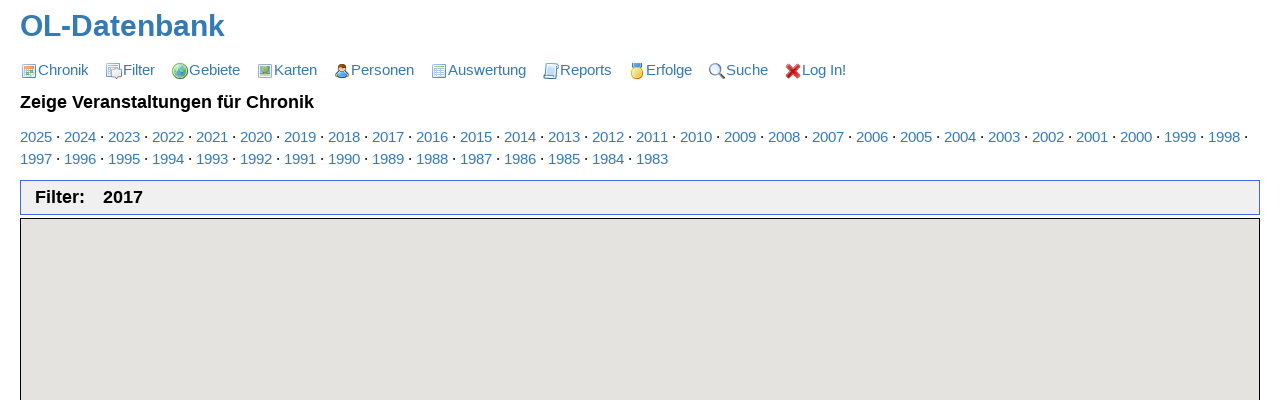

--- FILE ---
content_type: text/html; charset=UTF-8
request_url: https://baath.de/oea/index.php?form=oea-event-show-year&id=2017
body_size: 38204
content:
<!-- CurrentDayOfYear = 01-28 -->    <!-- prettier-ignore -->
    <script>
	(g=>{var h,a,k,p="The Google Maps JavaScript API",c="google",l="importLibrary",q="__ib__",m=document,b=window;b=b[c]||(b[c]={});var d=b.maps||(b.maps={}),r=new Set,e=new URLSearchParams,u=()=>h||(h=new Promise(async(f,n)=>{await (a=m.createElement("script"));e.set("libraries",[...r]+"");for(k in g)e.set(k.replace(/[A-Z]/g,t=>"_"+t[0].toLowerCase()),g[k]);e.set("callback",c+".maps."+q);a.src=`https://maps.${c}apis.com/maps/api/js?`+e;d[q]=f;a.onerror=()=>h=n(Error(p+" could not load."));a.nonce=m.querySelector("script[nonce]")?.nonce||"";m.head.append(a)}));d[l]?console.warn(p+" only loads once. Ignoring:",g):d[l]=(f,...n)=>r.add(f)&&u().then(()=>d[l](f,...n))})({key: "AIzaSyCC-XhZN93H1P1UriO6EMHvQHnak711-gk", v: "weekly"});
	</script>
<!DOCTYP html PUBLIC "-//W3C//DTD XHTML 1.0 Transitional//EN" "http://www.w3.org/TR/xhtml1/DTD/xhtml1-transitional.dtd"> 
<html xmlns="http://www.w3.org/1999/xhtml" xml:lang="de-de" lang="de-de" > 
<head> 
<meta name="viewport" content="width=device-width, initial-scale=1.0"> 
<meta http-equiv="Content-Type" content="text/html; charset=utf-8" /> 
<link rel="stylesheet" href="oea_css.css" type="text/css"> 
<title>OEA show event</title> 
</head> 
<body> 

<!-- mainmenu (0) start -->
<div class="oea-menu-main-title" title="letzte Änderung vor 7 Tag(en) und 17:10 Stunden (2026-01-20 20:54:38)"><a href="index.php">OL-Datenbank</a></div><div class="oea-menu-main"><div class="oea-menu-main-item"><a href="index.php?form=oea-event-show-year&id=2026" target="_self"><img class="oea-icon" src="/_icons_/calendar.png" title="Veranstaltung für Jahr ID=2026 anzeigen" /></a><a href="index.php?form=oea-event" target="_self">Chronik</a></div><div class="oea-menu-main-item"><img class="oea-icon" src="/_icons_/table_sort.png" title="gefilterte Veranstaltung anzeigen" /><a href="index.php?form=oea-event-filter" target="_self">Filter</a></div><div class="oea-menu-main-item"><a href="index.php?form=oea-area-show" target="_add"><img class="oea-icon" src="/_icons_/world.png" title="Gebiet anzeigen" /></a><a href="index.php?form=oea-area" target="_self">Gebiete</a></div><div class="oea-menu-main-item"><a href="index.php?form=oea-map-show" target="_add"><img class="oea-icon" src="/_icons_/picture.png" title="Karte anzeigen" /></a><a href="index.php?form=oea-map" target="_self">Karten</a></div><div class="oea-menu-main-item"><a href="index.php?form=oea-person-show" target="_add"><img class="oea-icon" src="/_icons_/user.png" title="Person anzeigen" /></a><a href="index.php?form=oea-person" target="_self">Personen</a></div><div class="oea-menu-main-item"><a href="index.php?form=oea-statistics-show" target="_self"><img class="oea-icon" src="/_icons_/table.png" title="Listen anzeigen" /></a><a href="index.php?form=oea-statistics" target="_self">Auswertung</a></div><div class="oea-menu-main-item"><a href="index.php?form=oea-report-show" target="_add"><img class="oea-icon" src="/_icons_/script.png" title="Report anzeigen" /></a><a href="index.php?form=oea-report" target="_self">Reports</a></div><div class="oea-menu-main-item"><a href="index.php?form=oea-palmares-show" target="_self"><img class="oea-icon" src="/_icons_/medal_gold_3.png" title="Erfolge anzeigen" /></a><a href="index.php?form=oea-palmares" target="_self">Erfolge</a></div><div class="oea-menu-main-item"><a href="index.php?form=oea-search-show" target="_self"><img class="oea-icon" src="/_icons_/_search16.png" title="Suche anzeigen" /></a><a href="index.php?form=oea-search" target="_self">Suche</a></div><div class="oea-menu-main-item"><a href="index.php?form=oea-system-login" target="_self"><img class="oea-icon" src="/_icons_/_delete24.png" title="System anmelden" /></a><a href="index.php?form=oea-system-login" target="_self">Log In!</a></div></div><div class="oea-menu-main-end"></div>
<!-- mainmenu(0) end -->
<!-- CharSet = 'utf8' -->
<!-- ###################################################### -->
<!-- function oea_form_switch(oea-event-show-year)... OEAURLID: '2017', OEAURLID2: ''-->
<!-- ###################################################### -->
<!-- 14:04:43.335 -->
<!-- oea_get_event_list(aWhere="year(e.edate) = '2017'") = 
 SELECT distinct e.id
 , year(e.edate) as eyyyy,   month(e.edate) as emm,   dayofweek(e.edate) as edayofweek,   e.edate
 , year(e.edate2) as eyyyy2, month(e.edate2) as emm2, dayofweek(e.edate2) as edayofweek2, e.edate2
 , e.*
 FROM oea_events e
 LEFT JOIN oea_competitions c ON c.event_id = e.id
 LEFT JOIN oea_oler o ON c.oler_id = o.id and o.active = 1
 LEFT JOIN oea_winners wc ON wc.row_id = c.id and wc.table_id = '2'
 LEFT JOIN oea_persons pc ON pc.id = wc.person_id
 LEFT JOIN oea_runs r ON r.competition_id = c.id
 LEFT JOIN oea_winners wr ON wr.row_id = r.id and wr.table_id = '3'
 LEFT JOIN oea_persons pr ON pr.id = wr.person_id
 LEFT JOIN oea_runmaps rm ON rm.run_id = r.id
 LEFT JOIN oea_maps m ON rm.map_id = m.id
 WHERE (year(e.edate) = '2017')
 ORDER BY eyyyy desc, emm desc, e.edate desc, name desc
--><!-- oea_get_google_mapzoom_of_locations() = 4 (Distance=1619369.05 m, Radius=0) --><!-- oea_get_google_mapzoom_of_locations() = 4 (Distance=1619369.05 m, Radius=0) --><div class="oea-menu-sub">
<!-- submenu(event-years) start -->
<div class="oea-title-2">Zeige Veranstaltungen für Chronik&nbsp;</div><a href="index.php?form=oea-event-show-year&id=2025" target="_self" title="2025">2025</a>&nbsp;&middot; <a href="index.php?form=oea-event-show-year&id=2024" target="_self" title="2024">2024</a>&nbsp;&middot; <a href="index.php?form=oea-event-show-year&id=2023" target="_self" title="2023">2023</a>&nbsp;&middot; <a href="index.php?form=oea-event-show-year&id=2022" target="_self" title="2022">2022</a>&nbsp;&middot; <a href="index.php?form=oea-event-show-year&id=2021" target="_self" title="2021">2021</a>&nbsp;&middot; <a href="index.php?form=oea-event-show-year&id=2020" target="_self" title="2020">2020</a>&nbsp;&middot; <a href="index.php?form=oea-event-show-year&id=2019" target="_self" title="2019">2019</a>&nbsp;&middot; <a href="index.php?form=oea-event-show-year&id=2018" target="_self" title="2018">2018</a>&nbsp;&middot; <a href="index.php?form=oea-event-show-year&id=2017" target="_self" title="2017">2017</a>&nbsp;&middot; <a href="index.php?form=oea-event-show-year&id=2016" target="_self" title="2016">2016</a>&nbsp;&middot; <a href="index.php?form=oea-event-show-year&id=2015" target="_self" title="2015">2015</a>&nbsp;&middot; <a href="index.php?form=oea-event-show-year&id=2014" target="_self" title="2014">2014</a>&nbsp;&middot; <a href="index.php?form=oea-event-show-year&id=2013" target="_self" title="2013">2013</a>&nbsp;&middot; <a href="index.php?form=oea-event-show-year&id=2012" target="_self" title="2012">2012</a>&nbsp;&middot; <a href="index.php?form=oea-event-show-year&id=2011" target="_self" title="2011">2011</a>&nbsp;&middot; <a href="index.php?form=oea-event-show-year&id=2010" target="_self" title="2010">2010</a>&nbsp;&middot; <a href="index.php?form=oea-event-show-year&id=2009" target="_self" title="2009">2009</a>&nbsp;&middot; <a href="index.php?form=oea-event-show-year&id=2008" target="_self" title="2008">2008</a>&nbsp;&middot; <a href="index.php?form=oea-event-show-year&id=2007" target="_self" title="2007">2007</a>&nbsp;&middot; <a href="index.php?form=oea-event-show-year&id=2006" target="_self" title="2006">2006</a>&nbsp;&middot; <a href="index.php?form=oea-event-show-year&id=2005" target="_self" title="2005">2005</a>&nbsp;&middot; <a href="index.php?form=oea-event-show-year&id=2004" target="_self" title="2004">2004</a>&nbsp;&middot; <a href="index.php?form=oea-event-show-year&id=2003" target="_self" title="2003">2003</a>&nbsp;&middot; <a href="index.php?form=oea-event-show-year&id=2002" target="_self" title="2002">2002</a>&nbsp;&middot; <a href="index.php?form=oea-event-show-year&id=2001" target="_self" title="2001">2001</a>&nbsp;&middot; <a href="index.php?form=oea-event-show-year&id=2000" target="_self" title="2000">2000</a>&nbsp;&middot; <a href="index.php?form=oea-event-show-year&id=1999" target="_self" title="1999">1999</a>&nbsp;&middot; <a href="index.php?form=oea-event-show-year&id=1998" target="_self" title="1998">1998</a>&nbsp;&middot; <a href="index.php?form=oea-event-show-year&id=1997" target="_self" title="1997">1997</a>&nbsp;&middot; <a href="index.php?form=oea-event-show-year&id=1996" target="_self" title="1996">1996</a>&nbsp;&middot; <a href="index.php?form=oea-event-show-year&id=1995" target="_self" title="1995">1995</a>&nbsp;&middot; <a href="index.php?form=oea-event-show-year&id=1994" target="_self" title="1994">1994</a>&nbsp;&middot; <a href="index.php?form=oea-event-show-year&id=1993" target="_self" title="1993">1993</a>&nbsp;&middot; <a href="index.php?form=oea-event-show-year&id=1992" target="_self" title="1992">1992</a>&nbsp;&middot; <a href="index.php?form=oea-event-show-year&id=1991" target="_self" title="1991">1991</a>&nbsp;&middot; <a href="index.php?form=oea-event-show-year&id=1990" target="_self" title="1990">1990</a>&nbsp;&middot; <a href="index.php?form=oea-event-show-year&id=1989" target="_self" title="1989">1989</a>&nbsp;&middot; <a href="index.php?form=oea-event-show-year&id=1988" target="_self" title="1988">1988</a>&nbsp;&middot; <a href="index.php?form=oea-event-show-year&id=1987" target="_self" title="1987">1987</a>&nbsp;&middot; <a href="index.php?form=oea-event-show-year&id=1986" target="_self" title="1986">1986</a>&nbsp;&middot; <a href="index.php?form=oea-event-show-year&id=1985" target="_self" title="1985">1985</a>&nbsp;&middot; <a href="index.php?form=oea-event-show-year&id=1984" target="_self" title="1984">1984</a>&nbsp;&middot; <a href="index.php?form=oea-event-show-year&id=1983" target="_self" title="1983">1983</a></div>
<!-- submenu(event-years) end -->
 
<script>
	function showTab1(evt, option) {
	  var i, tabcontent, tablinks;
	  tabcontent = document.getElementsByClassName("oea2-tabcontent1");
	  for (i = 0; i < tabcontent.length; i++) { tabcontent[i].style.display = "none"; }
	  tablinks = document.getElementsByClassName("oea2-tablinks1");
	  for (i = 0; i < tablinks.length; i++) { tablinks[i].className = tablinks[i].className.replace(" active", ""); }
	  document.getElementById(option).style.display = "block";
	  evt.currentTarget.className += " active";
	};
	</script> 
<div class="oea2-tab">
<div class="oea2-tab-buttons">
<button>Filter: </button>
<button class="oea2-tablinks1" onmouseover="showTab1(event, '2017')">2017</button>
</div>
</div>
 
<div id="2017" class="oea2-tabcontent1"  style="display: none;"> 
<table class="oea-table"> 
<tr class="oea-tr"> 
  <th class="oea-th">Nr.</th> 
  <th class="oea-th">Veranstaltungen 2017</th> 
  <th class="oea-th"><a href="index.php?form=oea-oler-show-year-sheet&id=1&year=2017" target="_self" title="Veikko/2017"><img class="oea-icon" src="/_icons_/table.png" title="Jahres-Datenblatt für OLer Veikko/2017 anzeigen" /></a>Veikko</th> 
  <th class="oea-th"><a href="index.php?form=oea-oler-show-year-sheet&id=3&year=2017" target="_self" title="Ole/2017"><img class="oea-icon" src="/_icons_/table.png" title="Jahres-Datenblatt für OLer Ole/2017 anzeigen" /></a>Ole</th> 
  <th class="oea-th"><a href="index.php?form=oea-oler-show-year-sheet&id=4&year=2017" target="_self" title="Lena/2017"><img class="oea-icon" src="/_icons_/table.png" title="Jahres-Datenblatt für OLer Lena/2017 anzeigen" /></a>Lena</th> 
  <th class="oea-th"><a href="index.php?form=oea-oler-show-year-sheet&id=5&year=2017" target="_self" title="Fina/2017"><img class="oea-icon" src="/_icons_/table.png" title="Jahres-Datenblatt für OLer Fina/2017 anzeigen" /></a>Fina</th> 
  <th class="oea-th">more...</th> 
<tr> 
<tr class="oea-tr"> 
  <td class="oea-td">&nbsp;</td> 
  <td class="oea-td" align="right">Veranstaltungen / Wettkämpfe / Läufe / Karten<br />km / hm / Posten</td> 
  <td class="oea-td">32&nbsp;/&nbsp;38&nbsp;/&nbsp;40&nbsp;/&nbsp;31<br />173.7&nbsp;/&nbsp;5570&nbsp;/&nbsp;545</td> 
  <td class="oea-td">37&nbsp;/&nbsp;44&nbsp;/&nbsp;50&nbsp;/&nbsp;36<br />127.7&nbsp;/&nbsp;3255&nbsp;/&nbsp;520</td> 
  <td class="oea-td">20&nbsp;/&nbsp;23&nbsp;/&nbsp;25&nbsp;/&nbsp;22<br />36.7&nbsp;/&nbsp;811&nbsp;/&nbsp;183</td> 
  <td class="oea-td">26&nbsp;/&nbsp;30&nbsp;/&nbsp;31&nbsp;/&nbsp;29<br />47.2&nbsp;/&nbsp;1051&nbsp;/&nbsp;235</td> 
  <td class="oea-td">&nbsp;</td> 
<tr> 
<tr class="oea-tr"> 
  <td class="oea-td" nowrap>1</td> 
  <td class="oea-td"><a href="index.php?form=oea-event-show&id=21424" target="_self" title="2017-12-03&nbsp;14. Nikolaus-OL Landshut"><img class="oea-icon" src="/_icons_/folder.png" title="Veranstaltung 2017-12-03&nbsp;14. Nikolaus-OL Landshut anzeigen" /></a>So 2017-12-03&nbsp;14. Nikolaus-OL Landshut</td> 
  <td class="oea-td"></td> 
  <td class="oea-td"><table class="oea-table-pure"> 
<tr class="oea-tr-pure"> 
<td class="oea-td-pure"> 
<a href="index.php?form=oea-competition-show&id=21684" target="_self" title="Ole: 14. Nikolaus-OL Landshut (2017-12-03,T,Ez)"><img class="oea-icon" src="/_icons_/page_white.png" title="Wettkampf Ole: 14. Nikolaus-OL Landshut (2017-12-03,T,Ez) anzeigen" /></a> 
</td> 
<td class="oea-td-pure"> 
<table class="oea-table-pure"> 
<tr class="oea-tr-pure"> 
<td class="oea-td-pure"> 
<!-- start of oea_showlinks_runmaps_of_run --> 
<table class="oea-table-pure"> 
<tr class="oea-tr-pure"> 
	<td class="oea-td-pure"> 
<a href="index.php?form=oea-map-show&id=15217" target="_self" title="Auwaldsiedlung "><img class="oea-icon" src="/_icons_/picture.png" title="Karte Auwaldsiedlung  anzeigen" /></a> 
</td> 
	<td class="oea-td-pure"> 
<a href="/doma/show_map.php?user=ole&map=1432" target="_doma"><img class="oea-icon" src="/_icons_/doma64.png" title="DOMA-Karte ID=1432 anzeigen" /></a> 
</td> 
</tr> 
</table> 
<!-- end of oea_showlinks_runmaps_of_run --> 
</td> 
</tr> 
</table> 
</td> 
</tr> 
</table></td> 
  <td class="oea-td"><table class="oea-table-pure"> 
<tr class="oea-tr-pure"> 
<td class="oea-td-pure"> 
<a href="index.php?form=oea-competition-show&id=21683" target="_self" title="Lena: 14. Nikolaus-OL Landshut (2017-12-03,T,Ez)"><img class="oea-icon" src="/_icons_/page_white.png" title="Wettkampf Lena: 14. Nikolaus-OL Landshut (2017-12-03,T,Ez) anzeigen" /></a> 
</td> 
<td class="oea-td-pure"> 
<table class="oea-table-pure"> 
<tr class="oea-tr-pure"> 
<td class="oea-td-pure"> 
<!-- start of oea_showlinks_runmaps_of_run --> 
<table class="oea-table-pure"> 
<tr class="oea-tr-pure"> 
	<td class="oea-td-pure"> 
<a href="index.php?form=oea-map-show&id=15217" target="_self" title="Auwaldsiedlung "><img class="oea-icon" src="/_icons_/picture.png" title="Karte Auwaldsiedlung  anzeigen" /></a> 
</td> 
	<td class="oea-td-pure"> 
<a href="/doma/show_map.php?user=lena&map=1433" target="_doma"><img class="oea-icon" src="/_icons_/doma64.png" title="DOMA-Karte ID=1433 anzeigen" /></a> 
</td> 
</tr> 
</table> 
<!-- end of oea_showlinks_runmaps_of_run --> 
</td> 
</tr> 
</table> 
</td> 
</tr> 
</table></td> 
  <td class="oea-td"><table class="oea-table-pure"> 
<tr class="oea-tr-pure"> 
<td class="oea-td-pure"> 
<a href="index.php?form=oea-competition-show&id=21682" target="_self" title="Fina: 14. Nikolaus-OL Landshut (2017-12-03,T,Ez)"><img class="oea-icon" src="/_icons_/page_white.png" title="Wettkampf Fina: 14. Nikolaus-OL Landshut (2017-12-03,T,Ez) anzeigen" /></a> 
</td> 
<td class="oea-td-pure"> 
<table class="oea-table-pure"> 
<tr class="oea-tr-pure"> 
<td class="oea-td-pure"> 
<!-- start of oea_showlinks_runmaps_of_run --> 
<table class="oea-table-pure"> 
<tr class="oea-tr-pure"> 
	<td class="oea-td-pure"> 
<a href="index.php?form=oea-map-show&id=15217" target="_self" title="Auwaldsiedlung "><img class="oea-icon" src="/_icons_/picture.png" title="Karte Auwaldsiedlung  anzeigen" /></a> 
</td> 
	<td class="oea-td-pure"> 
<a href="/doma/show_map.php?user=fina&map=1434" target="_doma"><img class="oea-icon" src="/_icons_/doma64.png" title="DOMA-Karte ID=1434 anzeigen" /></a> 
</td> 
</tr> 
</table> 
<!-- end of oea_showlinks_runmaps_of_run --> 
</td> 
</tr> 
</table> 
</td> 
</tr> 
</table></td> 
  <td class="oea-td"><a href="https://www.baath.de/doma/map_images/2017/2017-12-03" target="_blank" title="2017-12-03&nbsp;14. Nikolaus-OL Landshut"><img class="oea-icon" src="/_icons_/folder_page_white.png" title="weitere Dokumente für Veranstaltung 2017-12-03&nbsp;14. Nikolaus-OL Landshut anzeigen" /></a><a href="http://www.ol-landshut.de" target="_blank" title="2017-12-03&nbsp;14. Nikolaus-OL Landshut"><img class="oea-icon" src="/_icons_/folder_link.png" title="Website von Veranstaltung 2017-12-03&nbsp;14. Nikolaus-OL Landshut anzeigen" /></a></td> 
</tr> 
<tr class="oea-tr"> 
  <td class="oea-td" nowrap>2</td> 
  <td class="oea-td"><a href="index.php?form=oea-event-show&id=21423" target="_self" title="2017-11-25&nbsp;Obb-O-Tour 2017 Lauf 4"><img class="oea-icon" src="/_icons_/folder.png" title="Veranstaltung 2017-11-25&nbsp;Obb-O-Tour 2017 Lauf 4 anzeigen" /></a>Sa 2017-11-25&nbsp;Obb-O-Tour 2017 Lauf 4</td> 
  <td class="oea-td"></td> 
  <td class="oea-td"><table class="oea-table-pure"> 
<tr class="oea-tr-pure"> 
<td class="oea-td-pure"> 
<a href="index.php?form=oea-competition-show&id=21681" target="_self" title="Ole: Obb-O-Tour 2017 Lauf 4 (2017-11-25,T,Ez)"><img class="oea-icon" src="/_icons_/page_white.png" title="Wettkampf Ole: Obb-O-Tour 2017 Lauf 4 (2017-11-25,T,Ez) anzeigen" /></a> 
</td> 
<td class="oea-td-pure"> 
<table class="oea-table-pure"> 
<tr class="oea-tr-pure"> 
<td class="oea-td-pure"> 
<!-- start of oea_showlinks_runmaps_of_run --> 
<table class="oea-table-pure"> 
<tr class="oea-tr-pure"> 
	<td class="oea-td-pure"> 
<a href="index.php?form=oea-map-show&id=15216" target="_self" title="Kirchholz"><img class="oea-icon" src="/_icons_/picture.png" title="Karte Kirchholz anzeigen" /></a> 
</td> 
	<td class="oea-td-pure"> 
<a href="/doma/show_map.php?user=ole&map=1429" target="_doma"><img class="oea-icon" src="/_icons_/doma64.png" title="DOMA-Karte ID=1429 anzeigen" /></a> 
</td> 
</tr> 
</table> 
<!-- end of oea_showlinks_runmaps_of_run --> 
</td> 
</tr> 
</table> 
</td> 
</tr> 
</table></td> 
  <td class="oea-td"><table class="oea-table-pure"> 
<tr class="oea-tr-pure"> 
<td class="oea-td-pure"> 
<a href="index.php?form=oea-competition-show&id=21679" target="_self" title="Lena: Obb-O-Tour 2017 Lauf 4 (2017-11-25,T,Ez)"><img class="oea-icon" src="/_icons_/page_white.png" title="Wettkampf Lena: Obb-O-Tour 2017 Lauf 4 (2017-11-25,T,Ez) anzeigen" /></a> 
</td> 
<td class="oea-td-pure"> 
<table class="oea-table-pure"> 
<tr class="oea-tr-pure"> 
<td class="oea-td-pure"> 
<!-- start of oea_showlinks_runmaps_of_run --> 
<table class="oea-table-pure"> 
<tr class="oea-tr-pure"> 
	<td class="oea-td-pure"> 
<a href="index.php?form=oea-map-show&id=15216" target="_self" title="Kirchholz"><img class="oea-icon" src="/_icons_/picture.png" title="Karte Kirchholz anzeigen" /></a> 
</td> 
	<td class="oea-td-pure"> 
<a href="/doma/show_map.php?user=lena&map=1430" target="_doma"><img class="oea-icon" src="/_icons_/doma64.png" title="DOMA-Karte ID=1430 anzeigen" /></a> 
</td> 
</tr> 
</table> 
<!-- end of oea_showlinks_runmaps_of_run --> 
</td> 
</tr> 
</table> 
</td> 
</tr> 
</table></td> 
  <td class="oea-td"><table class="oea-table-pure"> 
<tr class="oea-tr-pure"> 
<td class="oea-td-pure"> 
<a href="index.php?form=oea-competition-show&id=21680" target="_self" title="Fina: Obb-O-Tour 2017 Lauf 4 (2017-11-25,T,Ez)"><img class="oea-icon" src="/_icons_/page_white.png" title="Wettkampf Fina: Obb-O-Tour 2017 Lauf 4 (2017-11-25,T,Ez) anzeigen" /></a> 
</td> 
<td class="oea-td-pure"> 
<table class="oea-table-pure"> 
<tr class="oea-tr-pure"> 
<td class="oea-td-pure"> 
<!-- start of oea_showlinks_runmaps_of_run --> 
<table class="oea-table-pure"> 
<tr class="oea-tr-pure"> 
	<td class="oea-td-pure"> 
<a href="index.php?form=oea-map-show&id=15216" target="_self" title="Kirchholz"><img class="oea-icon" src="/_icons_/picture.png" title="Karte Kirchholz anzeigen" /></a> 
</td> 
	<td class="oea-td-pure"> 
<a href="/doma/show_map.php?user=fina&map=1431" target="_doma"><img class="oea-icon" src="/_icons_/doma64.png" title="DOMA-Karte ID=1431 anzeigen" /></a> 
</td> 
</tr> 
</table> 
<!-- end of oea_showlinks_runmaps_of_run --> 
</td> 
</tr> 
</table> 
</td> 
</tr> 
</table></td> 
  <td class="oea-td"><a href="https://www.baath.de/doma/map_images/2017/2017-11-25" target="_blank" title="2017-11-25&nbsp;Obb-O-Tour 2017 Lauf 4"><img class="oea-icon" src="/_icons_/folder_page_white.png" title="weitere Dokumente für Veranstaltung 2017-11-25&nbsp;Obb-O-Tour 2017 Lauf 4 anzeigen" /></a></td> 
</tr> 
<tr class="oea-tr"> 
  <td class="oea-td" nowrap>3</td> 
  <td class="oea-td"><a href="index.php?form=oea-event-show&id=21422" target="_self" title="2017-11-04&nbsp;Weinberg-OL in Saulheim"><img class="oea-icon" src="/_icons_/folder.png" title="Veranstaltung 2017-11-04&nbsp;Weinberg-OL in Saulheim anzeigen" /></a>Sa 2017-11-04&nbsp;Weinberg-OL in Saulheim</td> 
  <td class="oea-td"></td> 
  <td class="oea-td"><table class="oea-table-pure"> 
<tr class="oea-tr-pure"> 
<td class="oea-td-pure"> 
<a href="index.php?form=oea-competition-show&id=21678" target="_self" title="Ole: Weinberg-OL in Saulheim (2017-11-04,T,Ez)"><img class="oea-icon" src="/_icons_/page_white.png" title="Wettkampf Ole: Weinberg-OL in Saulheim (2017-11-04,T,Ez) anzeigen" /></a> 
</td> 
<td class="oea-td-pure"> 
<table class="oea-table-pure"> 
<tr class="oea-tr-pure"> 
<td class="oea-td-pure"> 
<!-- start of oea_showlinks_runmaps_of_run --> 
<table class="oea-table-pure"> 
<tr class="oea-tr-pure"> 
	<td class="oea-td-pure"> 
<a href="index.php?form=oea-map-show&id=15212" target="_self" title="Saulheim"><img class="oea-icon" src="/_icons_/picture.png" title="Karte Saulheim anzeigen" /></a> 
</td> 
	<td class="oea-td-pure"> 
<a href="/doma/show_map.php?user=ole&map=1428" target="_doma"><img class="oea-icon" src="/_icons_/doma64.png" title="DOMA-Karte ID=1428 anzeigen" /></a> 
</td> 
</tr> 
</table> 
<!-- end of oea_showlinks_runmaps_of_run --> 
</td> 
</tr> 
</table> 
</td> 
</tr> 
</table></td> 
  <td class="oea-td"></td> 
  <td class="oea-td"></td> 
  <td class="oea-td"><a href="https://www.baath.de/doma/map_images/2017/2017-11-04" target="_blank" title="2017-11-04&nbsp;Weinberg-OL in Saulheim"><img class="oea-icon" src="/_icons_/folder_page_white.png" title="weitere Dokumente für Veranstaltung 2017-11-04&nbsp;Weinberg-OL in Saulheim anzeigen" /></a></td> 
</tr> 
<tr class="oea-tr"> 
  <td class="oea-td" nowrap>4</td> 
  <td class="oea-td"><a href="index.php?form=oea-event-show&id=21421" target="_self" title="2017-10-22&nbsp;ObbO-Tour 2017 Lauf 3 / Munich O-Cup 2017 Lauf 9"><img class="oea-icon" src="/_icons_/folder.png" title="Veranstaltung 2017-10-22&nbsp;ObbO-Tour 2017 Lauf 3 / Munich O-Cup 2017 Lauf 9 anzeigen" /></a>So 2017-10-22&nbsp;ObbO-Tour 2017 Lauf 3 / Munich O-Cup 2017 Lauf 9</td> 
  <td class="oea-td"><table class="oea-table-pure"> 
<tr class="oea-tr-pure"> 
<td class="oea-td-pure"> 
<a href="index.php?form=oea-competition-show&id=21673" target="_self" title="Veikko: ObbO-Tour 2017 Lauf 3 / Munich O-Cup 2017 Lauf 9 (2017-10-22,T,Ez)"><img class="oea-icon" src="/_icons_/page_white.png" title="Wettkampf Veikko: ObbO-Tour 2017 Lauf 3 / Munich O-Cup 2017 Lauf 9 (2017-10-22,T,Ez) anzeigen" /></a> 
</td> 
<td class="oea-td-pure"> 
<table class="oea-table-pure"> 
<tr class="oea-tr-pure"> 
<td class="oea-td-pure"> 
<!-- start of oea_showlinks_runmaps_of_run --> 
<table class="oea-table-pure"> 
<tr class="oea-tr-pure"> 
	<td class="oea-td-pure"> 
<a href="index.php?form=oea-map-show&id=15211" target="_self" title="Olympiapark"><img class="oea-icon" src="/_icons_/picture.png" title="Karte Olympiapark anzeigen" /></a> 
</td> 
	<td class="oea-td-pure"> 
<a href="/doma/show_map.php?user=veikko&map=1423" target="_doma"><img class="oea-icon" src="/_icons_/doma64.png" title="DOMA-Karte ID=1423 anzeigen" /></a> 
</td> 
</tr> 
</table> 
<!-- end of oea_showlinks_runmaps_of_run --> 
</td> 
</tr> 
</table> 
</td> 
</tr> 
</table></td> 
  <td class="oea-td"><table class="oea-table-pure"> 
<tr class="oea-tr-pure"> 
<td class="oea-td-pure"> 
<a href="index.php?form=oea-competition-show&id=21675" target="_self" title="Ole: ObbO-Tour 2017 Lauf 3 / Munich O-Cup 2017 Lauf 9 (2017-10-22,T,Ez)"><img class="oea-icon" src="/_icons_/page_white.png" title="Wettkampf Ole: ObbO-Tour 2017 Lauf 3 / Munich O-Cup 2017 Lauf 9 (2017-10-22,T,Ez) anzeigen" /></a> 
</td> 
<td class="oea-td-pure"> 
<table class="oea-table-pure"> 
<tr class="oea-tr-pure"> 
<td class="oea-td-pure"> 
<!-- start of oea_showlinks_runmaps_of_run --> 
<table class="oea-table-pure"> 
<tr class="oea-tr-pure"> 
	<td class="oea-td-pure"> 
<a href="index.php?form=oea-map-show&id=15211" target="_self" title="Olympiapark"><img class="oea-icon" src="/_icons_/picture.png" title="Karte Olympiapark anzeigen" /></a> 
</td> 
	<td class="oea-td-pure"> 
<a href="/doma/show_map.php?user=ole&map=1425" target="_doma"><img class="oea-icon" src="/_icons_/doma64.png" title="DOMA-Karte ID=1425 anzeigen" /></a> 
</td> 
</tr> 
</table> 
<!-- end of oea_showlinks_runmaps_of_run --> 
</td> 
</tr> 
</table> 
</td> 
</tr> 
</table></td> 
  <td class="oea-td"><table class="oea-table-pure"> 
<tr class="oea-tr-pure"> 
<td class="oea-td-pure"> 
<a href="index.php?form=oea-competition-show&id=21676" target="_self" title="Lena: ObbO-Tour 2017 Lauf 3 / Munich O-Cup 2017 Lauf 9 (2017-10-22,T,Ez)"><img class="oea-icon" src="/_icons_/page_white.png" title="Wettkampf Lena: ObbO-Tour 2017 Lauf 3 / Munich O-Cup 2017 Lauf 9 (2017-10-22,T,Ez) anzeigen" /></a> 
</td> 
<td class="oea-td-pure"> 
<table class="oea-table-pure"> 
<tr class="oea-tr-pure"> 
<td class="oea-td-pure"> 
<!-- start of oea_showlinks_runmaps_of_run --> 
<table class="oea-table-pure"> 
<tr class="oea-tr-pure"> 
	<td class="oea-td-pure"> 
<a href="index.php?form=oea-map-show&id=15211" target="_self" title="Olympiapark"><img class="oea-icon" src="/_icons_/picture.png" title="Karte Olympiapark anzeigen" /></a> 
</td> 
	<td class="oea-td-pure"> 
<a href="/doma/show_map.php?user=lena&map=1426" target="_doma"><img class="oea-icon" src="/_icons_/doma64.png" title="DOMA-Karte ID=1426 anzeigen" /></a> 
</td> 
</tr> 
</table> 
<!-- end of oea_showlinks_runmaps_of_run --> 
</td> 
</tr> 
</table> 
</td> 
</tr> 
</table></td> 
  <td class="oea-td"><table class="oea-table-pure"> 
<tr class="oea-tr-pure"> 
<td class="oea-td-pure"> 
<a href="index.php?form=oea-competition-show&id=21677" target="_self" title="Fina: ObbO-Tour 2017 Lauf 3 / Munich O-Cup 2017 Lauf 9 (2017-10-22,T,Ez)"><img class="oea-icon" src="/_icons_/page_white.png" title="Wettkampf Fina: ObbO-Tour 2017 Lauf 3 / Munich O-Cup 2017 Lauf 9 (2017-10-22,T,Ez) anzeigen" /></a> 
</td> 
<td class="oea-td-pure"> 
<table class="oea-table-pure"> 
<tr class="oea-tr-pure"> 
<td class="oea-td-pure"> 
<!-- start of oea_showlinks_runmaps_of_run --> 
<table class="oea-table-pure"> 
<tr class="oea-tr-pure"> 
	<td class="oea-td-pure"> 
<a href="index.php?form=oea-map-show&id=15211" target="_self" title="Olympiapark"><img class="oea-icon" src="/_icons_/picture.png" title="Karte Olympiapark anzeigen" /></a> 
</td> 
	<td class="oea-td-pure"> 
<a href="/doma/show_map.php?user=fina&map=1427" target="_doma"><img class="oea-icon" src="/_icons_/doma64.png" title="DOMA-Karte ID=1427 anzeigen" /></a> 
</td> 
</tr> 
</table> 
<!-- end of oea_showlinks_runmaps_of_run --> 
</td> 
</tr> 
</table> 
</td> 
</tr> 
</table></td> 
  <td class="oea-td"><a href="https://www.baath.de/doma/map_images/2017/2017-10-22" target="_blank" title="2017-10-22&nbsp;ObbO-Tour 2017 Lauf 3 / Munich O-Cup 2017 Lauf 9"><img class="oea-icon" src="/_icons_/folder_page_white.png" title="weitere Dokumente für Veranstaltung 2017-10-22&nbsp;ObbO-Tour 2017 Lauf 3 / Munich O-Cup 2017 Lauf 9 anzeigen" /></a><a href="http://www.oc" target="_blank" title="2017-10-22&nbsp;ObbO-Tour 2017 Lauf 3 / Munich O-Cup 2017 Lauf 9"><img class="oea-icon" src="/_icons_/folder_link.png" title="Website von Veranstaltung 2017-10-22&nbsp;ObbO-Tour 2017 Lauf 3 / Munich O-Cup 2017 Lauf 9 anzeigen" /></a><a href="index.php?form=oea-serie-show&id=12" target="_self"><img class="oea-icon" src="/_icons_/monitor.png" title="Serie ID=12 anzeigen" /></a></td> 
</tr> 
<tr class="oea-tr"> 
  <td class="oea-td" nowrap>5</td> 
  <td class="oea-td"><a href="index.php?form=oea-event-show&id=21419" target="_self" title="2017-10-14…15&nbsp;Arge Alp 2017 Bregenz / Vorarlberg"><img class="oea-icon" src="/_icons_/folder.png" title="Veranstaltung 2017-10-14…15&nbsp;Arge Alp 2017 Bregenz / Vorarlberg anzeigen" /></a>Sa 2017-10-14…So 2017-10-15&nbsp;Arge Alp 2017 Bregenz / Vorarlberg</td> 
  <td class="oea-td"><table class="oea-table-pure"> 
<tr class="oea-tr-pure"> 
<td class="oea-td-pure"> 
<a href="index.php?form=oea-competition-show&id=21667" target="_self" title="Veikko: Arge Alp 2017 Bregenz / Vorarlberg (2017-10-14,T,St)"><img class="oea-icon" src="/_icons_/page_white.png" title="Wettkampf Veikko: Arge Alp 2017 Bregenz / Vorarlberg (2017-10-14,T,St) anzeigen" /></a> 
</td> 
<td class="oea-td-pure"> 
<table class="oea-table-pure"> 
<tr class="oea-tr-pure"> 
<td class="oea-td-pure"> 
<!-- start of oea_showlinks_runmaps_of_run --> 
<table class="oea-table-pure"> 
<tr class="oea-tr-pure"> 
	<td class="oea-td-pure"> 
<a href="index.php?form=oea-map-show&id=15209" target="_self" title="Bregenz - Thalbach"><img class="oea-icon" src="/_icons_/picture.png" title="Karte Bregenz - Thalbach anzeigen" /></a> 
</td> 
	<td class="oea-td-pure"> 
<a href="/doma/show_map.php?user=veikko&map=1419" target="_doma"><img class="oea-icon" src="/_icons_/doma64.png" title="DOMA-Karte ID=1419 anzeigen" /></a> 
</td> 
</tr> 
</table> 
<!-- end of oea_showlinks_runmaps_of_run --> 
</td> 
</tr> 
</table> 
</td> 
</tr> 
<tr class="oea-tr-pure"> 
<td class="oea-td-pure"> 
<a href="index.php?form=oea-competition-show&id=21670" target="_self" title="Veikko: Arge Alp 2017 Einzel  (2017-10-15,T,Ez)"><img class="oea-icon" src="/_icons_/page_white.png" title="Wettkampf Veikko: Arge Alp 2017 Einzel  (2017-10-15,T,Ez) anzeigen" /></a> 
</td> 
<td class="oea-td-pure"> 
<table class="oea-table-pure"> 
<tr class="oea-tr-pure"> 
<td class="oea-td-pure"> 
<!-- start of oea_showlinks_runmaps_of_run --> 
<table class="oea-table-pure"> 
<tr class="oea-tr-pure"> 
	<td class="oea-td-pure"> 
<a href="index.php?form=oea-map-show&id=15210" target="_self" title="Hoher Sattel / Tona"><img class="oea-icon" src="/_icons_/picture.png" title="Karte Hoher Sattel / Tona anzeigen" /></a> 
</td> 
	<td class="oea-td-pure"> 
<a href="/doma/show_map.php?user=veikko&map=1420" target="_doma"><img class="oea-icon" src="/_icons_/doma64.png" title="DOMA-Karte ID=1420 anzeigen" /></a> 
</td> 
</tr> 
</table> 
<!-- end of oea_showlinks_runmaps_of_run --> 
</td> 
</tr> 
</table> 
</td> 
</tr> 
</table></td> 
  <td class="oea-td"><table class="oea-table-pure"> 
<tr class="oea-tr-pure"> 
<td class="oea-td-pure"> 
<a href="index.php?form=oea-competition-show&id=21669" target="_self" title="Ole: Arge Alp 2017 Bregenz / Vorarlberg (2017-10-14,T,St)"><img class="oea-icon" src="/_icons_/page_white.png" title="Wettkampf Ole: Arge Alp 2017 Bregenz / Vorarlberg (2017-10-14,T,St) anzeigen" /></a> 
</td> 
<td class="oea-td-pure"> 
<table class="oea-table-pure"> 
<tr class="oea-tr-pure"> 
<td class="oea-td-pure"> 
<!-- start of oea_showlinks_runmaps_of_run --> 
<table class="oea-table-pure"> 
<tr class="oea-tr-pure"> 
	<td class="oea-td-pure"> 
<a href="index.php?form=oea-map-show&id=15209" target="_self" title="Bregenz - Thalbach"><img class="oea-icon" src="/_icons_/picture.png" title="Karte Bregenz - Thalbach anzeigen" /></a> 
</td> 
	<td class="oea-td-pure"> 
<a href="/doma/show_map.php?user=ole&map=1418" target="_doma"><img class="oea-icon" src="/_icons_/doma64.png" title="DOMA-Karte ID=1418 anzeigen" /></a> 
</td> 
</tr> 
</table> 
<!-- end of oea_showlinks_runmaps_of_run --> 
</td> 
</tr> 
</table> 
</td> 
</tr> 
<tr class="oea-tr-pure"> 
<td class="oea-td-pure"> 
<a href="index.php?form=oea-competition-show&id=21672" target="_self" title="Ole: Arge Alp 2017 Einzel  (2017-10-15,T,Ez)"><img class="oea-icon" src="/_icons_/page_white.png" title="Wettkampf Ole: Arge Alp 2017 Einzel  (2017-10-15,T,Ez) anzeigen" /></a> 
</td> 
<td class="oea-td-pure"> 
<table class="oea-table-pure"> 
<tr class="oea-tr-pure"> 
<td class="oea-td-pure"> 
<!-- start of oea_showlinks_runmaps_of_run --> 
<table class="oea-table-pure"> 
<tr class="oea-tr-pure"> 
	<td class="oea-td-pure"> 
<a href="index.php?form=oea-map-show&id=15210" target="_self" title="Hoher Sattel / Tona"><img class="oea-icon" src="/_icons_/picture.png" title="Karte Hoher Sattel / Tona anzeigen" /></a> 
</td> 
	<td class="oea-td-pure"> 
<a href="/doma/show_map.php?user=ole&map=1422" target="_doma"><img class="oea-icon" src="/_icons_/doma64.png" title="DOMA-Karte ID=1422 anzeigen" /></a> 
</td> 
</tr> 
</table> 
<!-- end of oea_showlinks_runmaps_of_run --> 
</td> 
</tr> 
</table> 
</td> 
</tr> 
</table></td> 
  <td class="oea-td"></td> 
  <td class="oea-td"><table class="oea-table-pure"> 
<tr class="oea-tr-pure"> 
<td class="oea-td-pure"> 
<a href="index.php?form=oea-competition-show&id=21668" target="_self" title="Fina: Arge Alp 2017 Bregenz / Vorarlberg (2017-10-14,T,St)"><img class="oea-icon" src="/_icons_/page_white.png" title="Wettkampf Fina: Arge Alp 2017 Bregenz / Vorarlberg (2017-10-14,T,St) anzeigen" /></a> 
</td> 
<td class="oea-td-pure"> 
<table class="oea-table-pure"> 
<tr class="oea-tr-pure"> 
<td class="oea-td-pure"> 
<!-- start of oea_showlinks_runmaps_of_run --> 
<table class="oea-table-pure"> 
<tr class="oea-tr-pure"> 
	<td class="oea-td-pure"> 
<a href="index.php?form=oea-map-show&id=15209" target="_self" title="Bregenz - Thalbach"><img class="oea-icon" src="/_icons_/picture.png" title="Karte Bregenz - Thalbach anzeigen" /></a> 
</td> 
	<td class="oea-td-pure"> 
<a href="/doma/show_map.php?user=fina&map=1417" target="_doma"><img class="oea-icon" src="/_icons_/doma64.png" title="DOMA-Karte ID=1417 anzeigen" /></a> 
</td> 
</tr> 
</table> 
<!-- end of oea_showlinks_runmaps_of_run --> 
</td> 
</tr> 
</table> 
</td> 
</tr> 
<tr class="oea-tr-pure"> 
<td class="oea-td-pure"> 
<a href="index.php?form=oea-competition-show&id=21671" target="_self" title="Fina: Arge Alp 2017 Einzel  (2017-10-15,T,Ez)"><img class="oea-icon" src="/_icons_/page_white.png" title="Wettkampf Fina: Arge Alp 2017 Einzel  (2017-10-15,T,Ez) anzeigen" /></a> 
</td> 
<td class="oea-td-pure"> 
<table class="oea-table-pure"> 
<tr class="oea-tr-pure"> 
<td class="oea-td-pure"> 
<!-- start of oea_showlinks_runmaps_of_run --> 
<table class="oea-table-pure"> 
<tr class="oea-tr-pure"> 
	<td class="oea-td-pure"> 
<a href="index.php?form=oea-map-show&id=15210" target="_self" title="Hoher Sattel / Tona"><img class="oea-icon" src="/_icons_/picture.png" title="Karte Hoher Sattel / Tona anzeigen" /></a> 
</td> 
	<td class="oea-td-pure"> 
<a href="/doma/show_map.php?user=fina&map=1421" target="_doma"><img class="oea-icon" src="/_icons_/doma64.png" title="DOMA-Karte ID=1421 anzeigen" /></a> 
</td> 
</tr> 
</table> 
<!-- end of oea_showlinks_runmaps_of_run --> 
</td> 
</tr> 
</table> 
</td> 
</tr> 
</table></td> 
  <td class="oea-td"><a href="https://www.baath.de/doma/map_images/2017/2017-10-14" target="_blank" title="2017-10-14…15&nbsp;Arge Alp 2017 Bregenz / Vorarlberg"><img class="oea-icon" src="/_icons_/folder_page_white.png" title="weitere Dokumente für Veranstaltung 2017-10-14…15&nbsp;Arge Alp 2017 Bregenz / Vorarlberg anzeigen" /></a><a href="index.php?form=oea-serie-show&id=1" target="_self"><img class="oea-icon" src="/_icons_/monitor.png" title="Serie ID=1 anzeigen" /></a></td> 
</tr> 
<tr class="oea-tr"> 
  <td class="oea-td" nowrap>6</td> 
  <td class="oea-td"><a href="index.php?form=oea-event-show&id=21418" target="_self" title="2017-09-24&nbsp;D-Cup 2017 Trampe"><img class="oea-icon" src="/_icons_/folder.png" title="Veranstaltung 2017-09-24&nbsp;D-Cup 2017 Trampe anzeigen" /></a>So 2017-09-24&nbsp;D-Cup 2017 Trampe</td> 
  <td class="oea-td"><table class="oea-table-pure"> 
<tr class="oea-tr-pure"> 
<td class="oea-td-pure"> 
<a href="index.php?form=oea-competition-show&id=21664" target="_self" title="Veikko: D-Cup 2017 Trampe (2017-09-24,T,St)"><img class="oea-icon" src="/_icons_/page_white.png" title="Wettkampf Veikko: D-Cup 2017 Trampe (2017-09-24,T,St) anzeigen" /></a> 
</td> 
<td class="oea-td-pure"> 
<table class="oea-table-pure"> 
<tr class="oea-tr-pure"> 
<td class="oea-td-pure"> 
<!-- start of oea_showlinks_runmaps_of_run --> 
<table class="oea-table-pure"> 
<tr class="oea-tr-pure"> 
	<td class="oea-td-pure"> 
<a href="index.php?form=oea-map-show&id=15208" target="_self" title="Trampe"><img class="oea-icon" src="/_icons_/picture.png" title="Karte Trampe anzeigen" /></a> 
</td> 
	<td class="oea-td-pure"> 
<a href="/doma/show_map.php?user=veikko&map=1415" target="_doma"><img class="oea-icon" src="/_icons_/doma64.png" title="DOMA-Karte ID=1415 anzeigen" /></a> 
</td> 
</tr> 
</table> 
<!-- end of oea_showlinks_runmaps_of_run --> 
</td> 
</tr> 
</table> 
</td> 
</tr> 
</table></td> 
  <td class="oea-td"><table class="oea-table-pure"> 
<tr class="oea-tr-pure"> 
<td class="oea-td-pure"> 
<a href="index.php?form=oea-competition-show&id=21666" target="_self" title="Ole: D-Cup 2017 Trampe (2017-09-24,T,St)"><img class="oea-icon" src="/_icons_/page_white.png" title="Wettkampf Ole: D-Cup 2017 Trampe (2017-09-24,T,St) anzeigen" /></a> 
</td> 
<td class="oea-td-pure"> 
<table class="oea-table-pure"> 
<tr class="oea-tr-pure"> 
<td class="oea-td-pure"> 
<!-- start of oea_showlinks_runmaps_of_run --> 
<table class="oea-table-pure"> 
<tr class="oea-tr-pure"> 
	<td class="oea-td-pure"> 
<a href="index.php?form=oea-map-show&id=15208" target="_self" title="Trampe"><img class="oea-icon" src="/_icons_/picture.png" title="Karte Trampe anzeigen" /></a> 
</td> 
	<td class="oea-td-pure"> 
<a href="/doma/show_map.php?user=ole&map=1414" target="_doma"><img class="oea-icon" src="/_icons_/doma64.png" title="DOMA-Karte ID=1414 anzeigen" /></a> 
</td> 
</tr> 
</table> 
<!-- end of oea_showlinks_runmaps_of_run --> 
</td> 
</tr> 
</table> 
</td> 
</tr> 
</table></td> 
  <td class="oea-td"></td> 
  <td class="oea-td"></td> 
  <td class="oea-td"><a href="https://www.baath.de/doma/map_images/2017/2017-09-24" target="_blank" title="2017-09-24&nbsp;D-Cup 2017 Trampe"><img class="oea-icon" src="/_icons_/folder_page_white.png" title="weitere Dokumente für Veranstaltung 2017-09-24&nbsp;D-Cup 2017 Trampe anzeigen" /></a><a href="index.php?form=oea-serie-show&id=16" target="_self"><img class="oea-icon" src="/_icons_/monitor.png" title="Serie ID=16 anzeigen" /></a></td> 
</tr> 
<tr class="oea-tr"> 
  <td class="oea-td" nowrap>7</td> 
  <td class="oea-td"><a href="index.php?form=oea-event-show&id=21417" target="_self" title="2017-09-23&nbsp;Deutsche Meisterschaften Lang-OL 2017 Trampe"><img class="oea-icon" src="/_icons_/folder.png" title="Veranstaltung 2017-09-23&nbsp;Deutsche Meisterschaften Lang-OL 2017 Trampe anzeigen" /></a>Sa 2017-09-23&nbsp;Deutsche Meisterschaften Lang-OL 2017 Trampe</td> 
  <td class="oea-td"><table class="oea-table-pure"> 
<tr class="oea-tr-pure"> 
<td class="oea-td-pure"> 
<a href="index.php?form=oea-competition-show&id=21660" target="_self" title="Veikko: Deutsche Meisterschaften Lang-OL 2017 Trampe (2017-09-23,T,Ez)"><img class="oea-icon" src="/_icons_/page_white.png" title="Wettkampf Veikko: Deutsche Meisterschaften Lang-OL 2017 Trampe (2017-09-23,T,Ez) anzeigen" /></a> 
</td> 
<td class="oea-td-pure"> 
<table class="oea-table-pure"> 
<tr class="oea-tr-pure"> 
<td class="oea-td-pure"> 
<!-- start of oea_showlinks_runmaps_of_run --> 
<table class="oea-table-pure"> 
<tr class="oea-tr-pure"> 
	<td class="oea-td-pure"> 
<a href="index.php?form=oea-map-show&id=15208" target="_self" title="Trampe"><img class="oea-icon" src="/_icons_/picture.png" title="Karte Trampe anzeigen" /></a> 
</td> 
	<td class="oea-td-pure"> 
<a href="/doma/show_map.php?user=veikko&map=1412" target="_doma"><img class="oea-icon" src="/_icons_/doma64.png" title="DOMA-Karte ID=1412 anzeigen" /></a> 
</td> 
</tr> 
</table> 
<!-- end of oea_showlinks_runmaps_of_run --> 
</td> 
</tr> 
</table> 
</td> 
</tr> 
</table></td> 
  <td class="oea-td"><table class="oea-table-pure"> 
<tr class="oea-tr-pure"> 
<td class="oea-td-pure"> 
<a href="index.php?form=oea-competition-show&id=21662" target="_self" title="Ole: Deutsche Meisterschaften Lang-OL 2017 Trampe (2017-09-23,T,Ez)"><img class="oea-icon" src="/_icons_/page_white.png" title="Wettkampf Ole: Deutsche Meisterschaften Lang-OL 2017 Trampe (2017-09-23,T,Ez) anzeigen" /></a> 
</td> 
<td class="oea-td-pure"> 
<table class="oea-table-pure"> 
<tr class="oea-tr-pure"> 
<td class="oea-td-pure"> 
<!-- start of oea_showlinks_runmaps_of_run --> 
<table class="oea-table-pure"> 
<tr class="oea-tr-pure"> 
	<td class="oea-td-pure"> 
<a href="index.php?form=oea-map-show&id=15208" target="_self" title="Trampe"><img class="oea-icon" src="/_icons_/picture.png" title="Karte Trampe anzeigen" /></a> 
</td> 
	<td class="oea-td-pure"> 
<a href="/doma/show_map.php?user=ole&map=1411" target="_doma"><img class="oea-icon" src="/_icons_/doma64.png" title="DOMA-Karte ID=1411 anzeigen" /></a> 
</td> 
</tr> 
</table> 
<!-- end of oea_showlinks_runmaps_of_run --> 
</td> 
</tr> 
</table> 
</td> 
</tr> 
</table></td> 
  <td class="oea-td"><table class="oea-table-pure"> 
<tr class="oea-tr-pure"> 
<td class="oea-td-pure"> 
<a href="index.php?form=oea-competition-show&id=21661" target="_self" title="Lena: Deutsche Meisterschaften Lang-OL 2017 Trampe (2017-09-23,T,Ez)"><img class="oea-icon" src="/_icons_/page_white.png" title="Wettkampf Lena: Deutsche Meisterschaften Lang-OL 2017 Trampe (2017-09-23,T,Ez) anzeigen" /></a> 
</td> 
<td class="oea-td-pure"> 
<table class="oea-table-pure"> 
<tr class="oea-tr-pure"> 
<td class="oea-td-pure"> 
<!-- start of oea_showlinks_runmaps_of_run --> 
<table class="oea-table-pure"> 
<tr class="oea-tr-pure"> 
	<td class="oea-td-pure"> 
<a href="index.php?form=oea-map-show&id=15208" target="_self" title="Trampe"><img class="oea-icon" src="/_icons_/picture.png" title="Karte Trampe anzeigen" /></a> 
</td> 
	<td class="oea-td-pure"> 
<a href="/doma/show_map.php?user=lena&map=1410" target="_doma"><img class="oea-icon" src="/_icons_/doma64.png" title="DOMA-Karte ID=1410 anzeigen" /></a> 
</td> 
</tr> 
</table> 
<!-- end of oea_showlinks_runmaps_of_run --> 
</td> 
</tr> 
</table> 
</td> 
</tr> 
</table></td> 
  <td class="oea-td"><table class="oea-table-pure"> 
<tr class="oea-tr-pure"> 
<td class="oea-td-pure"> 
<a href="index.php?form=oea-competition-show&id=21663" target="_self" title="Fina: Deutsche Meisterschaften Lang-OL 2017 Trampe (2017-09-23,T,Ez)"><img class="oea-icon" src="/_icons_/page_white.png" title="Wettkampf Fina: Deutsche Meisterschaften Lang-OL 2017 Trampe (2017-09-23,T,Ez) anzeigen" /></a> 
</td> 
<td class="oea-td-pure"> 
<table class="oea-table-pure"> 
<tr class="oea-tr-pure"> 
<td class="oea-td-pure"> 
<!-- start of oea_showlinks_runmaps_of_run --> 
<table class="oea-table-pure"> 
<tr class="oea-tr-pure"> 
	<td class="oea-td-pure"> 
<a href="index.php?form=oea-map-show&id=15208" target="_self" title="Trampe"><img class="oea-icon" src="/_icons_/picture.png" title="Karte Trampe anzeigen" /></a> 
</td> 
	<td class="oea-td-pure"> 
<a href="/doma/show_map.php?user=fina&map=1413" target="_doma"><img class="oea-icon" src="/_icons_/doma64.png" title="DOMA-Karte ID=1413 anzeigen" /></a> 
</td> 
</tr> 
</table> 
<!-- end of oea_showlinks_runmaps_of_run --> 
</td> 
</tr> 
</table> 
</td> 
</tr> 
</table></td> 
  <td class="oea-td"><a href="https://www.baath.de/doma/map_images/2017/2017-09-23" target="_blank" title="2017-09-23&nbsp;Deutsche Meisterschaften Lang-OL 2017 Trampe"><img class="oea-icon" src="/_icons_/folder_page_white.png" title="weitere Dokumente für Veranstaltung 2017-09-23&nbsp;Deutsche Meisterschaften Lang-OL 2017 Trampe anzeigen" /></a><a href="https://esvlokschoeneweide.de/dmlang2017/" target="_blank" title="2017-09-23&nbsp;Deutsche Meisterschaften Lang-OL 2017 Trampe"><img class="oea-icon" src="/_icons_/folder_link.png" title="Website von Veranstaltung 2017-09-23&nbsp;Deutsche Meisterschaften Lang-OL 2017 Trampe anzeigen" /></a></td> 
</tr> 
<tr class="oea-tr"> 
  <td class="oea-td" nowrap>8</td> 
  <td class="oea-td"><a href="index.php?form=oea-event-show&id=21416" target="_self" title="2017-09-17&nbsp;DBK Mannschaft-OL"><img class="oea-icon" src="/_icons_/folder.png" title="Veranstaltung 2017-09-17&nbsp;DBK Mannschaft-OL anzeigen" /></a>So 2017-09-17&nbsp;DBK Mannschaft-OL</td> 
  <td class="oea-td"><table class="oea-table-pure"> 
<tr class="oea-tr-pure"> 
<td class="oea-td-pure"> 
<a href="index.php?form=oea-competition-show&id=21658" target="_self" title="Veikko: DBK Mannschaft-OL (2017-09-17,T,M)"><img class="oea-icon" src="/_icons_/page_white.png" title="Wettkampf Veikko: DBK Mannschaft-OL (2017-09-17,T,M) anzeigen" /></a> 
</td> 
<td class="oea-td-pure"> 
<table class="oea-table-pure"> 
<tr class="oea-tr-pure"> 
<td class="oea-td-pure"> 
<!-- start of oea_showlinks_runmaps_of_run --> 
<table class="oea-table-pure"> 
<tr class="oea-tr-pure"> 
	<td class="oea-td-pure"> 
<a href="index.php?form=oea-map-show&id=15207" target="_self" title="Hochstein - Luchsenburg"><img class="oea-icon" src="/_icons_/picture.png" title="Karte Hochstein - Luchsenburg anzeigen" /></a> 
</td> 
	<td class="oea-td-pure"> 
<a href="/doma/show_map.php?user=veikko&map=1409" target="_doma"><img class="oea-icon" src="/_icons_/doma64.png" title="DOMA-Karte ID=1409 anzeigen" /></a> 
</td> 
</tr> 
</table> 
<!-- end of oea_showlinks_runmaps_of_run --> 
</td> 
</tr> 
</table> 
</td> 
</tr> 
</table></td> 
  <td class="oea-td"><table class="oea-table-pure"> 
<tr class="oea-tr-pure"> 
<td class="oea-td-pure"> 
<a href="index.php?form=oea-competition-show&id=21659" target="_self" title="Ole: DBK Mannschaft-OL (2017-09-17,T,M)"><img class="oea-icon" src="/_icons_/page_white.png" title="Wettkampf Ole: DBK Mannschaft-OL (2017-09-17,T,M) anzeigen" /></a> 
</td> 
<td class="oea-td-pure"> 
<table class="oea-table-pure"> 
<tr class="oea-tr-pure"> 
<td class="oea-td-pure"> 
<!-- start of oea_showlinks_runmaps_of_run --> 
<table class="oea-table-pure"> 
<tr class="oea-tr-pure"> 
	<td class="oea-td-pure"> 
<a href="index.php?form=oea-map-show&id=15206" target="_self" title="Hochstein-Kindisch"><img class="oea-icon" src="/_icons_/picture.png" title="Karte Hochstein-Kindisch anzeigen" /></a> 
</td> 
	<td class="oea-td-pure"> 
<a href="/doma/show_map.php?user=ole&map=1408" target="_doma"><img class="oea-icon" src="/_icons_/doma64.png" title="DOMA-Karte ID=1408 anzeigen" /></a> 
</td> 
</tr> 
</table> 
<!-- end of oea_showlinks_runmaps_of_run --> 
</td> 
</tr> 
</table> 
</td> 
</tr> 
</table></td> 
  <td class="oea-td"></td> 
  <td class="oea-td"></td> 
  <td class="oea-td"><a href="https://www.baath.de/doma/map_images/2017/2017-09-17" target="_blank" title="2017-09-17&nbsp;DBK Mannschaft-OL"><img class="oea-icon" src="/_icons_/folder_page_white.png" title="weitere Dokumente für Veranstaltung 2017-09-17&nbsp;DBK Mannschaft-OL anzeigen" /></a><a href="http://ol-psv-dd.de" target="_blank" title="2017-09-17&nbsp;DBK Mannschaft-OL"><img class="oea-icon" src="/_icons_/folder_link.png" title="Website von Veranstaltung 2017-09-17&nbsp;DBK Mannschaft-OL anzeigen" /></a></td> 
</tr> 
<tr class="oea-tr"> 
  <td class="oea-td" nowrap>9</td> 
  <td class="oea-td"><a href="index.php?form=oea-event-show&id=21415" target="_self" title="2017-09-16&nbsp;Deutsche Meisterschaften Staffel-OL"><img class="oea-icon" src="/_icons_/folder.png" title="Veranstaltung 2017-09-16&nbsp;Deutsche Meisterschaften Staffel-OL anzeigen" /></a>Sa 2017-09-16&nbsp;Deutsche Meisterschaften Staffel-OL</td> 
  <td class="oea-td"><table class="oea-table-pure"> 
<tr class="oea-tr-pure"> 
<td class="oea-td-pure"> 
<a href="index.php?form=oea-competition-show&id=21656" target="_self" title="Veikko: Deutsche Meisterschaften Staffel-OL (2017-09-16,T,St)"><img class="oea-icon" src="/_icons_/page_white.png" title="Wettkampf Veikko: Deutsche Meisterschaften Staffel-OL (2017-09-16,T,St) anzeigen" /></a> 
</td> 
<td class="oea-td-pure"> 
<table class="oea-table-pure"> 
<tr class="oea-tr-pure"> 
<td class="oea-td-pure"> 
<!-- start of oea_showlinks_runmaps_of_run --> 
<table class="oea-table-pure"> 
<tr class="oea-tr-pure"> 
	<td class="oea-td-pure"> 
<a href="index.php?form=oea-map-show&id=15206" target="_self" title="Hochstein-Kindisch"><img class="oea-icon" src="/_icons_/picture.png" title="Karte Hochstein-Kindisch anzeigen" /></a> 
</td> 
	<td class="oea-td-pure"> 
<a href="/doma/show_map.php?user=veikko&map=1406" target="_doma"><img class="oea-icon" src="/_icons_/doma64.png" title="DOMA-Karte ID=1406 anzeigen" /></a> 
</td> 
</tr> 
</table> 
<!-- end of oea_showlinks_runmaps_of_run --> 
</td> 
</tr> 
</table> 
</td> 
</tr> 
</table></td> 
  <td class="oea-td"><table class="oea-table-pure"> 
<tr class="oea-tr-pure"> 
<td class="oea-td-pure"> 
<a href="index.php?form=oea-competition-show&id=21657" target="_self" title="Ole: Deutsche Meisterschaften Staffel-OL (2017-09-16,T,St)"><img class="oea-icon" src="/_icons_/page_white.png" title="Wettkampf Ole: Deutsche Meisterschaften Staffel-OL (2017-09-16,T,St) anzeigen" /></a> 
</td> 
<td class="oea-td-pure"> 
<table class="oea-table-pure"> 
<tr class="oea-tr-pure"> 
<td class="oea-td-pure"> 
<!-- start of oea_showlinks_runmaps_of_run --> 
<table class="oea-table-pure"> 
<tr class="oea-tr-pure"> 
	<td class="oea-td-pure"> 
<a href="index.php?form=oea-map-show&id=15206" target="_self" title="Hochstein-Kindisch"><img class="oea-icon" src="/_icons_/picture.png" title="Karte Hochstein-Kindisch anzeigen" /></a> 
</td> 
	<td class="oea-td-pure"> 
<a href="/doma/show_map.php?user=ole&map=1407" target="_doma"><img class="oea-icon" src="/_icons_/doma64.png" title="DOMA-Karte ID=1407 anzeigen" /></a> 
</td> 
</tr> 
</table> 
<!-- end of oea_showlinks_runmaps_of_run --> 
</td> 
</tr> 
</table> 
</td> 
</tr> 
</table></td> 
  <td class="oea-td"></td> 
  <td class="oea-td"></td> 
  <td class="oea-td"><a href="https://www.baath.de/doma/map_images/2017/2017-09-16" target="_blank" title="2017-09-16&nbsp;Deutsche Meisterschaften Staffel-OL"><img class="oea-icon" src="/_icons_/folder_page_white.png" title="weitere Dokumente für Veranstaltung 2017-09-16&nbsp;Deutsche Meisterschaften Staffel-OL anzeigen" /></a><a href="http://ol-psv-dd.de" target="_blank" title="2017-09-16&nbsp;Deutsche Meisterschaften Staffel-OL"><img class="oea-icon" src="/_icons_/folder_link.png" title="Website von Veranstaltung 2017-09-16&nbsp;Deutsche Meisterschaften Staffel-OL anzeigen" /></a></td> 
</tr> 
<tr class="oea-tr"> 
  <td class="oea-td" nowrap>10</td> 
  <td class="oea-td"><a href="index.php?form=oea-event-show&id=21414" target="_self" title="2017-09-10&nbsp;Bayerncup 2017 Lauf 7"><img class="oea-icon" src="/_icons_/folder.png" title="Veranstaltung 2017-09-10&nbsp;Bayerncup 2017 Lauf 7 anzeigen" /></a>So 2017-09-10&nbsp;Bayerncup 2017 Lauf 7</td> 
  <td class="oea-td"><table class="oea-table-pure"> 
<tr class="oea-tr-pure"> 
<td class="oea-td-pure"> 
<a href="index.php?form=oea-competition-show&id=21652" target="_self" title="Veikko: Bayerncup 2017 Lauf 7 (2017-09-10,T,Ez)"><img class="oea-icon" src="/_icons_/page_white.png" title="Wettkampf Veikko: Bayerncup 2017 Lauf 7 (2017-09-10,T,Ez) anzeigen" /></a> 
</td> 
<td class="oea-td-pure"> 
<table class="oea-table-pure"> 
<tr class="oea-tr-pure"> 
<td class="oea-td-pure"> 
<!-- start of oea_showlinks_runmaps_of_run --> 
<table class="oea-table-pure"> 
<tr class="oea-tr-pure"> 
	<td class="oea-td-pure"> 
<a href="index.php?form=oea-map-show&id=15205" target="_self" title="Ruseler Häng"><img class="oea-icon" src="/_icons_/picture.png" title="Karte Ruseler Häng anzeigen" /></a> 
</td> 
	<td class="oea-td-pure"> 
<a href="/doma/show_map.php?user=veikko&map=1405" target="_doma"><img class="oea-icon" src="/_icons_/doma64.png" title="DOMA-Karte ID=1405 anzeigen" /></a> 
</td> 
</tr> 
</table> 
<!-- end of oea_showlinks_runmaps_of_run --> 
</td> 
</tr> 
</table> 
</td> 
</tr> 
</table></td> 
  <td class="oea-td"><table class="oea-table-pure"> 
<tr class="oea-tr-pure"> 
<td class="oea-td-pure"> 
<a href="index.php?form=oea-competition-show&id=21654" target="_self" title="Ole: Bayerncup 2017 Lauf 7 (2017-09-10,T,Ez)"><img class="oea-icon" src="/_icons_/page_white.png" title="Wettkampf Ole: Bayerncup 2017 Lauf 7 (2017-09-10,T,Ez) anzeigen" /></a> 
</td> 
<td class="oea-td-pure"> 
<table class="oea-table-pure"> 
<tr class="oea-tr-pure"> 
<td class="oea-td-pure"> 
<!-- start of oea_showlinks_runmaps_of_run --> 
<table class="oea-table-pure"> 
<tr class="oea-tr-pure"> 
	<td class="oea-td-pure"> 
<a href="index.php?form=oea-map-show&id=15205" target="_self" title="Ruseler Häng"><img class="oea-icon" src="/_icons_/picture.png" title="Karte Ruseler Häng anzeigen" /></a> 
</td> 
	<td class="oea-td-pure"> 
<a href="/doma/show_map.php?user=ole&map=1404" target="_doma"><img class="oea-icon" src="/_icons_/doma64.png" title="DOMA-Karte ID=1404 anzeigen" /></a> 
</td> 
</tr> 
</table> 
<!-- end of oea_showlinks_runmaps_of_run --> 
</td> 
</tr> 
</table> 
</td> 
</tr> 
</table></td> 
  <td class="oea-td"><table class="oea-table-pure"> 
<tr class="oea-tr-pure"> 
<td class="oea-td-pure"> 
<a href="index.php?form=oea-competition-show&id=21655" target="_self" title="Lena: Bayerncup 2017 Lauf 7 (2017-09-10,T,Ez)"><img class="oea-icon" src="/_icons_/page_white.png" title="Wettkampf Lena: Bayerncup 2017 Lauf 7 (2017-09-10,T,Ez) anzeigen" /></a> 
</td> 
<td class="oea-td-pure"> 
<table class="oea-table-pure"> 
<tr class="oea-tr-pure"> 
<td class="oea-td-pure"> 
<!-- start of oea_showlinks_runmaps_of_run --> 
<table class="oea-table-pure"> 
<tr class="oea-tr-pure"> 
	<td class="oea-td-pure"> 
<a href="index.php?form=oea-map-show&id=15205" target="_self" title="Ruseler Häng"><img class="oea-icon" src="/_icons_/picture.png" title="Karte Ruseler Häng anzeigen" /></a> 
</td> 
	<td class="oea-td-pure"> 
<a href="/doma/show_map.php?user=lena&map=1403" target="_doma"><img class="oea-icon" src="/_icons_/doma64.png" title="DOMA-Karte ID=1403 anzeigen" /></a> 
</td> 
</tr> 
</table> 
<!-- end of oea_showlinks_runmaps_of_run --> 
</td> 
</tr> 
</table> 
</td> 
</tr> 
</table></td> 
  <td class="oea-td"><table class="oea-table-pure"> 
<tr class="oea-tr-pure"> 
<td class="oea-td-pure"> 
<a href="index.php?form=oea-competition-show&id=21653" target="_self" title="Fina: Bayerncup 2017 Lauf 7 (2017-09-10,T,Ez)"><img class="oea-icon" src="/_icons_/page_white.png" title="Wettkampf Fina: Bayerncup 2017 Lauf 7 (2017-09-10,T,Ez) anzeigen" /></a> 
</td> 
<td class="oea-td-pure"> 
<table class="oea-table-pure"> 
<tr class="oea-tr-pure"> 
<td class="oea-td-pure"> 
<!-- start of oea_showlinks_runmaps_of_run --> 
<table class="oea-table-pure"> 
<tr class="oea-tr-pure"> 
	<td class="oea-td-pure"> 
<a href="index.php?form=oea-map-show&id=15205" target="_self" title="Ruseler Häng"><img class="oea-icon" src="/_icons_/picture.png" title="Karte Ruseler Häng anzeigen" /></a> 
</td> 
	<td class="oea-td-pure"> 
<a href="/doma/show_map.php?user=fina&map=1402" target="_doma"><img class="oea-icon" src="/_icons_/doma64.png" title="DOMA-Karte ID=1402 anzeigen" /></a> 
</td> 
</tr> 
</table> 
<!-- end of oea_showlinks_runmaps_of_run --> 
</td> 
</tr> 
</table> 
</td> 
</tr> 
</table></td> 
  <td class="oea-td"><a href="https://www.baath.de/doma/map_images/2017/2017-09-10" target="_blank" title="2017-09-10&nbsp;Bayerncup 2017 Lauf 7"><img class="oea-icon" src="/_icons_/folder_page_white.png" title="weitere Dokumente für Veranstaltung 2017-09-10&nbsp;Bayerncup 2017 Lauf 7 anzeigen" /></a><a href="http://www.sv-mietraching.de" target="_blank" title="2017-09-10&nbsp;Bayerncup 2017 Lauf 7"><img class="oea-icon" src="/_icons_/folder_link.png" title="Website von Veranstaltung 2017-09-10&nbsp;Bayerncup 2017 Lauf 7 anzeigen" /></a><a href="index.php?form=oea-serie-show&id=10" target="_self"><img class="oea-icon" src="/_icons_/monitor.png" title="Serie ID=10 anzeigen" /></a></td> 
</tr> 
<tr class="oea-tr"> 
  <td class="oea-td" nowrap>11</td> 
  <td class="oea-td"><a href="index.php?form=oea-event-show&id=21413" target="_self" title="2017-09-09&nbsp;Bayerische Meisterschaften Lang-OL 2017"><img class="oea-icon" src="/_icons_/folder.png" title="Veranstaltung 2017-09-09&nbsp;Bayerische Meisterschaften Lang-OL 2017 anzeigen" /></a>Sa 2017-09-09&nbsp;Bayerische Meisterschaften Lang-OL 2017</td> 
  <td class="oea-td"><table class="oea-table-pure"> 
<tr class="oea-tr-pure"> 
<td class="oea-td-pure"> 
<a href="index.php?form=oea-competition-show&id=21648" target="_self" title="Veikko: Bayerische Meisterschaften Lang-OL 2017 (2017-09-09,T,Ez)"><img class="oea-icon" src="/_icons_/page_white.png" title="Wettkampf Veikko: Bayerische Meisterschaften Lang-OL 2017 (2017-09-09,T,Ez) anzeigen" /></a> 
</td> 
<td class="oea-td-pure"> 
<table class="oea-table-pure"> 
<tr class="oea-tr-pure"> 
<td class="oea-td-pure"> 
<!-- start of oea_showlinks_runmaps_of_run --> 
<table class="oea-table-pure"> 
<tr class="oea-tr-pure"> 
	<td class="oea-td-pure"> 
<a href="index.php?form=oea-map-show&id=15204" target="_self" title="Dattinger Berg"><img class="oea-icon" src="/_icons_/picture.png" title="Karte Dattinger Berg anzeigen" /></a> 
</td> 
	<td class="oea-td-pure"> 
<a href="/doma/show_map.php?user=veikko&map=1399" target="_doma"><img class="oea-icon" src="/_icons_/doma64.png" title="DOMA-Karte ID=1399 anzeigen" /></a> 
</td> 
</tr> 
</table> 
<!-- end of oea_showlinks_runmaps_of_run --> 
</td> 
</tr> 
</table> 
</td> 
</tr> 
</table></td> 
  <td class="oea-td"><table class="oea-table-pure"> 
<tr class="oea-tr-pure"> 
<td class="oea-td-pure"> 
<a href="index.php?form=oea-competition-show&id=21650" target="_self" title="Ole: Bayerische Meisterschaften Lang-OL 2017 (2017-09-09,T,Ez)"><img class="oea-icon" src="/_icons_/page_white.png" title="Wettkampf Ole: Bayerische Meisterschaften Lang-OL 2017 (2017-09-09,T,Ez) anzeigen" /></a> 
</td> 
<td class="oea-td-pure"> 
<table class="oea-table-pure"> 
<tr class="oea-tr-pure"> 
<td class="oea-td-pure"> 
<!-- start of oea_showlinks_runmaps_of_run --> 
<table class="oea-table-pure"> 
<tr class="oea-tr-pure"> 
	<td class="oea-td-pure"> 
<a href="index.php?form=oea-map-show&id=15204" target="_self" title="Dattinger Berg"><img class="oea-icon" src="/_icons_/picture.png" title="Karte Dattinger Berg anzeigen" /></a> 
</td> 
	<td class="oea-td-pure"> 
<a href="/doma/show_map.php?user=ole&map=1401" target="_doma"><img class="oea-icon" src="/_icons_/doma64.png" title="DOMA-Karte ID=1401 anzeigen" /></a> 
</td> 
</tr> 
</table> 
<!-- end of oea_showlinks_runmaps_of_run --> 
</td> 
</tr> 
</table> 
</td> 
</tr> 
</table></td> 
  <td class="oea-td"></td> 
  <td class="oea-td"><table class="oea-table-pure"> 
<tr class="oea-tr-pure"> 
<td class="oea-td-pure"> 
<a href="index.php?form=oea-competition-show&id=21651" target="_self" title="Fina: Bayerische Meisterschaften Lang-OL 2017 (2017-09-09,T,Ez)"><img class="oea-icon" src="/_icons_/page_white.png" title="Wettkampf Fina: Bayerische Meisterschaften Lang-OL 2017 (2017-09-09,T,Ez) anzeigen" /></a> 
</td> 
<td class="oea-td-pure"> 
<table class="oea-table-pure"> 
<tr class="oea-tr-pure"> 
<td class="oea-td-pure"> 
<!-- start of oea_showlinks_runmaps_of_run --> 
<table class="oea-table-pure"> 
<tr class="oea-tr-pure"> 
	<td class="oea-td-pure"> 
<a href="index.php?form=oea-map-show&id=15204" target="_self" title="Dattinger Berg"><img class="oea-icon" src="/_icons_/picture.png" title="Karte Dattinger Berg anzeigen" /></a> 
</td> 
	<td class="oea-td-pure"> 
<a href="/doma/show_map.php?user=fina&map=1398" target="_doma"><img class="oea-icon" src="/_icons_/doma64.png" title="DOMA-Karte ID=1398 anzeigen" /></a> 
</td> 
</tr> 
</table> 
<!-- end of oea_showlinks_runmaps_of_run --> 
</td> 
</tr> 
</table> 
</td> 
</tr> 
</table></td> 
  <td class="oea-td"><a href="https://www.baath.de/doma/map_images/2017/2017-09-09" target="_blank" title="2017-09-09&nbsp;Bayerische Meisterschaften Lang-OL 2017"><img class="oea-icon" src="/_icons_/folder_page_white.png" title="weitere Dokumente für Veranstaltung 2017-09-09&nbsp;Bayerische Meisterschaften Lang-OL 2017 anzeigen" /></a><a href="http://ol-osterhofen.de" target="_blank" title="2017-09-09&nbsp;Bayerische Meisterschaften Lang-OL 2017"><img class="oea-icon" src="/_icons_/folder_link.png" title="Website von Veranstaltung 2017-09-09&nbsp;Bayerische Meisterschaften Lang-OL 2017 anzeigen" /></a><a href="index.php?form=oea-serie-show&id=10" target="_self"><img class="oea-icon" src="/_icons_/monitor.png" title="Serie ID=10 anzeigen" /></a></td> 
</tr> 
<tr class="oea-tr"> 
  <td class="oea-td" nowrap>12</td> 
  <td class="oea-td"><a href="index.php?form=oea-event-show&id=21412" target="_self" title="2017-09-03&nbsp;4. Nationaler OL (Schweiz)"><img class="oea-icon" src="/_icons_/folder.png" title="Veranstaltung 2017-09-03&nbsp;4. Nationaler OL (Schweiz) anzeigen" /></a>So 2017-09-03&nbsp;4. Nationaler OL (Schweiz)</td> 
  <td class="oea-td"><table class="oea-table-pure"> 
<tr class="oea-tr-pure"> 
<td class="oea-td-pure"> 
<a href="index.php?form=oea-competition-show&id=21646" target="_self" title="Veikko: 4. Nationaler OL (Schweiz) (2017-09-03,T,Ez)"><img class="oea-icon" src="/_icons_/page_white.png" title="Wettkampf Veikko: 4. Nationaler OL (Schweiz) (2017-09-03,T,Ez) anzeigen" /></a> 
</td> 
<td class="oea-td-pure"> 
<table class="oea-table-pure"> 
<tr class="oea-tr-pure"> 
<td class="oea-td-pure"> 
<!-- start of oea_showlinks_runmaps_of_run --> 
<table class="oea-table-pure"> 
<tr class="oea-tr-pure"> 
	<td class="oea-td-pure"> 
<a href="index.php?form=oea-map-show&id=15203" target="_self" title="La Planèe"><img class="oea-icon" src="/_icons_/picture.png" title="Karte La Planèe anzeigen" /></a> 
</td> 
	<td class="oea-td-pure"> 
<a href="/doma/show_map.php?user=veikko&map=1397" target="_doma"><img class="oea-icon" src="/_icons_/doma64.png" title="DOMA-Karte ID=1397 anzeigen" /></a> 
</td> 
</tr> 
</table> 
<!-- end of oea_showlinks_runmaps_of_run --> 
</td> 
</tr> 
</table> 
</td> 
</tr> 
</table></td> 
  <td class="oea-td"><table class="oea-table-pure"> 
<tr class="oea-tr-pure"> 
<td class="oea-td-pure"> 
<a href="index.php?form=oea-competition-show&id=21647" target="_self" title="Ole: 4. Nationaler OL (Schweiz) (2017-09-03,T,Ez)"><img class="oea-icon" src="/_icons_/page_white.png" title="Wettkampf Ole: 4. Nationaler OL (Schweiz) (2017-09-03,T,Ez) anzeigen" /></a> 
</td> 
<td class="oea-td-pure"> 
<table class="oea-table-pure"> 
<tr class="oea-tr-pure"> 
<td class="oea-td-pure"> 
<!-- start of oea_showlinks_runmaps_of_run --> 
<table class="oea-table-pure"> 
<tr class="oea-tr-pure"> 
	<td class="oea-td-pure"> 
<a href="index.php?form=oea-map-show&id=15203" target="_self" title="La Planèe"><img class="oea-icon" src="/_icons_/picture.png" title="Karte La Planèe anzeigen" /></a> 
</td> 
	<td class="oea-td-pure"> 
<a href="/doma/show_map.php?user=ole&map=1396" target="_doma"><img class="oea-icon" src="/_icons_/doma64.png" title="DOMA-Karte ID=1396 anzeigen" /></a> 
</td> 
</tr> 
</table> 
<!-- end of oea_showlinks_runmaps_of_run --> 
</td> 
</tr> 
</table> 
</td> 
</tr> 
</table></td> 
  <td class="oea-td"></td> 
  <td class="oea-td"></td> 
  <td class="oea-td"><a href="https://www.baath.de/doma/map_images/2017/2017-09-03" target="_blank" title="2017-09-03&nbsp;4. Nationaler OL (Schweiz)"><img class="oea-icon" src="/_icons_/folder_page_white.png" title="weitere Dokumente für Veranstaltung 2017-09-03&nbsp;4. Nationaler OL (Schweiz) anzeigen" /></a></td> 
</tr> 
<tr class="oea-tr"> 
  <td class="oea-td" nowrap>13</td> 
  <td class="oea-td"><a href="index.php?form=oea-event-show&id=21411" target="_self" title="2017-09-02&nbsp;3. Nationaler OL Schweiz"><img class="oea-icon" src="/_icons_/folder.png" title="Veranstaltung 2017-09-02&nbsp;3. Nationaler OL Schweiz anzeigen" /></a>Sa 2017-09-02&nbsp;3. Nationaler OL Schweiz</td> 
  <td class="oea-td"><table class="oea-table-pure"> 
<tr class="oea-tr-pure"> 
<td class="oea-td-pure"> 
<a href="index.php?form=oea-competition-show&id=21644" target="_self" title="Veikko: 3. Nationaler OL Schweiz (2017-09-02,T,Ez)"><img class="oea-icon" src="/_icons_/page_white.png" title="Wettkampf Veikko: 3. Nationaler OL Schweiz (2017-09-02,T,Ez) anzeigen" /></a> 
</td> 
<td class="oea-td-pure"> 
<table class="oea-table-pure"> 
<tr class="oea-tr-pure"> 
<td class="oea-td-pure"> 
<!-- start of oea_showlinks_runmaps_of_run --> 
<table class="oea-table-pure"> 
<tr class="oea-tr-pure"> 
	<td class="oea-td-pure"> 
<a href="index.php?form=oea-map-show&id=15202" target="_self" title="Bois de la Baume"><img class="oea-icon" src="/_icons_/picture.png" title="Karte Bois de la Baume anzeigen" /></a> 
</td> 
	<td class="oea-td-pure"> 
<a href="/doma/show_map.php?user=veikko&map=1394" target="_doma"><img class="oea-icon" src="/_icons_/doma64.png" title="DOMA-Karte ID=1394 anzeigen" /></a> 
</td> 
</tr> 
</table> 
<!-- end of oea_showlinks_runmaps_of_run --> 
</td> 
</tr> 
</table> 
</td> 
</tr> 
</table></td> 
  <td class="oea-td"><table class="oea-table-pure"> 
<tr class="oea-tr-pure"> 
<td class="oea-td-pure"> 
<a href="index.php?form=oea-competition-show&id=21645" target="_self" title="Ole: 3. Nationaler OL Schweiz (2017-09-02,T,Ez)"><img class="oea-icon" src="/_icons_/page_white.png" title="Wettkampf Ole: 3. Nationaler OL Schweiz (2017-09-02,T,Ez) anzeigen" /></a> 
</td> 
<td class="oea-td-pure"> 
<table class="oea-table-pure"> 
<tr class="oea-tr-pure"> 
<td class="oea-td-pure"> 
<!-- start of oea_showlinks_runmaps_of_run --> 
<table class="oea-table-pure"> 
<tr class="oea-tr-pure"> 
	<td class="oea-td-pure"> 
<a href="index.php?form=oea-map-show&id=15202" target="_self" title="Bois de la Baume"><img class="oea-icon" src="/_icons_/picture.png" title="Karte Bois de la Baume anzeigen" /></a> 
</td> 
	<td class="oea-td-pure"> 
<a href="/doma/show_map.php?user=ole&map=1395" target="_doma"><img class="oea-icon" src="/_icons_/doma64.png" title="DOMA-Karte ID=1395 anzeigen" /></a> 
</td> 
</tr> 
</table> 
<!-- end of oea_showlinks_runmaps_of_run --> 
</td> 
</tr> 
</table> 
</td> 
</tr> 
</table></td> 
  <td class="oea-td"></td> 
  <td class="oea-td"></td> 
  <td class="oea-td"><a href="https://www.baath.de/doma/map_images/2017/2017-09-02" target="_blank" title="2017-09-02&nbsp;3. Nationaler OL Schweiz"><img class="oea-icon" src="/_icons_/folder_page_white.png" title="weitere Dokumente für Veranstaltung 2017-09-02&nbsp;3. Nationaler OL Schweiz anzeigen" /></a></td> 
</tr> 
<tr class="oea-tr"> 
  <td class="oea-td" nowrap>14</td> 
  <td class="oea-td"><a href="index.php?form=oea-event-show&id=21410" target="_self" title="2017-08-13&nbsp;Südkarelische Meisterschaften Staffel-OL"><img class="oea-icon" src="/_icons_/folder.png" title="Veranstaltung 2017-08-13&nbsp;Südkarelische Meisterschaften Staffel-OL anzeigen" /></a>So 2017-08-13&nbsp;Südkarelische Meisterschaften Staffel-OL</td> 
  <td class="oea-td"><table class="oea-table-pure"> 
<tr class="oea-tr-pure"> 
<td class="oea-td-pure"> 
<a href="index.php?form=oea-competition-show&id=21641" target="_self" title="Veikko: Südkarelische Meisterschaften Staffel-OL (2017-08-13,T,St)"><img class="oea-icon" src="/_icons_/page_white.png" title="Wettkampf Veikko: Südkarelische Meisterschaften Staffel-OL (2017-08-13,T,St) anzeigen" /></a> 
</td> 
<td class="oea-td-pure"> 
<table class="oea-table-pure"> 
<tr class="oea-tr-pure"> 
<td class="oea-td-pure"> 
<!-- start of oea_showlinks_runmaps_of_run --> 
<table class="oea-table-pure"> 
<tr class="oea-tr-pure"> 
	<td class="oea-td-pure"> 
<a href="index.php?form=oea-map-show&id=15201" target="_self" title="Kuhasensaari"><img class="oea-icon" src="/_icons_/picture.png" title="Karte Kuhasensaari anzeigen" /></a> 
</td> 
	<td class="oea-td-pure"> 
<a href="/doma/show_map.php?user=veikko&map=1387" target="_doma"><img class="oea-icon" src="/_icons_/doma64.png" title="DOMA-Karte ID=1387 anzeigen" /></a> 
</td> 
</tr> 
</table> 
<!-- end of oea_showlinks_runmaps_of_run --> 
</td> 
</tr> 
</table> 
</td> 
</tr> 
</table></td> 
  <td class="oea-td"><table class="oea-table-pure"> 
<tr class="oea-tr-pure"> 
<td class="oea-td-pure"> 
<a href="index.php?form=oea-competition-show&id=21643" target="_self" title="Ole: Südkarelische Meisterschaften Staffel-OL (2017-08-13,T,Ez)"><img class="oea-icon" src="/_icons_/page_white.png" title="Wettkampf Ole: Südkarelische Meisterschaften Staffel-OL (2017-08-13,T,Ez) anzeigen" /></a> 
</td> 
<td class="oea-td-pure"> 
<table class="oea-table-pure"> 
<tr class="oea-tr-pure"> 
<td class="oea-td-pure"> 
<!-- start of oea_showlinks_runmaps_of_run --> 
<table class="oea-table-pure"> 
<tr class="oea-tr-pure"> 
	<td class="oea-td-pure"> 
<a href="index.php?form=oea-map-show&id=15201" target="_self" title="Kuhasensaari"><img class="oea-icon" src="/_icons_/picture.png" title="Karte Kuhasensaari anzeigen" /></a> 
</td> 
	<td class="oea-td-pure"> 
<a href="/doma/show_map.php?user=ole&map=1389" target="_doma"><img class="oea-icon" src="/_icons_/doma64.png" title="DOMA-Karte ID=1389 anzeigen" /></a> 
</td> 
</tr> 
</table> 
<!-- end of oea_showlinks_runmaps_of_run --> 
</td> 
</tr> 
</table> 
</td> 
</tr> 
</table></td> 
  <td class="oea-td"></td> 
  <td class="oea-td"></td> 
  <td class="oea-td"><a href="https://www.baath.de/doma/map_images/2017/2017-08-Finnland" target="_blank" title="2017-08-13&nbsp;Südkarelische Meisterschaften Staffel-OL"><img class="oea-icon" src="/_icons_/folder_page_white.png" title="weitere Dokumente für Veranstaltung 2017-08-13&nbsp;Südkarelische Meisterschaften Staffel-OL anzeigen" /></a></td> 
</tr> 
<tr class="oea-tr"> 
  <td class="oea-td" nowrap>15</td> 
  <td class="oea-td"><a href="index.php?form=oea-event-show&id=21409" target="_self" title="2017-08-12&nbsp;Südkarelische Meisterschaften Lang-OL"><img class="oea-icon" src="/_icons_/folder.png" title="Veranstaltung 2017-08-12&nbsp;Südkarelische Meisterschaften Lang-OL anzeigen" /></a>Sa 2017-08-12&nbsp;Südkarelische Meisterschaften Lang-OL</td> 
  <td class="oea-td"><table class="oea-table-pure"> 
<tr class="oea-tr-pure"> 
<td class="oea-td-pure"> 
<a href="index.php?form=oea-competition-show&id=21636" target="_self" title="Veikko: Südkarelische Meisterschaften Lang-OL (2017-08-12,T,Ez)"><img class="oea-icon" src="/_icons_/page_white.png" title="Wettkampf Veikko: Südkarelische Meisterschaften Lang-OL (2017-08-12,T,Ez) anzeigen" /></a> 
</td> 
<td class="oea-td-pure"> 
<table class="oea-table-pure"> 
<tr class="oea-tr-pure"> 
<td class="oea-td-pure"> 
<!-- start of oea_showlinks_runmaps_of_run --> 
<table class="oea-table-pure"> 
<tr class="oea-tr-pure"> 
	<td class="oea-td-pure"> 
<a href="index.php?form=oea-map-show&id=15200" target="_self" title="Jalkosalmen Lava"><img class="oea-icon" src="/_icons_/picture.png" title="Karte Jalkosalmen Lava anzeigen" /></a> 
</td> 
	<td class="oea-td-pure"> 
<a href="/doma/show_map.php?user=veikko&map=1382" target="_doma"><img class="oea-icon" src="/_icons_/doma64.png" title="DOMA-Karte ID=1382 anzeigen" /></a> 
</td> 
</tr> 
</table> 
<!-- end of oea_showlinks_runmaps_of_run --> 
</td> 
</tr> 
</table> 
</td> 
</tr> 
</table></td> 
  <td class="oea-td"><table class="oea-table-pure"> 
<tr class="oea-tr-pure"> 
<td class="oea-td-pure"> 
<a href="index.php?form=oea-competition-show&id=21638" target="_self" title="Ole: Südkarelische Meisterschaften Lang-OL (2017-08-12,T,Ez)"><img class="oea-icon" src="/_icons_/page_white.png" title="Wettkampf Ole: Südkarelische Meisterschaften Lang-OL (2017-08-12,T,Ez) anzeigen" /></a> 
</td> 
<td class="oea-td-pure"> 
<table class="oea-table-pure"> 
<tr class="oea-tr-pure"> 
<td class="oea-td-pure"> 
<!-- start of oea_showlinks_runmaps_of_run --> 
<table class="oea-table-pure"> 
<tr class="oea-tr-pure"> 
	<td class="oea-td-pure"> 
<a href="index.php?form=oea-map-show&id=15200" target="_self" title="Jalkosalmen Lava"><img class="oea-icon" src="/_icons_/picture.png" title="Karte Jalkosalmen Lava anzeigen" /></a> 
</td> 
	<td class="oea-td-pure"> 
<a href="/doma/show_map.php?user=ole&map=1384" target="_doma"><img class="oea-icon" src="/_icons_/doma64.png" title="DOMA-Karte ID=1384 anzeigen" /></a> 
</td> 
</tr> 
</table> 
<!-- end of oea_showlinks_runmaps_of_run --> 
</td> 
</tr> 
</table> 
</td> 
</tr> 
</table></td> 
  <td class="oea-td"><table class="oea-table-pure"> 
<tr class="oea-tr-pure"> 
<td class="oea-td-pure"> 
<a href="index.php?form=oea-competition-show&id=21639" target="_self" title="Lena: Südkarelische Meisterschaften Lang-OL (2017-08-12,T,Ez)"><img class="oea-icon" src="/_icons_/page_white.png" title="Wettkampf Lena: Südkarelische Meisterschaften Lang-OL (2017-08-12,T,Ez) anzeigen" /></a> 
</td> 
<td class="oea-td-pure"> 
<table class="oea-table-pure"> 
<tr class="oea-tr-pure"> 
<td class="oea-td-pure"> 
<!-- start of oea_showlinks_runmaps_of_run --> 
<table class="oea-table-pure"> 
<tr class="oea-tr-pure"> 
	<td class="oea-td-pure"> 
<a href="index.php?form=oea-map-show&id=15201" target="_self" title="Kuhasensaari"><img class="oea-icon" src="/_icons_/picture.png" title="Karte Kuhasensaari anzeigen" /></a> 
</td> 
	<td class="oea-td-pure"> 
<a href="/doma/show_map.php?user=lena&map=1385" target="_doma"><img class="oea-icon" src="/_icons_/doma64.png" title="DOMA-Karte ID=1385 anzeigen" /></a> 
</td> 
</tr> 
</table> 
<!-- end of oea_showlinks_runmaps_of_run --> 
</td> 
</tr> 
</table> 
</td> 
</tr> 
</table></td> 
  <td class="oea-td"><table class="oea-table-pure"> 
<tr class="oea-tr-pure"> 
<td class="oea-td-pure"> 
<a href="index.php?form=oea-competition-show&id=21640" target="_self" title="Fina: Südkarelische Meisterschaften Lang-OL (2017-08-12,T,Ez)"><img class="oea-icon" src="/_icons_/page_white.png" title="Wettkampf Fina: Südkarelische Meisterschaften Lang-OL (2017-08-12,T,Ez) anzeigen" /></a> 
</td> 
<td class="oea-td-pure"> 
<table class="oea-table-pure"> 
<tr class="oea-tr-pure"> 
<td class="oea-td-pure"> 
<!-- start of oea_showlinks_runmaps_of_run --> 
<table class="oea-table-pure"> 
<tr class="oea-tr-pure"> 
	<td class="oea-td-pure"> 
<a href="index.php?form=oea-map-show&id=15201" target="_self" title="Kuhasensaari"><img class="oea-icon" src="/_icons_/picture.png" title="Karte Kuhasensaari anzeigen" /></a> 
</td> 
	<td class="oea-td-pure"> 
<a href="/doma/show_map.php?user=fina&map=1386" target="_doma"><img class="oea-icon" src="/_icons_/doma64.png" title="DOMA-Karte ID=1386 anzeigen" /></a> 
</td> 
</tr> 
</table> 
<!-- end of oea_showlinks_runmaps_of_run --> 
</td> 
</tr> 
</table> 
</td> 
</tr> 
</table></td> 
  <td class="oea-td"><a href="https://www.baath.de/doma/map_images/2017/2017-08-Finnland" target="_blank" title="2017-08-12&nbsp;Südkarelische Meisterschaften Lang-OL"><img class="oea-icon" src="/_icons_/folder_page_white.png" title="weitere Dokumente für Veranstaltung 2017-08-12&nbsp;Südkarelische Meisterschaften Lang-OL anzeigen" /></a></td> 
</tr> 
<tr class="oea-tr"> 
  <td class="oea-td" nowrap>16</td> 
  <td class="oea-td"><a href="index.php?form=oea-event-show&id=21408" target="_self" title="2017-08-10&nbsp;Abend-OL in Joensuu"><img class="oea-icon" src="/_icons_/folder.png" title="Veranstaltung 2017-08-10&nbsp;Abend-OL in Joensuu anzeigen" /></a>Do 2017-08-10&nbsp;Abend-OL in Joensuu</td> 
  <td class="oea-td"><table class="oea-table-pure"> 
<tr class="oea-tr-pure"> 
<td class="oea-td-pure"> 
<a href="index.php?form=oea-competition-show&id=21631" target="_self" title="Veikko: Abend-OL in Joensuu (2017-08-10,T,Ez)"><img class="oea-icon" src="/_icons_/page_white.png" title="Wettkampf Veikko: Abend-OL in Joensuu (2017-08-10,T,Ez) anzeigen" /></a> 
</td> 
<td class="oea-td-pure"> 
<table class="oea-table-pure"> 
<tr class="oea-tr-pure"> 
<td class="oea-td-pure"> 
<!-- start of oea_showlinks_runmaps_of_run --> 
<table class="oea-table-pure"> 
<tr class="oea-tr-pure"> 
	<td class="oea-td-pure"> 
<a href="index.php?form=oea-map-show&id=15199" target="_self" title="Lykynlampi"><img class="oea-icon" src="/_icons_/picture.png" title="Karte Lykynlampi anzeigen" /></a> 
</td> 
	<td class="oea-td-pure"> 
<a href="/doma/show_map.php?user=veikko&map=1377" target="_doma"><img class="oea-icon" src="/_icons_/doma64.png" title="DOMA-Karte ID=1377 anzeigen" /></a> 
</td> 
</tr> 
</table> 
<!-- end of oea_showlinks_runmaps_of_run --> 
</td> 
</tr> 
</table> 
</td> 
</tr> 
</table></td> 
  <td class="oea-td"><table class="oea-table-pure"> 
<tr class="oea-tr-pure"> 
<td class="oea-td-pure"> 
<a href="index.php?form=oea-competition-show&id=21633" target="_self" title="Ole: Abend-OL in Joensuu (2017-08-10,T,Ez)"><img class="oea-icon" src="/_icons_/page_white.png" title="Wettkampf Ole: Abend-OL in Joensuu (2017-08-10,T,Ez) anzeigen" /></a> 
</td> 
<td class="oea-td-pure"> 
<table class="oea-table-pure"> 
<tr class="oea-tr-pure"> 
<td class="oea-td-pure"> 
<!-- start of oea_showlinks_runmaps_of_run --> 
<table class="oea-table-pure"> 
<tr class="oea-tr-pure"> 
	<td class="oea-td-pure"> 
<a href="index.php?form=oea-map-show&id=15199" target="_self" title="Lykynlampi"><img class="oea-icon" src="/_icons_/picture.png" title="Karte Lykynlampi anzeigen" /></a> 
</td> 
	<td class="oea-td-pure"> 
<a href="/doma/show_map.php?user=ole&map=1379" target="_doma"><img class="oea-icon" src="/_icons_/doma64.png" title="DOMA-Karte ID=1379 anzeigen" /></a> 
</td> 
</tr> 
</table> 
<!-- end of oea_showlinks_runmaps_of_run --> 
</td> 
</tr> 
</table> 
</td> 
</tr> 
</table></td> 
  <td class="oea-td"><table class="oea-table-pure"> 
<tr class="oea-tr-pure"> 
<td class="oea-td-pure"> 
<a href="index.php?form=oea-competition-show&id=21634" target="_self" title="Lena: Abend-OL in Joensuu (2017-08-10,T,Ez)"><img class="oea-icon" src="/_icons_/page_white.png" title="Wettkampf Lena: Abend-OL in Joensuu (2017-08-10,T,Ez) anzeigen" /></a> 
</td> 
<td class="oea-td-pure"> 
<table class="oea-table-pure"> 
<tr class="oea-tr-pure"> 
<td class="oea-td-pure"> 
<!-- start of oea_showlinks_runmaps_of_run --> 
<table class="oea-table-pure"> 
<tr class="oea-tr-pure"> 
	<td class="oea-td-pure"> 
<a href="index.php?form=oea-map-show&id=15199" target="_self" title="Lykynlampi"><img class="oea-icon" src="/_icons_/picture.png" title="Karte Lykynlampi anzeigen" /></a> 
</td> 
	<td class="oea-td-pure"> 
<a href="/doma/show_map.php?user=lena&map=1380" target="_doma"><img class="oea-icon" src="/_icons_/doma64.png" title="DOMA-Karte ID=1380 anzeigen" /></a> 
</td> 
</tr> 
</table> 
<!-- end of oea_showlinks_runmaps_of_run --> 
</td> 
</tr> 
</table> 
</td> 
</tr> 
</table></td> 
  <td class="oea-td"><table class="oea-table-pure"> 
<tr class="oea-tr-pure"> 
<td class="oea-td-pure"> 
<a href="index.php?form=oea-competition-show&id=21635" target="_self" title="Fina: Abend-OL in Joensuu (2017-08-10,T,Ez)"><img class="oea-icon" src="/_icons_/page_white.png" title="Wettkampf Fina: Abend-OL in Joensuu (2017-08-10,T,Ez) anzeigen" /></a> 
</td> 
<td class="oea-td-pure"> 
<table class="oea-table-pure"> 
<tr class="oea-tr-pure"> 
<td class="oea-td-pure"> 
<!-- start of oea_showlinks_runmaps_of_run --> 
<table class="oea-table-pure"> 
<tr class="oea-tr-pure"> 
	<td class="oea-td-pure"> 
<a href="index.php?form=oea-map-show&id=15199" target="_self" title="Lykynlampi"><img class="oea-icon" src="/_icons_/picture.png" title="Karte Lykynlampi anzeigen" /></a> 
</td> 
	<td class="oea-td-pure"> 
<a href="/doma/show_map.php?user=fina&map=1381" target="_doma"><img class="oea-icon" src="/_icons_/doma64.png" title="DOMA-Karte ID=1381 anzeigen" /></a> 
</td> 
</tr> 
</table> 
<!-- end of oea_showlinks_runmaps_of_run --> 
</td> 
</tr> 
</table> 
</td> 
</tr> 
</table></td> 
  <td class="oea-td"><a href="https://www.baath.de/doma/map_images/2017/2017-08-Finnland" target="_blank" title="2017-08-10&nbsp;Abend-OL in Joensuu"><img class="oea-icon" src="/_icons_/folder_page_white.png" title="weitere Dokumente für Veranstaltung 2017-08-10&nbsp;Abend-OL in Joensuu anzeigen" /></a></td> 
</tr> 
<tr class="oea-tr"> 
  <td class="oea-td" nowrap>17</td> 
  <td class="oea-td"><a href="index.php?form=oea-event-show&id=21407" target="_self" title="2017-08-08&nbsp;Abend-OL in Kajaani"><img class="oea-icon" src="/_icons_/folder.png" title="Veranstaltung 2017-08-08&nbsp;Abend-OL in Kajaani anzeigen" /></a>Di 2017-08-08&nbsp;Abend-OL in Kajaani</td> 
  <td class="oea-td"><table class="oea-table-pure"> 
<tr class="oea-tr-pure"> 
<td class="oea-td-pure"> 
<a href="index.php?form=oea-competition-show&id=21626" target="_self" title="Veikko: Abend-OL in Kajaani (2017-08-08,T,Ez)"><img class="oea-icon" src="/_icons_/page_white.png" title="Wettkampf Veikko: Abend-OL in Kajaani (2017-08-08,T,Ez) anzeigen" /></a> 
</td> 
<td class="oea-td-pure"> 
<table class="oea-table-pure"> 
<tr class="oea-tr-pure"> 
<td class="oea-td-pure"> 
<!-- start of oea_showlinks_runmaps_of_run --> 
<table class="oea-table-pure"> 
<tr class="oea-tr-pure"> 
	<td class="oea-td-pure"> 
<a href="index.php?form=oea-map-show&id=15198" target="_self" title="Matinmäki"><img class="oea-icon" src="/_icons_/picture.png" title="Karte Matinmäki anzeigen" /></a> 
</td> 
	<td class="oea-td-pure"> 
<a href="/doma/show_map.php?user=veikko&map=1368" target="_doma"><img class="oea-icon" src="/_icons_/doma64.png" title="DOMA-Karte ID=1368 anzeigen" /></a> 
</td> 
</tr> 
</table> 
<!-- end of oea_showlinks_runmaps_of_run --> 
</td> 
</tr> 
</table> 
</td> 
</tr> 
</table></td> 
  <td class="oea-td"><table class="oea-table-pure"> 
<tr class="oea-tr-pure"> 
<td class="oea-td-pure"> 
<a href="index.php?form=oea-competition-show&id=21628" target="_self" title="Ole: Abend-OL in Kajaani (2017-08-08,T,Ez)"><img class="oea-icon" src="/_icons_/page_white.png" title="Wettkampf Ole: Abend-OL in Kajaani (2017-08-08,T,Ez) anzeigen" /></a> 
</td> 
<td class="oea-td-pure"> 
<table class="oea-table-pure"> 
<tr class="oea-tr-pure"> 
<td class="oea-td-pure"> 
<!-- start of oea_showlinks_runmaps_of_run --> 
<table class="oea-table-pure"> 
<tr class="oea-tr-pure"> 
	<td class="oea-td-pure"> 
<a href="index.php?form=oea-map-show&id=15198" target="_self" title="Matinmäki"><img class="oea-icon" src="/_icons_/picture.png" title="Karte Matinmäki anzeigen" /></a> 
</td> 
	<td class="oea-td-pure"> 
<a href="/doma/show_map.php?user=ole&map=1370" target="_doma"><img class="oea-icon" src="/_icons_/doma64.png" title="DOMA-Karte ID=1370 anzeigen" /></a> 
</td> 
</tr> 
</table> 
<!-- end of oea_showlinks_runmaps_of_run --> 
</td> 
</tr> 
</table> 
</td> 
</tr> 
</table></td> 
  <td class="oea-td"><table class="oea-table-pure"> 
<tr class="oea-tr-pure"> 
<td class="oea-td-pure"> 
<a href="index.php?form=oea-competition-show&id=21630" target="_self" title="Lena: Abend-OL in Kajaani (2017-08-08,T,Ez)"><img class="oea-icon" src="/_icons_/page_white.png" title="Wettkampf Lena: Abend-OL in Kajaani (2017-08-08,T,Ez) anzeigen" /></a> 
</td> 
<td class="oea-td-pure"> 
<table class="oea-table-pure"> 
<tr class="oea-tr-pure"> 
<td class="oea-td-pure"> 
<!-- start of oea_showlinks_runmaps_of_run --> 
<table class="oea-table-pure"> 
<tr class="oea-tr-pure"> 
	<td class="oea-td-pure"> 
<a href="index.php?form=oea-map-show&id=15198" target="_self" title="Matinmäki"><img class="oea-icon" src="/_icons_/picture.png" title="Karte Matinmäki anzeigen" /></a> 
</td> 
	<td class="oea-td-pure"> 
<a href="/doma/show_map.php?user=lena&map=1371" target="_doma"><img class="oea-icon" src="/_icons_/doma64.png" title="DOMA-Karte ID=1371 anzeigen" /></a> 
</td> 
</tr> 
</table> 
<!-- end of oea_showlinks_runmaps_of_run --> 
</td> 
</tr> 
</table> 
</td> 
</tr> 
</table></td> 
  <td class="oea-td"><table class="oea-table-pure"> 
<tr class="oea-tr-pure"> 
<td class="oea-td-pure"> 
<a href="index.php?form=oea-competition-show&id=21629" target="_self" title="Fina: Abend-OL in Kajaani (2017-08-08,T,Ez)"><img class="oea-icon" src="/_icons_/page_white.png" title="Wettkampf Fina: Abend-OL in Kajaani (2017-08-08,T,Ez) anzeigen" /></a> 
</td> 
<td class="oea-td-pure"> 
<table class="oea-table-pure"> 
<tr class="oea-tr-pure"> 
<td class="oea-td-pure"> 
<!-- start of oea_showlinks_runmaps_of_run --> 
<table class="oea-table-pure"> 
<tr class="oea-tr-pure"> 
	<td class="oea-td-pure"> 
<a href="index.php?form=oea-map-show&id=15198" target="_self" title="Matinmäki"><img class="oea-icon" src="/_icons_/picture.png" title="Karte Matinmäki anzeigen" /></a> 
</td> 
	<td class="oea-td-pure"> 
<a href="/doma/show_map.php?user=fina&map=1367" target="_doma"><img class="oea-icon" src="/_icons_/doma64.png" title="DOMA-Karte ID=1367 anzeigen" /></a> 
</td> 
</tr> 
</table> 
<!-- end of oea_showlinks_runmaps_of_run --> 
</td> 
</tr> 
</table> 
</td> 
</tr> 
</table></td> 
  <td class="oea-td"><a href="https://www.baath.de/doma/map_images/2017/2017-08-Finnland" target="_blank" title="2017-08-08&nbsp;Abend-OL in Kajaani"><img class="oea-icon" src="/_icons_/folder_page_white.png" title="weitere Dokumente für Veranstaltung 2017-08-08&nbsp;Abend-OL in Kajaani anzeigen" /></a></td> 
</tr> 
<tr class="oea-tr"> 
  <td class="oea-td" nowrap>18</td> 
  <td class="oea-td"><a href="index.php?form=oea-event-show&id=21406" target="_self" title="2017-08-01&nbsp;Abend-OL in Laihia"><img class="oea-icon" src="/_icons_/folder.png" title="Veranstaltung 2017-08-01&nbsp;Abend-OL in Laihia anzeigen" /></a>Di 2017-08-01&nbsp;Abend-OL in Laihia</td> 
  <td class="oea-td"><table class="oea-table-pure"> 
<tr class="oea-tr-pure"> 
<td class="oea-td-pure"> 
<a href="index.php?form=oea-competition-show&id=21621" target="_self" title="Veikko: Abend-OL in Laihia (2017-08-01,T,Ez)"><img class="oea-icon" src="/_icons_/page_white.png" title="Wettkampf Veikko: Abend-OL in Laihia (2017-08-01,T,Ez) anzeigen" /></a> 
</td> 
<td class="oea-td-pure"> 
<table class="oea-table-pure"> 
<tr class="oea-tr-pure"> 
<td class="oea-td-pure"> 
<!-- start of oea_showlinks_runmaps_of_run --> 
<table class="oea-table-pure"> 
<tr class="oea-tr-pure"> 
	<td class="oea-td-pure"> 
<a href="index.php?form=oea-map-show&id=15197" target="_self" title="Peltomaa"><img class="oea-icon" src="/_icons_/picture.png" title="Karte Peltomaa anzeigen" /></a> 
</td> 
	<td class="oea-td-pure"> 
<a href="/doma/show_map.php?user=veikko&map=1374" target="_doma"><img class="oea-icon" src="/_icons_/doma64.png" title="DOMA-Karte ID=1374 anzeigen" /></a> 
</td> 
</tr> 
</table> 
<!-- end of oea_showlinks_runmaps_of_run --> 
</td> 
</tr> 
</table> 
</td> 
</tr> 
</table></td> 
  <td class="oea-td"><table class="oea-table-pure"> 
<tr class="oea-tr-pure"> 
<td class="oea-td-pure"> 
<a href="index.php?form=oea-competition-show&id=21623" target="_self" title="Ole: Abend-OL in Laihia (2017-08-01,T,Ez)"><img class="oea-icon" src="/_icons_/page_white.png" title="Wettkampf Ole: Abend-OL in Laihia (2017-08-01,T,Ez) anzeigen" /></a> 
</td> 
<td class="oea-td-pure"> 
<table class="oea-table-pure"> 
<tr class="oea-tr-pure"> 
<td class="oea-td-pure"> 
<!-- start of oea_showlinks_runmaps_of_run --> 
<table class="oea-table-pure"> 
<tr class="oea-tr-pure"> 
	<td class="oea-td-pure"> 
<a href="index.php?form=oea-map-show&id=15197" target="_self" title="Peltomaa"><img class="oea-icon" src="/_icons_/picture.png" title="Karte Peltomaa anzeigen" /></a> 
</td> 
	<td class="oea-td-pure"> 
<a href="/doma/show_map.php?user=ole&map=1376" target="_doma"><img class="oea-icon" src="/_icons_/doma64.png" title="DOMA-Karte ID=1376 anzeigen" /></a> 
</td> 
	<td class="oea-td-pure"> 
<img class="oea-icon" src="/_icons_/star.png" title="Laufkarte ist NICHT vorhanden!" /> 
</td> 
</tr> 
</table> 
<!-- end of oea_showlinks_runmaps_of_run --> 
</td> 
</tr> 
</table> 
</td> 
</tr> 
</table></td> 
  <td class="oea-td"><table class="oea-table-pure"> 
<tr class="oea-tr-pure"> 
<td class="oea-td-pure"> 
<a href="index.php?form=oea-competition-show&id=21624" target="_self" title="Lena: Abend-OL in Laihia (2017-08-01,T,Ez)"><img class="oea-icon" src="/_icons_/page_white.png" title="Wettkampf Lena: Abend-OL in Laihia (2017-08-01,T,Ez) anzeigen" /></a> 
</td> 
<td class="oea-td-pure"> 
<table class="oea-table-pure"> 
<tr class="oea-tr-pure"> 
<td class="oea-td-pure"> 
<!-- start of oea_showlinks_runmaps_of_run --> 
<table class="oea-table-pure"> 
<tr class="oea-tr-pure"> 
	<td class="oea-td-pure"> 
<a href="index.php?form=oea-map-show&id=15197" target="_self" title="Peltomaa"><img class="oea-icon" src="/_icons_/picture.png" title="Karte Peltomaa anzeigen" /></a> 
</td> 
	<td class="oea-td-pure"> 
<a href="/doma/show_map.php?user=lena&map=1372" target="_doma"><img class="oea-icon" src="/_icons_/doma64.png" title="DOMA-Karte ID=1372 anzeigen" /></a> 
</td> 
</tr> 
</table> 
<!-- end of oea_showlinks_runmaps_of_run --> 
</td> 
</tr> 
</table> 
</td> 
</tr> 
</table></td> 
  <td class="oea-td"><table class="oea-table-pure"> 
<tr class="oea-tr-pure"> 
<td class="oea-td-pure"> 
<a href="index.php?form=oea-competition-show&id=21625" target="_self" title="Fina: Abend-OL in Laihia (2017-08-01,T,Ez)"><img class="oea-icon" src="/_icons_/page_white.png" title="Wettkampf Fina: Abend-OL in Laihia (2017-08-01,T,Ez) anzeigen" /></a> 
</td> 
<td class="oea-td-pure"> 
<table class="oea-table-pure"> 
<tr class="oea-tr-pure"> 
<td class="oea-td-pure"> 
<!-- start of oea_showlinks_runmaps_of_run --> 
<table class="oea-table-pure"> 
<tr class="oea-tr-pure"> 
	<td class="oea-td-pure"> 
<a href="index.php?form=oea-map-show&id=15197" target="_self" title="Peltomaa"><img class="oea-icon" src="/_icons_/picture.png" title="Karte Peltomaa anzeigen" /></a> 
</td> 
	<td class="oea-td-pure"> 
<a href="/doma/show_map.php?user=fina&map=1373" target="_doma"><img class="oea-icon" src="/_icons_/doma64.png" title="DOMA-Karte ID=1373 anzeigen" /></a> 
</td> 
</tr> 
</table> 
<!-- end of oea_showlinks_runmaps_of_run --> 
</td> 
</tr> 
</table> 
</td> 
</tr> 
</table></td> 
  <td class="oea-td"><a href="https://www.baath.de/doma/map_images/2017/2017-08-Finnland" target="_blank" title="2017-08-01&nbsp;Abend-OL in Laihia"><img class="oea-icon" src="/_icons_/folder_page_white.png" title="weitere Dokumente für Veranstaltung 2017-08-01&nbsp;Abend-OL in Laihia anzeigen" /></a></td> 
</tr> 
<tr class="oea-tr"> 
  <td class="oea-td" nowrap>19</td> 
  <td class="oea-td"><a href="index.php?form=oea-event-show&id=21405" target="_self" title="2017-07-22&nbsp;Munich O-Cup 2017 Lauf 6"><img class="oea-icon" src="/_icons_/folder.png" title="Veranstaltung 2017-07-22&nbsp;Munich O-Cup 2017 Lauf 6 anzeigen" /></a>Sa 2017-07-22&nbsp;Munich O-Cup 2017 Lauf 6</td> 
  <td class="oea-td"><table class="oea-table-pure"> 
<tr class="oea-tr-pure"> 
<td class="oea-td-pure"> 
<a href="index.php?form=oea-competition-show&id=21619" target="_self" title="Veikko: Munich O-Cup 2017 Lauf 6 (2017-07-22,T,Ez)"><img class="oea-icon" src="/_icons_/page_white.png" title="Wettkampf Veikko: Munich O-Cup 2017 Lauf 6 (2017-07-22,T,Ez) anzeigen" /></a> 
</td> 
<td class="oea-td-pure"> 
<table class="oea-table-pure"> 
<tr class="oea-tr-pure"> 
<td class="oea-td-pure"> 
<!-- start of oea_showlinks_runmaps_of_run --> 
<table class="oea-table-pure"> 
<tr class="oea-tr-pure"> 
	<td class="oea-td-pure"> 
<a href="index.php?form=oea-map-show&id=15196" target="_self" title="Angerlohe"><img class="oea-icon" src="/_icons_/picture.png" title="Karte Angerlohe anzeigen" /></a> 
</td> 
	<td class="oea-td-pure"> 
<a href="/doma/show_map.php?user=veikko&map=1366" target="_doma"><img class="oea-icon" src="/_icons_/doma64.png" title="DOMA-Karte ID=1366 anzeigen" /></a> 
</td> 
</tr> 
</table> 
<!-- end of oea_showlinks_runmaps_of_run --> 
</td> 
</tr> 
</table> 
</td> 
</tr> 
</table></td> 
  <td class="oea-td"></td> 
  <td class="oea-td"></td> 
  <td class="oea-td"></td> 
  <td class="oea-td"><a href="https://www.baath.de/doma/map_images/2017/2017-07-22" target="_blank" title="2017-07-22&nbsp;Munich O-Cup 2017 Lauf 6"><img class="oea-icon" src="/_icons_/folder_page_white.png" title="weitere Dokumente für Veranstaltung 2017-07-22&nbsp;Munich O-Cup 2017 Lauf 6 anzeigen" /></a><a href="http://www.oc-muenchen.de" target="_blank" title="2017-07-22&nbsp;Munich O-Cup 2017 Lauf 6"><img class="oea-icon" src="/_icons_/folder_link.png" title="Website von Veranstaltung 2017-07-22&nbsp;Munich O-Cup 2017 Lauf 6 anzeigen" /></a><a href="index.php?form=oea-serie-show&id=12" target="_self"><img class="oea-icon" src="/_icons_/monitor.png" title="Serie ID=12 anzeigen" /></a></td> 
</tr> 
<tr class="oea-tr"> 
  <td class="oea-td" nowrap>20</td> 
  <td class="oea-td"><a href="index.php?form=oea-event-show&id=21403" target="_self" title="2017-07-02&nbsp;BayernCup 2017 Lauf 5 - Schiltberg"><img class="oea-icon" src="/_icons_/folder.png" title="Veranstaltung 2017-07-02&nbsp;BayernCup 2017 Lauf 5 - Schiltberg anzeigen" /></a>So 2017-07-02&nbsp;BayernCup 2017 Lauf 5 - Schiltberg</td> 
  <td class="oea-td"></td> 
  <td class="oea-td"><table class="oea-table-pure"> 
<tr class="oea-tr-pure"> 
<td class="oea-td-pure"> 
<a href="index.php?form=oea-competition-show&id=21615" target="_self" title="Ole: BayernCup 2017 Lauf 5 - Schiltberg (2017-07-02,T,Ez)"><img class="oea-icon" src="/_icons_/page_white.png" title="Wettkampf Ole: BayernCup 2017 Lauf 5 - Schiltberg (2017-07-02,T,Ez) anzeigen" /></a> 
</td> 
<td class="oea-td-pure"> 
<table class="oea-table-pure"> 
<tr class="oea-tr-pure"> 
<td class="oea-td-pure"> 
<!-- start of oea_showlinks_runmaps_of_run --> 
<table class="oea-table-pure"> 
<tr class="oea-tr-pure"> 
	<td class="oea-td-pure"> 
<a href="index.php?form=oea-map-show&id=15194" target="_self" title="Schiltberger Forst"><img class="oea-icon" src="/_icons_/picture.png" title="Karte Schiltberger Forst anzeigen" /></a> 
</td> 
	<td class="oea-td-pure"> 
<a href="/doma/show_map.php?user=ole&map=1358" target="_doma"><img class="oea-icon" src="/_icons_/doma64.png" title="DOMA-Karte ID=1358 anzeigen" /></a> 
</td> 
</tr> 
</table> 
<!-- end of oea_showlinks_runmaps_of_run --> 
</td> 
</tr> 
</table> 
</td> 
</tr> 
</table></td> 
  <td class="oea-td"></td> 
  <td class="oea-td"><table class="oea-table-pure"> 
<tr class="oea-tr-pure"> 
<td class="oea-td-pure"> 
<a href="index.php?form=oea-competition-show&id=21614" target="_self" title="Fina: BayernCup 2017 Lauf 5 - Schiltberg (2017-07-02,T,Ez)"><img class="oea-icon" src="/_icons_/page_white.png" title="Wettkampf Fina: BayernCup 2017 Lauf 5 - Schiltberg (2017-07-02,T,Ez) anzeigen" /></a> 
</td> 
<td class="oea-td-pure"> 
<table class="oea-table-pure"> 
<tr class="oea-tr-pure"> 
<td class="oea-td-pure"> 
<!-- start of oea_showlinks_runmaps_of_run --> 
<table class="oea-table-pure"> 
<tr class="oea-tr-pure"> 
	<td class="oea-td-pure"> 
<a href="index.php?form=oea-map-show&id=15194" target="_self" title="Schiltberger Forst"><img class="oea-icon" src="/_icons_/picture.png" title="Karte Schiltberger Forst anzeigen" /></a> 
</td> 
	<td class="oea-td-pure"> 
<a href="/doma/show_map.php?user=fina&map=1359" target="_doma"><img class="oea-icon" src="/_icons_/doma64.png" title="DOMA-Karte ID=1359 anzeigen" /></a> 
</td> 
</tr> 
</table> 
<!-- end of oea_showlinks_runmaps_of_run --> 
</td> 
</tr> 
</table> 
</td> 
</tr> 
</table></td> 
  <td class="oea-td"><a href="https://www.baath.de/doma/map_images/2017/2017-07-02" target="_blank" title="2017-07-02&nbsp;BayernCup 2017 Lauf 5 - Schiltberg"><img class="oea-icon" src="/_icons_/folder_page_white.png" title="weitere Dokumente für Veranstaltung 2017-07-02&nbsp;BayernCup 2017 Lauf 5 - Schiltberg anzeigen" /></a><a href="http://www.tsvjetzendorf.de" target="_blank" title="2017-07-02&nbsp;BayernCup 2017 Lauf 5 - Schiltberg"><img class="oea-icon" src="/_icons_/folder_link.png" title="Website von Veranstaltung 2017-07-02&nbsp;BayernCup 2017 Lauf 5 - Schiltberg anzeigen" /></a><a href="index.php?form=oea-serie-show&id=10" target="_self"><img class="oea-icon" src="/_icons_/monitor.png" title="Serie ID=10 anzeigen" /></a></td> 
</tr> 
<tr class="oea-tr"> 
  <td class="oea-td" nowrap>21</td> 
  <td class="oea-td"><a href="index.php?form=oea-event-show&id=21402" target="_self" title="2017-07-01&nbsp;Bayerische Meisterschaften Sprint-OL (BC4)"><img class="oea-icon" src="/_icons_/folder.png" title="Veranstaltung 2017-07-01&nbsp;Bayerische Meisterschaften Sprint-OL (BC4) anzeigen" /></a>Sa 2017-07-01&nbsp;Bayerische Meisterschaften Sprint-OL (BC4)</td> 
  <td class="oea-td"></td> 
  <td class="oea-td"><table class="oea-table-pure"> 
<tr class="oea-tr-pure"> 
<td class="oea-td-pure"> 
<a href="index.php?form=oea-competition-show&id=21613" target="_self" title="Ole: Bayerische Meisterschaften Sprint-OL (BC4) (2017-07-01,T,Ez)"><img class="oea-icon" src="/_icons_/page_white.png" title="Wettkampf Ole: Bayerische Meisterschaften Sprint-OL (BC4) (2017-07-01,T,Ez) anzeigen" /></a> 
</td> 
<td class="oea-td-pure"> 
<table class="oea-table-pure"> 
<tr class="oea-tr-pure"> 
<td class="oea-td-pure"> 
<!-- start of oea_showlinks_runmaps_of_run --> 
<table class="oea-table-pure"> 
<tr class="oea-tr-pure"> 
	<td class="oea-td-pure"> 
<a href="index.php?form=oea-map-show&id=15192" target="_self" title="Schrobenhausen - Südwest"><img class="oea-icon" src="/_icons_/picture.png" title="Karte Schrobenhausen - Südwest anzeigen" /></a> 
</td> 
	<td class="oea-td-pure"> 
<a href="/doma/show_map.php?user=ole&map=1362" target="_doma"><img class="oea-icon" src="/_icons_/doma64.png" title="DOMA-Karte ID=1362 anzeigen" /></a> 
</td> 
</tr> 
</table> 
<!-- end of oea_showlinks_runmaps_of_run --> 
</td> 
</tr> 
<tr class="oea-tr-pure"> 
<td class="oea-td-pure"> 
<!-- start of oea_showlinks_runmaps_of_run --> 
<table class="oea-table-pure"> 
<tr class="oea-tr-pure"> 
	<td class="oea-td-pure"> 
<a href="index.php?form=oea-map-show&id=15193" target="_self" title="Schrobenhausen"><img class="oea-icon" src="/_icons_/picture.png" title="Karte Schrobenhausen anzeigen" /></a> 
</td> 
	<td class="oea-td-pure"> 
<a href="/doma/show_map.php?user=ole&map=1363" target="_doma"><img class="oea-icon" src="/_icons_/doma64.png" title="DOMA-Karte ID=1363 anzeigen" /></a> 
</td> 
</tr> 
</table> 
<!-- end of oea_showlinks_runmaps_of_run --> 
</td> 
</tr> 
</table> 
</td> 
</tr> 
</table></td> 
  <td class="oea-td"><table class="oea-table-pure"> 
<tr class="oea-tr-pure"> 
<td class="oea-td-pure"> 
<a href="index.php?form=oea-competition-show&id=21611" target="_self" title="Lena: Bayerische Meisterschaften Sprint-OL (BC4) (2017-07-01,T,Ez)"><img class="oea-icon" src="/_icons_/page_white.png" title="Wettkampf Lena: Bayerische Meisterschaften Sprint-OL (BC4) (2017-07-01,T,Ez) anzeigen" /></a> 
</td> 
<td class="oea-td-pure"> 
<table class="oea-table-pure"> 
<tr class="oea-tr-pure"> 
<td class="oea-td-pure"> 
<!-- start of oea_showlinks_runmaps_of_run --> 
<table class="oea-table-pure"> 
<tr class="oea-tr-pure"> 
	<td class="oea-td-pure"> 
<a href="index.php?form=oea-map-show&id=15192" target="_self" title="Schrobenhausen - Südwest"><img class="oea-icon" src="/_icons_/picture.png" title="Karte Schrobenhausen - Südwest anzeigen" /></a> 
</td> 
	<td class="oea-td-pure"> 
<a href="/doma/show_map.php?user=lena&map=1364" target="_doma"><img class="oea-icon" src="/_icons_/doma64.png" title="DOMA-Karte ID=1364 anzeigen" /></a> 
</td> 
</tr> 
</table> 
<!-- end of oea_showlinks_runmaps_of_run --> 
</td> 
</tr> 
<tr class="oea-tr-pure"> 
<td class="oea-td-pure"> 
<!-- start of oea_showlinks_runmaps_of_run --> 
<table class="oea-table-pure"> 
<tr class="oea-tr-pure"> 
	<td class="oea-td-pure"> 
<a href="index.php?form=oea-map-show&id=15193" target="_self" title="Schrobenhausen"><img class="oea-icon" src="/_icons_/picture.png" title="Karte Schrobenhausen anzeigen" /></a> 
</td> 
	<td class="oea-td-pure"> 
<a href="/doma/show_map.php?user=lena&map=1365" target="_doma"><img class="oea-icon" src="/_icons_/doma64.png" title="DOMA-Karte ID=1365 anzeigen" /></a> 
</td> 
</tr> 
</table> 
<!-- end of oea_showlinks_runmaps_of_run --> 
</td> 
</tr> 
</table> 
</td> 
</tr> 
</table></td> 
  <td class="oea-td"><table class="oea-table-pure"> 
<tr class="oea-tr-pure"> 
<td class="oea-td-pure"> 
<a href="index.php?form=oea-competition-show&id=21612" target="_self" title="Fina: Bayerische Meisterschaften Sprint-OL (BC4) (2017-07-01,T,Ez)"><img class="oea-icon" src="/_icons_/page_white.png" title="Wettkampf Fina: Bayerische Meisterschaften Sprint-OL (BC4) (2017-07-01,T,Ez) anzeigen" /></a> 
</td> 
<td class="oea-td-pure"> 
<table class="oea-table-pure"> 
<tr class="oea-tr-pure"> 
<td class="oea-td-pure"> 
<!-- start of oea_showlinks_runmaps_of_run --> 
<table class="oea-table-pure"> 
<tr class="oea-tr-pure"> 
	<td class="oea-td-pure"> 
<a href="index.php?form=oea-map-show&id=15192" target="_self" title="Schrobenhausen - Südwest"><img class="oea-icon" src="/_icons_/picture.png" title="Karte Schrobenhausen - Südwest anzeigen" /></a> 
</td> 
	<td class="oea-td-pure"> 
<a href="/doma/show_map.php?user=fina&map=1360" target="_doma"><img class="oea-icon" src="/_icons_/doma64.png" title="DOMA-Karte ID=1360 anzeigen" /></a> 
</td> 
</tr> 
</table> 
<!-- end of oea_showlinks_runmaps_of_run --> 
</td> 
</tr> 
<tr class="oea-tr-pure"> 
<td class="oea-td-pure"> 
<!-- start of oea_showlinks_runmaps_of_run --> 
<table class="oea-table-pure"> 
<tr class="oea-tr-pure"> 
	<td class="oea-td-pure"> 
<a href="index.php?form=oea-map-show&id=15193" target="_self" title="Schrobenhausen"><img class="oea-icon" src="/_icons_/picture.png" title="Karte Schrobenhausen anzeigen" /></a> 
</td> 
	<td class="oea-td-pure"> 
<a href="/doma/show_map.php?user=fina&map=1361" target="_doma"><img class="oea-icon" src="/_icons_/doma64.png" title="DOMA-Karte ID=1361 anzeigen" /></a> 
</td> 
</tr> 
</table> 
<!-- end of oea_showlinks_runmaps_of_run --> 
</td> 
</tr> 
</table> 
</td> 
</tr> 
</table></td> 
  <td class="oea-td"><a href="https://www.baath.de/doma/map_images/2017/2017-07-01" target="_blank" title="2017-07-01&nbsp;Bayerische Meisterschaften Sprint-OL (BC4)"><img class="oea-icon" src="/_icons_/folder_page_white.png" title="weitere Dokumente für Veranstaltung 2017-07-01&nbsp;Bayerische Meisterschaften Sprint-OL (BC4) anzeigen" /></a><a href="http://www.tsvjetzendorf.de" target="_blank" title="2017-07-01&nbsp;Bayerische Meisterschaften Sprint-OL (BC4)"><img class="oea-icon" src="/_icons_/folder_link.png" title="Website von Veranstaltung 2017-07-01&nbsp;Bayerische Meisterschaften Sprint-OL (BC4) anzeigen" /></a><a href="index.php?form=oea-serie-show&id=10" target="_self"><img class="oea-icon" src="/_icons_/monitor.png" title="Serie ID=10 anzeigen" /></a></td> 
</tr> 
<tr class="oea-tr"> 
  <td class="oea-td" nowrap>22</td> 
  <td class="oea-td"><a href="index.php?form=oea-event-show&id=21401" target="_self" title="2017-06-25&nbsp;IsarCup 2017 Lauf 3"><img class="oea-icon" src="/_icons_/folder.png" title="Veranstaltung 2017-06-25&nbsp;IsarCup 2017 Lauf 3 anzeigen" /></a>So 2017-06-25&nbsp;IsarCup 2017 Lauf 3</td> 
  <td class="oea-td"></td> 
  <td class="oea-td"></td> 
  <td class="oea-td"><table class="oea-table-pure"> 
<tr class="oea-tr-pure"> 
<td class="oea-td-pure"> 
<a href="index.php?form=oea-competition-show&id=21609" target="_self" title="Lena: IsarCup 2017 Lauf 3 (2017-06-25,T,Ez)"><img class="oea-icon" src="/_icons_/page_white.png" title="Wettkampf Lena: IsarCup 2017 Lauf 3 (2017-06-25,T,Ez) anzeigen" /></a> 
</td> 
<td class="oea-td-pure"> 
<table class="oea-table-pure"> 
<tr class="oea-tr-pure"> 
<td class="oea-td-pure"> 
<!-- start of oea_showlinks_runmaps_of_run --> 
<table class="oea-table-pure"> 
<tr class="oea-tr-pure"> 
	<td class="oea-td-pure"> 
<a href="index.php?form=oea-map-show&id=14899" target="_self" title="Riedenberg V1.8"><img class="oea-icon" src="/_icons_/picture.png" title="Karte Riedenberg V1.8 anzeigen" /></a> 
</td> 
	<td class="oea-td-pure"> 
<a href="/doma/show_map.php?user=lena&map=1352" target="_doma"><img class="oea-icon" src="/_icons_/doma64.png" title="DOMA-Karte ID=1352 anzeigen" /></a> 
</td> 
</tr> 
</table> 
<!-- end of oea_showlinks_runmaps_of_run --> 
</td> 
</tr> 
</table> 
</td> 
</tr> 
</table></td> 
  <td class="oea-td"><table class="oea-table-pure"> 
<tr class="oea-tr-pure"> 
<td class="oea-td-pure"> 
<a href="index.php?form=oea-competition-show&id=21607" target="_self" title="Fina: IsarCup 2017 Lauf 3 (2017-06-25,T,Ez)"><img class="oea-icon" src="/_icons_/page_white.png" title="Wettkampf Fina: IsarCup 2017 Lauf 3 (2017-06-25,T,Ez) anzeigen" /></a> 
</td> 
<td class="oea-td-pure"> 
<table class="oea-table-pure"> 
<tr class="oea-tr-pure"> 
<td class="oea-td-pure"> 
<!-- start of oea_showlinks_runmaps_of_run --> 
<table class="oea-table-pure"> 
<tr class="oea-tr-pure"> 
	<td class="oea-td-pure"> 
<a href="index.php?form=oea-map-show&id=14899" target="_self" title="Riedenberg V1.8"><img class="oea-icon" src="/_icons_/picture.png" title="Karte Riedenberg V1.8 anzeigen" /></a> 
</td> 
	<td class="oea-td-pure"> 
<a href="/doma/show_map.php?user=fina&map=1353" target="_doma"><img class="oea-icon" src="/_icons_/doma64.png" title="DOMA-Karte ID=1353 anzeigen" /></a> 
</td> 
</tr> 
</table> 
<!-- end of oea_showlinks_runmaps_of_run --> 
</td> 
</tr> 
</table> 
</td> 
</tr> 
</table></td> 
  <td class="oea-td"><a href="https://www.baath.de/doma/map_images/2017/2017-06-25" target="_blank" title="2017-06-25&nbsp;IsarCup 2017 Lauf 3"><img class="oea-icon" src="/_icons_/folder_page_white.png" title="weitere Dokumente für Veranstaltung 2017-06-25&nbsp;IsarCup 2017 Lauf 3 anzeigen" /></a><a href="http://www.ol-landshut.de" target="_blank" title="2017-06-25&nbsp;IsarCup 2017 Lauf 3"><img class="oea-icon" src="/_icons_/folder_link.png" title="Website von Veranstaltung 2017-06-25&nbsp;IsarCup 2017 Lauf 3 anzeigen" /></a><a href="index.php?form=oea-serie-show&id=13" target="_self"><img class="oea-icon" src="/_icons_/monitor.png" title="Serie ID=13 anzeigen" /></a></td> 
</tr> 
<tr class="oea-tr"> 
  <td class="oea-td" nowrap>23</td> 
  <td class="oea-td"><a href="index.php?form=oea-event-show&id=21397" target="_self" title="2017-06-16…18&nbsp;Alpe-Adria-Cup 2017 Ljubljana"><img class="oea-icon" src="/_icons_/folder.png" title="Veranstaltung 2017-06-16…18&nbsp;Alpe-Adria-Cup 2017 Ljubljana anzeigen" /></a>Fr 2017-06-16…So 2017-06-18&nbsp;Alpe-Adria-Cup 2017 Ljubljana</td> 
  <td class="oea-td"><table class="oea-table-pure"> 
<tr class="oea-tr-pure"> 
<td class="oea-td-pure"> 
<a href="index.php?form=oea-competition-show&id=21593" target="_self" title="Veikko: Alpe Adria Orienteering Cup 2017 - E1 Staffel (2017-06-16,T,St)"><img class="oea-icon" src="/_icons_/page_white.png" title="Wettkampf Veikko: Alpe Adria Orienteering Cup 2017 - E1 Staffel (2017-06-16,T,St) anzeigen" /></a> 
</td> 
<td class="oea-td-pure"> 
<table class="oea-table-pure"> 
<tr class="oea-tr-pure"> 
<td class="oea-td-pure"> 
<!-- start of oea_showlinks_runmaps_of_run --> 
<table class="oea-table-pure"> 
<tr class="oea-tr-pure"> 
	<td class="oea-td-pure"> 
<a href="index.php?form=oea-map-show&id=15186" target="_self" title="Kriski Grad"><img class="oea-icon" src="/_icons_/picture.png" title="Karte Kriski Grad anzeigen" /></a> 
</td> 
	<td class="oea-td-pure"> 
<a href="/doma/show_map.php?user=veikko&map=1347" target="_doma"><img class="oea-icon" src="/_icons_/doma64.png" title="DOMA-Karte ID=1347 anzeigen" /></a> 
</td> 
</tr> 
</table> 
<!-- end of oea_showlinks_runmaps_of_run --> 
</td> 
</tr> 
</table> 
</td> 
</tr> 
<tr class="oea-tr-pure"> 
<td class="oea-td-pure"> 
<a href="index.php?form=oea-competition-show&id=21595" target="_self" title="Veikko: Alpe Adria Orienteering Cup 2017 - E2 Middle (2017-06-17,T,Ez)"><img class="oea-icon" src="/_icons_/page_white.png" title="Wettkampf Veikko: Alpe Adria Orienteering Cup 2017 - E2 Middle (2017-06-17,T,Ez) anzeigen" /></a> 
</td> 
<td class="oea-td-pure"> 
<table class="oea-table-pure"> 
<tr class="oea-tr-pure"> 
<td class="oea-td-pure"> 
<!-- start of oea_showlinks_runmaps_of_run --> 
<table class="oea-table-pure"> 
<tr class="oea-tr-pure"> 
	<td class="oea-td-pure"> 
<a href="index.php?form=oea-map-show&id=15190" target="_self" title="Cajnar"><img class="oea-icon" src="/_icons_/picture.png" title="Karte Cajnar anzeigen" /></a> 
</td> 
	<td class="oea-td-pure"> 
<a href="/doma/show_map.php?user=veikko&map=1346" target="_doma"><img class="oea-icon" src="/_icons_/doma64.png" title="DOMA-Karte ID=1346 anzeigen" /></a> 
</td> 
</tr> 
</table> 
<!-- end of oea_showlinks_runmaps_of_run --> 
</td> 
</tr> 
</table> 
</td> 
</tr> 
<tr class="oea-tr-pure"> 
<td class="oea-td-pure"> 
<a href="index.php?form=oea-competition-show&id=21604" target="_self" title="Veikko: Alpe Adria Orienteering Cup 2017 - E3 Sprint (2017-06-17,T,Ez)"><img class="oea-icon" src="/_icons_/page_white.png" title="Wettkampf Veikko: Alpe Adria Orienteering Cup 2017 - E3 Sprint (2017-06-17,T,Ez) anzeigen" /></a> 
</td> 
<td class="oea-td-pure"> 
<table class="oea-table-pure"> 
<tr class="oea-tr-pure"> 
<td class="oea-td-pure"> 
<!-- start of oea_showlinks_runmaps_of_run --> 
<table class="oea-table-pure"> 
<tr class="oea-tr-pure"> 
	<td class="oea-td-pure"> 
<a href="index.php?form=oea-map-show&id=15189" target="_self" title="Tivoli"><img class="oea-icon" src="/_icons_/picture.png" title="Karte Tivoli anzeigen" /></a> 
</td> 
	<td class="oea-td-pure"> 
<a href="/doma/show_map.php?user=veikko&map=1348" target="_doma"><img class="oea-icon" src="/_icons_/doma64.png" title="DOMA-Karte ID=1348 anzeigen" /></a> 
</td> 
</tr> 
</table> 
<!-- end of oea_showlinks_runmaps_of_run --> 
</td> 
</tr> 
</table> 
</td> 
</tr> 
<tr class="oea-tr-pure"> 
<td class="oea-td-pure"> 
<a href="index.php?form=oea-competition-show&id=21616" target="_self" title="Veikko: Alpe Adria Orienteering Cup 2017 - E4 Long (2017-06-18,T,Ez)"><img class="oea-icon" src="/_icons_/page_white.png" title="Wettkampf Veikko: Alpe Adria Orienteering Cup 2017 - E4 Long (2017-06-18,T,Ez) anzeigen" /></a> 
</td> 
<td class="oea-td-pure"> 
<table class="oea-table-pure"> 
<tr class="oea-tr-pure"> 
<td class="oea-td-pure"> 
<!-- start of oea_showlinks_runmaps_of_run --> 
<table class="oea-table-pure"> 
<tr class="oea-tr-pure"> 
	<td class="oea-td-pure"> 
<a href="index.php?form=oea-map-show&id=15195" target="_self" title="Rasica"><img class="oea-icon" src="/_icons_/picture.png" title="Karte Rasica anzeigen" /></a> 
</td> 
	<td class="oea-td-pure"> 
<a href="/doma/show_map.php?user=veikko&map=1914" target="_doma"><img class="oea-icon" src="/_icons_/doma64.png" title="DOMA-Karte ID=1914 anzeigen" /></a> 
</td> 
	<td class="oea-td-pure"> 
<img class="oea-icon" src="/_icons_/star.png" title="Laufkarte ist NICHT vorhanden!" /> 
</td> 
</tr> 
</table> 
<!-- end of oea_showlinks_runmaps_of_run --> 
</td> 
</tr> 
</table> 
</td> 
</tr> 
</table></td> 
  <td class="oea-td"><table class="oea-table-pure"> 
<tr class="oea-tr-pure"> 
<td class="oea-td-pure"> 
<a href="index.php?form=oea-competition-show&id=21594" target="_self" title="Ole: Alpe Adria Orienteering Cup 2017 - E1 Staffel (2017-06-16,T,St)"><img class="oea-icon" src="/_icons_/page_white.png" title="Wettkampf Ole: Alpe Adria Orienteering Cup 2017 - E1 Staffel (2017-06-16,T,St) anzeigen" /></a> 
</td> 
<td class="oea-td-pure"> 
<table class="oea-table-pure"> 
<tr class="oea-tr-pure"> 
<td class="oea-td-pure"> 
<!-- start of oea_showlinks_runmaps_of_run --> 
<table class="oea-table-pure"> 
<tr class="oea-tr-pure"> 
	<td class="oea-td-pure"> 
<a href="index.php?form=oea-map-show&id=15186" target="_self" title="Kriski Grad"><img class="oea-icon" src="/_icons_/picture.png" title="Karte Kriski Grad anzeigen" /></a> 
</td> 
	<td class="oea-td-pure"> 
<a href="/doma/show_map.php?user=ole&map=1349" target="_doma"><img class="oea-icon" src="/_icons_/doma64.png" title="DOMA-Karte ID=1349 anzeigen" /></a> 
</td> 
</tr> 
</table> 
<!-- end of oea_showlinks_runmaps_of_run --> 
</td> 
</tr> 
</table> 
</td> 
</tr> 
<tr class="oea-tr-pure"> 
<td class="oea-td-pure"> 
<a href="index.php?form=oea-competition-show&id=21597" target="_self" title="Ole: Alpe Adria Orienteering Cup 2017 - E2 Middle (2017-06-17,T,Ez)"><img class="oea-icon" src="/_icons_/page_white.png" title="Wettkampf Ole: Alpe Adria Orienteering Cup 2017 - E2 Middle (2017-06-17,T,Ez) anzeigen" /></a> 
</td> 
<td class="oea-td-pure"> 
<table class="oea-table-pure"> 
<tr class="oea-tr-pure"> 
<td class="oea-td-pure"> 
<!-- start of oea_showlinks_runmaps_of_run --> 
<table class="oea-table-pure"> 
<tr class="oea-tr-pure"> 
	<td class="oea-td-pure"> 
<a href="index.php?form=oea-map-show&id=15190" target="_self" title="Cajnar"><img class="oea-icon" src="/_icons_/picture.png" title="Karte Cajnar anzeigen" /></a> 
</td> 
	<td class="oea-td-pure"> 
<a href="/doma/show_map.php?user=ole&map=1350" target="_doma"><img class="oea-icon" src="/_icons_/doma64.png" title="DOMA-Karte ID=1350 anzeigen" /></a> 
</td> 
</tr> 
</table> 
<!-- end of oea_showlinks_runmaps_of_run --> 
</td> 
</tr> 
</table> 
</td> 
</tr> 
<tr class="oea-tr-pure"> 
<td class="oea-td-pure"> 
<a href="index.php?form=oea-competition-show&id=21605" target="_self" title="Ole: Alpe Adria Orienteering Cup 2017 - E3 Sprint (2017-06-17,T,Ez)"><img class="oea-icon" src="/_icons_/page_white.png" title="Wettkampf Ole: Alpe Adria Orienteering Cup 2017 - E3 Sprint (2017-06-17,T,Ez) anzeigen" /></a> 
</td> 
<td class="oea-td-pure"> 
<table class="oea-table-pure"> 
<tr class="oea-tr-pure"> 
<td class="oea-td-pure"> 
<!-- start of oea_showlinks_runmaps_of_run --> 
<table class="oea-table-pure"> 
<tr class="oea-tr-pure"> 
	<td class="oea-td-pure"> 
<a href="index.php?form=oea-map-show&id=15189" target="_self" title="Tivoli"><img class="oea-icon" src="/_icons_/picture.png" title="Karte Tivoli anzeigen" /></a> 
</td> 
	<td class="oea-td-pure"> 
<a href="/doma/show_map.php?user=ole&map=1351" target="_doma"><img class="oea-icon" src="/_icons_/doma64.png" title="DOMA-Karte ID=1351 anzeigen" /></a> 
</td> 
</tr> 
</table> 
<!-- end of oea_showlinks_runmaps_of_run --> 
</td> 
</tr> 
</table> 
</td> 
</tr> 
<tr class="oea-tr-pure"> 
<td class="oea-td-pure"> 
<a href="index.php?form=oea-competition-show&id=21618" target="_self" title="Ole: Alpe Adria Orienteering Cup 2017 - E4 Long (2017-06-18,T,Ez)"><img class="oea-icon" src="/_icons_/page_white.png" title="Wettkampf Ole: Alpe Adria Orienteering Cup 2017 - E4 Long (2017-06-18,T,Ez) anzeigen" /></a> 
</td> 
<td class="oea-td-pure"> 
<table class="oea-table-pure"> 
<tr class="oea-tr-pure"> 
<td class="oea-td-pure"> 
<!-- start of oea_showlinks_runmaps_of_run --> 
<table class="oea-table-pure"> 
<tr class="oea-tr-pure"> 
	<td class="oea-td-pure"> 
<a href="index.php?form=oea-map-show&id=15195" target="_self" title="Rasica"><img class="oea-icon" src="/_icons_/picture.png" title="Karte Rasica anzeigen" /></a> 
</td> 
	<td class="oea-td-pure"> 
<a href="/doma/show_map.php?user=ole&map=1915" target="_doma"><img class="oea-icon" src="/_icons_/doma64.png" title="DOMA-Karte ID=1915 anzeigen" /></a> 
</td> 
	<td class="oea-td-pure"> 
<img class="oea-icon" src="/_icons_/star.png" title="Laufkarte ist NICHT vorhanden!" /> 
</td> 
</tr> 
</table> 
<!-- end of oea_showlinks_runmaps_of_run --> 
</td> 
</tr> 
</table> 
</td> 
</tr> 
</table></td> 
  <td class="oea-td"><table class="oea-table-pure"> 
<tr class="oea-tr-pure"> 
<td class="oea-td-pure"> 
<a href="index.php?form=oea-competition-show&id=21598" target="_self" title="Lena: Alpe Adria Orienteering Cup 2017 - E1 Einzel (2017-06-16,T,Ez)"><img class="oea-icon" src="/_icons_/page_white.png" title="Wettkampf Lena: Alpe Adria Orienteering Cup 2017 - E1 Einzel (2017-06-16,T,Ez) anzeigen" /></a> 
</td> 
<td class="oea-td-pure"> 
<table class="oea-table-pure"> 
<tr class="oea-tr-pure"> 
<td class="oea-td-pure"> 
<!-- start of oea_showlinks_runmaps_of_run --> 
<table class="oea-table-pure"> 
<tr class="oea-tr-pure"> 
	<td class="oea-td-pure"> 
<a href="index.php?form=oea-map-show&id=15188" target="_self" title="Kriski Grad"><img class="oea-icon" src="/_icons_/picture.png" title="Karte Kriski Grad anzeigen" /></a> 
</td> 
	<td class="oea-td-pure"> 
<a href="/doma/show_map.php?user=lena&map=1897" target="_doma"><img class="oea-icon" src="/_icons_/doma64.png" title="DOMA-Karte ID=1897 anzeigen" /></a> 
</td> 
</tr> 
</table> 
<!-- end of oea_showlinks_runmaps_of_run --> 
</td> 
</tr> 
</table> 
</td> 
</tr> 
<tr class="oea-tr-pure"> 
<td class="oea-td-pure"> 
<a href="index.php?form=oea-competition-show&id=21606" target="_self" title="Lena: Alpe Adria Orienteering Cup 2017 - E2 Middle (2017-06-17,T,Ez)"><img class="oea-icon" src="/_icons_/page_white.png" title="Wettkampf Lena: Alpe Adria Orienteering Cup 2017 - E2 Middle (2017-06-17,T,Ez) anzeigen" /></a> 
</td> 
<td class="oea-td-pure"> 
<table class="oea-table-pure"> 
<tr class="oea-tr-pure"> 
<td class="oea-td-pure"> 
<!-- start of oea_showlinks_runmaps_of_run --> 
<table class="oea-table-pure"> 
<tr class="oea-tr-pure"> 
	<td class="oea-td-pure"> 
<a href="index.php?form=oea-map-show&id=15190" target="_self" title="Cajnar"><img class="oea-icon" src="/_icons_/picture.png" title="Karte Cajnar anzeigen" /></a> 
</td> 
	<td class="oea-td-pure"> 
<a href="/doma/show_map.php?user=lena&map=1357" target="_doma"><img class="oea-icon" src="/_icons_/doma64.png" title="DOMA-Karte ID=1357 anzeigen" /></a> 
</td> 
</tr> 
</table> 
<!-- end of oea_showlinks_runmaps_of_run --> 
</td> 
</tr> 
</table> 
</td> 
</tr> 
<tr class="oea-tr-pure"> 
<td class="oea-td-pure"> 
<a href="index.php?form=oea-competition-show&id=21599" target="_self" title="Lena: Alpe Adria Orienteering Cup 2017 - E3 Sprint (2017-06-17,T,Ez)"><img class="oea-icon" src="/_icons_/page_white.png" title="Wettkampf Lena: Alpe Adria Orienteering Cup 2017 - E3 Sprint (2017-06-17,T,Ez) anzeigen" /></a> 
</td> 
<td class="oea-td-pure"> 
<table class="oea-table-pure"> 
<tr class="oea-tr-pure"> 
<td class="oea-td-pure"> 
<!-- start of oea_showlinks_runmaps_of_run --> 
<table class="oea-table-pure"> 
<tr class="oea-tr-pure"> 
	<td class="oea-td-pure"> 
<a href="index.php?form=oea-map-show&id=15189" target="_self" title="Tivoli"><img class="oea-icon" src="/_icons_/picture.png" title="Karte Tivoli anzeigen" /></a> 
</td> 
	<td class="oea-td-pure"> 
<a href="/doma/show_map.php?user=lena&map=1355" target="_doma"><img class="oea-icon" src="/_icons_/doma64.png" title="DOMA-Karte ID=1355 anzeigen" /></a> 
</td> 
</tr> 
</table> 
<!-- end of oea_showlinks_runmaps_of_run --> 
</td> 
</tr> 
</table> 
</td> 
</tr> 
<tr class="oea-tr-pure"> 
<td class="oea-td-pure"> 
<a href="index.php?form=oea-competition-show&id=21602" target="_self" title="Lena: Alpe Adria Orienteering Cup 2017 - E4 Long (2017-06-18,T,Ez)"><img class="oea-icon" src="/_icons_/page_white.png" title="Wettkampf Lena: Alpe Adria Orienteering Cup 2017 - E4 Long (2017-06-18,T,Ez) anzeigen" /></a> 
</td> 
<td class="oea-td-pure"> 
<table class="oea-table-pure"> 
<tr class="oea-tr-pure"> 
<td class="oea-td-pure"> 
<!-- start of oea_showlinks_runmaps_of_run --> 
<table class="oea-table-pure"> 
<tr class="oea-tr-pure"> 
	<td class="oea-td-pure"> 
<a href="index.php?form=oea-map-show&id=15195" target="_self" title="Rasica"><img class="oea-icon" src="/_icons_/picture.png" title="Karte Rasica anzeigen" /></a> 
</td> 
	<td class="oea-td-pure"> 
<a href="/doma/show_map.php?user=lena&map=1916" target="_doma"><img class="oea-icon" src="/_icons_/doma64.png" title="DOMA-Karte ID=1916 anzeigen" /></a> 
</td> 
	<td class="oea-td-pure"> 
<img class="oea-icon" src="/_icons_/star.png" title="Laufkarte ist NICHT vorhanden!" /> 
</td> 
</tr> 
</table> 
<!-- end of oea_showlinks_runmaps_of_run --> 
</td> 
</tr> 
</table> 
</td> 
</tr> 
</table></td> 
  <td class="oea-td"><table class="oea-table-pure"> 
<tr class="oea-tr-pure"> 
<td class="oea-td-pure"> 
<a href="index.php?form=oea-competition-show&id=21600" target="_self" title="Fina: Alpe Adria Orienteering Cup 2017 - E1 Einzel (2017-06-16,T,Ez)"><img class="oea-icon" src="/_icons_/page_white.png" title="Wettkampf Fina: Alpe Adria Orienteering Cup 2017 - E1 Einzel (2017-06-16,T,Ez) anzeigen" /></a> 
</td> 
<td class="oea-td-pure"> 
<table class="oea-table-pure"> 
<tr class="oea-tr-pure"> 
<td class="oea-td-pure"> 
<!-- start of oea_showlinks_runmaps_of_run --> 
<table class="oea-table-pure"> 
<tr class="oea-tr-pure"> 
	<td class="oea-td-pure"> 
<a href="index.php?form=oea-map-show&id=15188" target="_self" title="Kriski Grad"><img class="oea-icon" src="/_icons_/picture.png" title="Karte Kriski Grad anzeigen" /></a> 
</td> 
	<td class="oea-td-pure"> 
<a href="/doma/show_map.php?user=fina&map=1898" target="_doma"><img class="oea-icon" src="/_icons_/doma64.png" title="DOMA-Karte ID=1898 anzeigen" /></a> 
</td> 
</tr> 
</table> 
<!-- end of oea_showlinks_runmaps_of_run --> 
</td> 
</tr> 
</table> 
</td> 
</tr> 
<tr class="oea-tr-pure"> 
<td class="oea-td-pure"> 
<a href="index.php?form=oea-competition-show&id=21610" target="_self" title="Fina: Alpe Adria Orienteering Cup 2017 - E2 Middle (2017-06-17,T,Ez)"><img class="oea-icon" src="/_icons_/page_white.png" title="Wettkampf Fina: Alpe Adria Orienteering Cup 2017 - E2 Middle (2017-06-17,T,Ez) anzeigen" /></a> 
</td> 
<td class="oea-td-pure"> 
<table class="oea-table-pure"> 
<tr class="oea-tr-pure"> 
<td class="oea-td-pure"> 
<!-- start of oea_showlinks_runmaps_of_run --> 
<table class="oea-table-pure"> 
<tr class="oea-tr-pure"> 
	<td class="oea-td-pure"> 
<a href="index.php?form=oea-map-show&id=15190" target="_self" title="Cajnar"><img class="oea-icon" src="/_icons_/picture.png" title="Karte Cajnar anzeigen" /></a> 
</td> 
	<td class="oea-td-pure"> 
<a href="/doma/show_map.php?user=fina&map=1356" target="_doma"><img class="oea-icon" src="/_icons_/doma64.png" title="DOMA-Karte ID=1356 anzeigen" /></a> 
</td> 
</tr> 
</table> 
<!-- end of oea_showlinks_runmaps_of_run --> 
</td> 
</tr> 
</table> 
</td> 
</tr> 
<tr class="oea-tr-pure"> 
<td class="oea-td-pure"> 
<a href="index.php?form=oea-competition-show&id=21601" target="_self" title="Fina: Alpe Adria Orienteering Cup 2017 - E3 Sprint (2017-06-17,T,Ez)"><img class="oea-icon" src="/_icons_/page_white.png" title="Wettkampf Fina: Alpe Adria Orienteering Cup 2017 - E3 Sprint (2017-06-17,T,Ez) anzeigen" /></a> 
</td> 
<td class="oea-td-pure"> 
<table class="oea-table-pure"> 
<tr class="oea-tr-pure"> 
<td class="oea-td-pure"> 
<!-- start of oea_showlinks_runmaps_of_run --> 
<table class="oea-table-pure"> 
<tr class="oea-tr-pure"> 
	<td class="oea-td-pure"> 
<a href="index.php?form=oea-map-show&id=15189" target="_self" title="Tivoli"><img class="oea-icon" src="/_icons_/picture.png" title="Karte Tivoli anzeigen" /></a> 
</td> 
	<td class="oea-td-pure"> 
<a href="/doma/show_map.php?user=fina&map=1354" target="_doma"><img class="oea-icon" src="/_icons_/doma64.png" title="DOMA-Karte ID=1354 anzeigen" /></a> 
</td> 
</tr> 
</table> 
<!-- end of oea_showlinks_runmaps_of_run --> 
</td> 
</tr> 
</table> 
</td> 
</tr> 
<tr class="oea-tr-pure"> 
<td class="oea-td-pure"> 
<a href="index.php?form=oea-competition-show&id=21617" target="_self" title="Fina: Alpe Adria Orienteering Cup 2017 - E4 Long (2017-06-18,T,Ez)"><img class="oea-icon" src="/_icons_/page_white.png" title="Wettkampf Fina: Alpe Adria Orienteering Cup 2017 - E4 Long (2017-06-18,T,Ez) anzeigen" /></a> 
</td> 
<td class="oea-td-pure"> 
<table class="oea-table-pure"> 
<tr class="oea-tr-pure"> 
<td class="oea-td-pure"> 
<!-- start of oea_showlinks_runmaps_of_run --> 
<table class="oea-table-pure"> 
<tr class="oea-tr-pure"> 
	<td class="oea-td-pure"> 
<a href="index.php?form=oea-map-show&id=15195" target="_self" title="Rasica"><img class="oea-icon" src="/_icons_/picture.png" title="Karte Rasica anzeigen" /></a> 
</td> 
	<td class="oea-td-pure"> 
<a href="/doma/show_map.php?user=fina&map=1917" target="_doma"><img class="oea-icon" src="/_icons_/doma64.png" title="DOMA-Karte ID=1917 anzeigen" /></a> 
</td> 
	<td class="oea-td-pure"> 
<img class="oea-icon" src="/_icons_/star.png" title="Laufkarte ist NICHT vorhanden!" /> 
</td> 
</tr> 
</table> 
<!-- end of oea_showlinks_runmaps_of_run --> 
</td> 
</tr> 
</table> 
</td> 
</tr> 
</table></td> 
  <td class="oea-td"><a href="https://www.baath.de/doma/map_images/2017/2017-06-16-18" target="_blank" title="2017-06-16…18&nbsp;Alpe-Adria-Cup 2017 Ljubljana"><img class="oea-icon" src="/_icons_/folder_page_white.png" title="weitere Dokumente für Veranstaltung 2017-06-16…18&nbsp;Alpe-Adria-Cup 2017 Ljubljana anzeigen" /></a><a href="http://slo3days.si/" target="_blank" title="2017-06-16…18&nbsp;Alpe-Adria-Cup 2017 Ljubljana"><img class="oea-icon" src="/_icons_/folder_link.png" title="Website von Veranstaltung 2017-06-16…18&nbsp;Alpe-Adria-Cup 2017 Ljubljana anzeigen" /></a><a href="index.php?form=oea-serie-show&id=14" target="_self"><img class="oea-icon" src="/_icons_/monitor.png" title="Serie ID=14 anzeigen" /></a></td> 
</tr> 
<tr class="oea-tr"> 
  <td class="oea-td" nowrap>24</td> 
  <td class="oea-td"><a href="index.php?form=oea-event-show&id=21396" target="_self" title="2017-05-27&nbsp;21. 24h-OL 2017 Etterwinden"><img class="oea-icon" src="/_icons_/folder.png" title="Veranstaltung 2017-05-27&nbsp;21. 24h-OL 2017 Etterwinden anzeigen" /></a>Sa 2017-05-27&nbsp;21. 24h-OL 2017 Etterwinden</td> 
  <td class="oea-td"><table class="oea-table-pure"> 
<tr class="oea-tr-pure"> 
<td class="oea-td-pure"> 
<a href="index.php?form=oea-competition-show&id=21587" target="_self" title="Veikko: 21. 24h-OL 2017 Etterwinden (2017-05-27,T,St)"><img class="oea-icon" src="/_icons_/page_white.png" title="Wettkampf Veikko: 21. 24h-OL 2017 Etterwinden (2017-05-27,T,St) anzeigen" /></a> 
</td> 
<td class="oea-td-pure"> 
<table class="oea-table-pure"> 
<tr class="oea-tr-pure"> 
<td class="oea-td-pure"> 
<!-- start of oea_showlinks_runmaps_of_run --> 
<table class="oea-table-pure"> 
<tr class="oea-tr-pure"> 
	<td class="oea-td-pure"> 
<a href="index.php?form=oea-map-show&id=15183" target="_self" title="Etterwinden"><img class="oea-icon" src="/_icons_/picture.png" title="Karte Etterwinden anzeigen" /></a> 
</td> 
	<td class="oea-td-pure"> 
<a href="/doma/show_map.php?user=veikko&map=1328" target="_doma"><img class="oea-icon" src="/_icons_/doma64.png" title="DOMA-Karte ID=1328 anzeigen" /></a> 
</td> 
</tr> 
</table> 
<!-- end of oea_showlinks_runmaps_of_run --> 
</td> 
</tr> 
<tr class="oea-tr-pure"> 
<td class="oea-td-pure"> 
<!-- start of oea_showlinks_runmaps_of_run --> 
<table class="oea-table-pure"> 
<tr class="oea-tr-pure"> 
	<td class="oea-td-pure"> 
<a href="index.php?form=oea-map-show&id=15183" target="_self" title="Etterwinden"><img class="oea-icon" src="/_icons_/picture.png" title="Karte Etterwinden anzeigen" /></a> 
</td> 
	<td class="oea-td-pure"> 
<a href="/doma/show_map.php?user=veikko&map=1339" target="_doma"><img class="oea-icon" src="/_icons_/doma64.png" title="DOMA-Karte ID=1339 anzeigen" /></a> 
</td> 
</tr> 
</table> 
<!-- end of oea_showlinks_runmaps_of_run --> 
</td> 
</tr> 
</table> 
</td> 
</tr> 
</table></td> 
  <td class="oea-td"><table class="oea-table-pure"> 
<tr class="oea-tr-pure"> 
<td class="oea-td-pure"> 
<a href="index.php?form=oea-competition-show&id=21589" target="_self" title="Ole: 21. 24h-OL 2017 Etterwinden (2017-05-27,T,St)"><img class="oea-icon" src="/_icons_/page_white.png" title="Wettkampf Ole: 21. 24h-OL 2017 Etterwinden (2017-05-27,T,St) anzeigen" /></a> 
</td> 
<td class="oea-td-pure"> 
<table class="oea-table-pure"> 
<tr class="oea-tr-pure"> 
<td class="oea-td-pure"> 
<!-- start of oea_showlinks_runmaps_of_run --> 
<table class="oea-table-pure"> 
<tr class="oea-tr-pure"> 
	<td class="oea-td-pure"> 
<a href="index.php?form=oea-map-show&id=15184" target="_self" title="Etterwinden"><img class="oea-icon" src="/_icons_/picture.png" title="Karte Etterwinden anzeigen" /></a> 
</td> 
	<td class="oea-td-pure"> 
<a href="/doma/show_map.php?user=ole&map=1334" target="_doma"><img class="oea-icon" src="/_icons_/doma64.png" title="DOMA-Karte ID=1334 anzeigen" /></a> 
</td> 
</tr> 
</table> 
<!-- end of oea_showlinks_runmaps_of_run --> 
</td> 
</tr> 
<tr class="oea-tr-pure"> 
<td class="oea-td-pure"> 
<!-- start of oea_showlinks_runmaps_of_run --> 
<table class="oea-table-pure"> 
<tr class="oea-tr-pure"> 
	<td class="oea-td-pure"> 
<a href="index.php?form=oea-map-show&id=15184" target="_self" title="Etterwinden"><img class="oea-icon" src="/_icons_/picture.png" title="Karte Etterwinden anzeigen" /></a> 
</td> 
	<td class="oea-td-pure"> 
<a href="/doma/show_map.php?user=ole&map=1335" target="_doma"><img class="oea-icon" src="/_icons_/doma64.png" title="DOMA-Karte ID=1335 anzeigen" /></a> 
</td> 
</tr> 
</table> 
<!-- end of oea_showlinks_runmaps_of_run --> 
</td> 
</tr> 
<tr class="oea-tr-pure"> 
<td class="oea-td-pure"> 
<!-- start of oea_showlinks_runmaps_of_run --> 
<table class="oea-table-pure"> 
<tr class="oea-tr-pure"> 
	<td class="oea-td-pure"> 
<a href="index.php?form=oea-map-show&id=15184" target="_self" title="Etterwinden"><img class="oea-icon" src="/_icons_/picture.png" title="Karte Etterwinden anzeigen" /></a> 
</td> 
	<td class="oea-td-pure"> 
<a href="/doma/show_map.php?user=ole&map=1336" target="_doma"><img class="oea-icon" src="/_icons_/doma64.png" title="DOMA-Karte ID=1336 anzeigen" /></a> 
</td> 
</tr> 
</table> 
<!-- end of oea_showlinks_runmaps_of_run --> 
</td> 
</tr> 
<tr class="oea-tr-pure"> 
<td class="oea-td-pure"> 
<!-- start of oea_showlinks_runmaps_of_run --> 
<table class="oea-table-pure"> 
<tr class="oea-tr-pure"> 
	<td class="oea-td-pure"> 
<a href="index.php?form=oea-map-show&id=15184" target="_self" title="Etterwinden"><img class="oea-icon" src="/_icons_/picture.png" title="Karte Etterwinden anzeigen" /></a> 
</td> 
	<td class="oea-td-pure"> 
<a href="/doma/show_map.php?user=ole&map=1337" target="_doma"><img class="oea-icon" src="/_icons_/doma64.png" title="DOMA-Karte ID=1337 anzeigen" /></a> 
</td> 
</tr> 
</table> 
<!-- end of oea_showlinks_runmaps_of_run --> 
</td> 
</tr> 
<tr class="oea-tr-pure"> 
<td class="oea-td-pure"> 
<!-- start of oea_showlinks_runmaps_of_run --> 
<table class="oea-table-pure"> 
<tr class="oea-tr-pure"> 
	<td class="oea-td-pure"> 
<a href="index.php?form=oea-map-show&id=15184" target="_self" title="Etterwinden"><img class="oea-icon" src="/_icons_/picture.png" title="Karte Etterwinden anzeigen" /></a> 
</td> 
	<td class="oea-td-pure"> 
<a href="/doma/show_map.php?user=ole&map=1338" target="_doma"><img class="oea-icon" src="/_icons_/doma64.png" title="DOMA-Karte ID=1338 anzeigen" /></a> 
</td> 
</tr> 
</table> 
<!-- end of oea_showlinks_runmaps_of_run --> 
</td> 
</tr> 
</table> 
</td> 
</tr> 
</table></td> 
  <td class="oea-td"><table class="oea-table-pure"> 
<tr class="oea-tr-pure"> 
<td class="oea-td-pure"> 
<a href="index.php?form=oea-competition-show&id=21590" target="_self" title="Lena: 21. 24h-OL 2017 Etterwinden (2017-05-27,T,St)"><img class="oea-icon" src="/_icons_/page_white.png" title="Wettkampf Lena: 21. 24h-OL 2017 Etterwinden (2017-05-27,T,St) anzeigen" /></a> 
</td> 
<td class="oea-td-pure"> 
<table class="oea-table-pure"> 
<tr class="oea-tr-pure"> 
<td class="oea-td-pure"> 
<!-- start of oea_showlinks_runmaps_of_run --> 
<table class="oea-table-pure"> 
<tr class="oea-tr-pure"> 
	<td class="oea-td-pure"> 
<a href="index.php?form=oea-map-show&id=15184" target="_self" title="Etterwinden"><img class="oea-icon" src="/_icons_/picture.png" title="Karte Etterwinden anzeigen" /></a> 
</td> 
	<td class="oea-td-pure"> 
<a href="/doma/show_map.php?user=lena&map=1340" target="_doma"><img class="oea-icon" src="/_icons_/doma64.png" title="DOMA-Karte ID=1340 anzeigen" /></a> 
</td> 
</tr> 
</table> 
<!-- end of oea_showlinks_runmaps_of_run --> 
</td> 
</tr> 
<tr class="oea-tr-pure"> 
<td class="oea-td-pure"> 
<!-- start of oea_showlinks_runmaps_of_run --> 
<table class="oea-table-pure"> 
<tr class="oea-tr-pure"> 
	<td class="oea-td-pure"> 
<a href="index.php?form=oea-map-show&id=15184" target="_self" title="Etterwinden"><img class="oea-icon" src="/_icons_/picture.png" title="Karte Etterwinden anzeigen" /></a> 
</td> 
	<td class="oea-td-pure"> 
<a href="/doma/show_map.php?user=lena&map=1341" target="_doma"><img class="oea-icon" src="/_icons_/doma64.png" title="DOMA-Karte ID=1341 anzeigen" /></a> 
</td> 
</tr> 
</table> 
<!-- end of oea_showlinks_runmaps_of_run --> 
</td> 
</tr> 
</table> 
</td> 
</tr> 
</table></td> 
  <td class="oea-td"><table class="oea-table-pure"> 
<tr class="oea-tr-pure"> 
<td class="oea-td-pure"> 
<a href="index.php?form=oea-competition-show&id=21591" target="_self" title="Fina: 21. 24h-OL 2017 Etterwinden (2017-05-27,T,St)"><img class="oea-icon" src="/_icons_/page_white.png" title="Wettkampf Fina: 21. 24h-OL 2017 Etterwinden (2017-05-27,T,St) anzeigen" /></a> 
</td> 
<td class="oea-td-pure"> 
<table class="oea-table-pure"> 
<tr class="oea-tr-pure"> 
<td class="oea-td-pure"> 
<!-- start of oea_showlinks_runmaps_of_run --> 
<table class="oea-table-pure"> 
<tr class="oea-tr-pure"> 
	<td class="oea-td-pure"> 
<a href="index.php?form=oea-map-show&id=15184" target="_self" title="Etterwinden"><img class="oea-icon" src="/_icons_/picture.png" title="Karte Etterwinden anzeigen" /></a> 
</td> 
	<td class="oea-td-pure"> 
<a href="/doma/show_map.php?user=fina&map=1342" target="_doma"><img class="oea-icon" src="/_icons_/doma64.png" title="DOMA-Karte ID=1342 anzeigen" /></a> 
</td> 
</tr> 
</table> 
<!-- end of oea_showlinks_runmaps_of_run --> 
</td> 
</tr> 
</table> 
</td> 
</tr> 
</table></td> 
  <td class="oea-td"><a href="https://www.baath.de/doma/map_images/2017/2017-05-27" target="_blank" title="2017-05-27&nbsp;21. 24h-OL 2017 Etterwinden"><img class="oea-icon" src="/_icons_/folder_page_white.png" title="weitere Dokumente für Veranstaltung 2017-05-27&nbsp;21. 24h-OL 2017 Etterwinden anzeigen" /></a><a href="http://www.24h-ol.de" target="_blank" title="2017-05-27&nbsp;21. 24h-OL 2017 Etterwinden"><img class="oea-icon" src="/_icons_/folder_link.png" title="Website von Veranstaltung 2017-05-27&nbsp;21. 24h-OL 2017 Etterwinden anzeigen" /></a><a href="index.php?form=oea-serie-show&id=5" target="_self"><img class="oea-icon" src="/_icons_/monitor.png" title="Serie ID=5 anzeigen" /></a></td> 
</tr> 
<tr class="oea-tr"> 
  <td class="oea-td" nowrap>25</td> 
  <td class="oea-td"><a href="index.php?form=oea-event-show&id=21395" target="_self" title="2017-05-20…21&nbsp;JLVK 2017 Hetzdorf"><img class="oea-icon" src="/_icons_/folder.png" title="Veranstaltung 2017-05-20…21&nbsp;JLVK 2017 Hetzdorf anzeigen" /></a>Sa 2017-05-20…So 2017-05-21&nbsp;JLVK 2017 Hetzdorf</td> 
  <td class="oea-td"></td> 
  <td class="oea-td"><table class="oea-table-pure"> 
<tr class="oea-tr-pure"> 
<td class="oea-td-pure"> 
<a href="index.php?form=oea-competition-show&id=21585" target="_self" title="Ole: JLVK 2017 Hetzdorf Einzel (2017-05-20,T,Ez)"><img class="oea-icon" src="/_icons_/page_white.png" title="Wettkampf Ole: JLVK 2017 Hetzdorf Einzel (2017-05-20,T,Ez) anzeigen" /></a> 
</td> 
<td class="oea-td-pure"> 
<table class="oea-table-pure"> 
<tr class="oea-tr-pure"> 
<td class="oea-td-pure"> 
<!-- start of oea_showlinks_runmaps_of_run --> 
<table class="oea-table-pure"> 
<tr class="oea-tr-pure"> 
	<td class="oea-td-pure"> 
<a href="index.php?form=oea-map-show&id=15182" target="_self" title="Tharandter Wald Triebischtal"><img class="oea-icon" src="/_icons_/picture.png" title="Karte Tharandter Wald Triebischtal anzeigen" /></a> 
</td> 
	<td class="oea-td-pure"> 
<a href="/doma/show_map.php?user=ole&map=1329" target="_doma"><img class="oea-icon" src="/_icons_/doma64.png" title="DOMA-Karte ID=1329 anzeigen" /></a> 
</td> 
</tr> 
</table> 
<!-- end of oea_showlinks_runmaps_of_run --> 
</td> 
</tr> 
</table> 
</td> 
</tr> 
<tr class="oea-tr-pure"> 
<td class="oea-td-pure"> 
<a href="index.php?form=oea-competition-show&id=21586" target="_self" title="Ole: JLVK 2017 Hetzdorf Staffel (2017-05-21,T,St)"><img class="oea-icon" src="/_icons_/page_white.png" title="Wettkampf Ole: JLVK 2017 Hetzdorf Staffel (2017-05-21,T,St) anzeigen" /></a> 
</td> 
<td class="oea-td-pure"> 
<table class="oea-table-pure"> 
<tr class="oea-tr-pure"> 
<td class="oea-td-pure"> 
<!-- start of oea_showlinks_runmaps_of_run --> 
<table class="oea-table-pure"> 
<tr class="oea-tr-pure"> 
	<td class="oea-td-pure"> 
<a href="index.php?form=oea-map-show&id=15182" target="_self" title="Tharandter Wald Triebischtal"><img class="oea-icon" src="/_icons_/picture.png" title="Karte Tharandter Wald Triebischtal anzeigen" /></a> 
</td> 
	<td class="oea-td-pure"> 
<a href="/doma/show_map.php?user=ole&map=1331" target="_doma"><img class="oea-icon" src="/_icons_/doma64.png" title="DOMA-Karte ID=1331 anzeigen" /></a> 
</td> 
</tr> 
</table> 
<!-- end of oea_showlinks_runmaps_of_run --> 
</td> 
</tr> 
</table> 
</td> 
</tr> 
</table></td> 
  <td class="oea-td"></td> 
  <td class="oea-td"></td> 
  <td class="oea-td"><a href="https://www.baath.de/doma/map_images/2017/2017-05-20" target="_blank" title="2017-05-20…21&nbsp;JLVK 2017 Hetzdorf"><img class="oea-icon" src="/_icons_/folder_page_white.png" title="weitere Dokumente für Veranstaltung 2017-05-20…21&nbsp;JLVK 2017 Hetzdorf anzeigen" /></a><a href="http://tu-ol-dresden.de/daten/wk/JLVK2017/" target="_blank" title="2017-05-20…21&nbsp;JLVK 2017 Hetzdorf"><img class="oea-icon" src="/_icons_/folder_link.png" title="Website von Veranstaltung 2017-05-20…21&nbsp;JLVK 2017 Hetzdorf anzeigen" /></a><a href="index.php?form=oea-serie-show&id=8" target="_self"><img class="oea-icon" src="/_icons_/monitor.png" title="Serie ID=8 anzeigen" /></a></td> 
</tr> 
<tr class="oea-tr"> 
  <td class="oea-td" nowrap>26</td> 
  <td class="oea-td"><a href="index.php?form=oea-event-show&id=21393" target="_self" title="2017-05-14&nbsp;Bayerncup 2017 Lauf 3"><img class="oea-icon" src="/_icons_/folder.png" title="Veranstaltung 2017-05-14&nbsp;Bayerncup 2017 Lauf 3 anzeigen" /></a>So 2017-05-14&nbsp;Bayerncup 2017 Lauf 3</td> 
  <td class="oea-td"><table class="oea-table-pure"> 
<tr class="oea-tr-pure"> 
<td class="oea-td-pure"> 
<a href="index.php?form=oea-competition-show&id=21579" target="_self" title="Veikko: Bayerncup 2017 Lauf 3 (2017-05-14,T,Ez)"><img class="oea-icon" src="/_icons_/page_white.png" title="Wettkampf Veikko: Bayerncup 2017 Lauf 3 (2017-05-14,T,Ez) anzeigen" /></a> 
</td> 
<td class="oea-td-pure"> 
<table class="oea-table-pure"> 
<tr class="oea-tr-pure"> 
<td class="oea-td-pure"> 
<!-- start of oea_showlinks_runmaps_of_run --> 
<table class="oea-table-pure"> 
<tr class="oea-tr-pure"> 
	<td class="oea-td-pure"> 
<a href="index.php?form=oea-map-show&id=15181" target="_self" title="Schloss Callenberg"><img class="oea-icon" src="/_icons_/picture.png" title="Karte Schloss Callenberg anzeigen" /></a> 
</td> 
	<td class="oea-td-pure"> 
<a href="/doma/show_map.php?user=veikko&map=1323" target="_doma"><img class="oea-icon" src="/_icons_/doma64.png" title="DOMA-Karte ID=1323 anzeigen" /></a> 
</td> 
</tr> 
</table> 
<!-- end of oea_showlinks_runmaps_of_run --> 
</td> 
</tr> 
</table> 
</td> 
</tr> 
</table></td> 
  <td class="oea-td"><table class="oea-table-pure"> 
<tr class="oea-tr-pure"> 
<td class="oea-td-pure"> 
<a href="index.php?form=oea-competition-show&id=21581" target="_self" title="Ole: Bayerncup 2017 Lauf 3 (2017-05-14,T,Ez)"><img class="oea-icon" src="/_icons_/page_white.png" title="Wettkampf Ole: Bayerncup 2017 Lauf 3 (2017-05-14,T,Ez) anzeigen" /></a> 
</td> 
<td class="oea-td-pure"> 
<table class="oea-table-pure"> 
<tr class="oea-tr-pure"> 
<td class="oea-td-pure"> 
<!-- start of oea_showlinks_runmaps_of_run --> 
<table class="oea-table-pure"> 
<tr class="oea-tr-pure"> 
	<td class="oea-td-pure"> 
<a href="index.php?form=oea-map-show&id=15181" target="_self" title="Schloss Callenberg"><img class="oea-icon" src="/_icons_/picture.png" title="Karte Schloss Callenberg anzeigen" /></a> 
</td> 
	<td class="oea-td-pure"> 
<a href="/doma/show_map.php?user=ole&map=1326" target="_doma"><img class="oea-icon" src="/_icons_/doma64.png" title="DOMA-Karte ID=1326 anzeigen" /></a> 
</td> 
</tr> 
</table> 
<!-- end of oea_showlinks_runmaps_of_run --> 
</td> 
</tr> 
</table> 
</td> 
</tr> 
</table></td> 
  <td class="oea-td"><table class="oea-table-pure"> 
<tr class="oea-tr-pure"> 
<td class="oea-td-pure"> 
<a href="index.php?form=oea-competition-show&id=21583" target="_self" title="Lena: Bayerncup 2017 Lauf 3 (2017-05-14,T,Ez)"><img class="oea-icon" src="/_icons_/page_white.png" title="Wettkampf Lena: Bayerncup 2017 Lauf 3 (2017-05-14,T,Ez) anzeigen" /></a> 
</td> 
<td class="oea-td-pure"> 
<table class="oea-table-pure"> 
<tr class="oea-tr-pure"> 
<td class="oea-td-pure"> 
<!-- start of oea_showlinks_runmaps_of_run --> 
<table class="oea-table-pure"> 
<tr class="oea-tr-pure"> 
	<td class="oea-td-pure"> 
<a href="index.php?form=oea-map-show&id=15181" target="_self" title="Schloss Callenberg"><img class="oea-icon" src="/_icons_/picture.png" title="Karte Schloss Callenberg anzeigen" /></a> 
</td> 
	<td class="oea-td-pure"> 
<a href="/doma/show_map.php?user=lena&map=1325" target="_doma"><img class="oea-icon" src="/_icons_/doma64.png" title="DOMA-Karte ID=1325 anzeigen" /></a> 
</td> 
</tr> 
</table> 
<!-- end of oea_showlinks_runmaps_of_run --> 
</td> 
</tr> 
</table> 
</td> 
</tr> 
</table></td> 
  <td class="oea-td"><table class="oea-table-pure"> 
<tr class="oea-tr-pure"> 
<td class="oea-td-pure"> 
<a href="index.php?form=oea-competition-show&id=21582" target="_self" title="Fina: Bayerncup 2017 Lauf 3 (2017-05-14,T,Ez)"><img class="oea-icon" src="/_icons_/page_white.png" title="Wettkampf Fina: Bayerncup 2017 Lauf 3 (2017-05-14,T,Ez) anzeigen" /></a> 
</td> 
<td class="oea-td-pure"> 
<table class="oea-table-pure"> 
<tr class="oea-tr-pure"> 
<td class="oea-td-pure"> 
<!-- start of oea_showlinks_runmaps_of_run --> 
<table class="oea-table-pure"> 
<tr class="oea-tr-pure"> 
	<td class="oea-td-pure"> 
<a href="index.php?form=oea-map-show&id=15181" target="_self" title="Schloss Callenberg"><img class="oea-icon" src="/_icons_/picture.png" title="Karte Schloss Callenberg anzeigen" /></a> 
</td> 
	<td class="oea-td-pure"> 
<a href="/doma/show_map.php?user=fina&map=1324" target="_doma"><img class="oea-icon" src="/_icons_/doma64.png" title="DOMA-Karte ID=1324 anzeigen" /></a> 
</td> 
</tr> 
</table> 
<!-- end of oea_showlinks_runmaps_of_run --> 
</td> 
</tr> 
</table> 
</td> 
</tr> 
</table></td> 
  <td class="oea-td"><a href="https://www.baath.de/doma/map_images/2017/2017-05-14" target="_blank" title="2017-05-14&nbsp;Bayerncup 2017 Lauf 3"><img class="oea-icon" src="/_icons_/folder_page_white.png" title="weitere Dokumente für Veranstaltung 2017-05-14&nbsp;Bayerncup 2017 Lauf 3 anzeigen" /></a><a href="http://www.ol-coburg.de" target="_blank" title="2017-05-14&nbsp;Bayerncup 2017 Lauf 3"><img class="oea-icon" src="/_icons_/folder_link.png" title="Website von Veranstaltung 2017-05-14&nbsp;Bayerncup 2017 Lauf 3 anzeigen" /></a><a href="index.php?form=oea-serie-show&id=10" target="_self"><img class="oea-icon" src="/_icons_/monitor.png" title="Serie ID=10 anzeigen" /></a></td> 
</tr> 
<tr class="oea-tr"> 
  <td class="oea-td" nowrap>27</td> 
  <td class="oea-td"><a href="index.php?form=oea-event-show&id=21391" target="_self" title="2017-05-13&nbsp;Bayerische Meisterschaften Staffel 2017"><img class="oea-icon" src="/_icons_/folder.png" title="Veranstaltung 2017-05-13&nbsp;Bayerische Meisterschaften Staffel 2017 anzeigen" /></a>Sa 2017-05-13&nbsp;Bayerische Meisterschaften Staffel 2017</td> 
  <td class="oea-td"><table class="oea-table-pure"> 
<tr class="oea-tr-pure"> 
<td class="oea-td-pure"> 
<a href="index.php?form=oea-competition-show&id=21574" target="_self" title="Veikko: Bayerische Meisterschaften Staffel 2017 (2017-05-13,T,St)"><img class="oea-icon" src="/_icons_/page_white.png" title="Wettkampf Veikko: Bayerische Meisterschaften Staffel 2017 (2017-05-13,T,St) anzeigen" /></a> 
</td> 
<td class="oea-td-pure"> 
<table class="oea-table-pure"> 
<tr class="oea-tr-pure"> 
<td class="oea-td-pure"> 
<!-- start of oea_showlinks_runmaps_of_run --> 
<table class="oea-table-pure"> 
<tr class="oea-tr-pure"> 
	<td class="oea-td-pure"> 
<a href="index.php?form=oea-map-show&id=15181" target="_self" title="Schloss Callenberg"><img class="oea-icon" src="/_icons_/picture.png" title="Karte Schloss Callenberg anzeigen" /></a> 
</td> 
	<td class="oea-td-pure"> 
<a href="/doma/show_map.php?user=veikko&map=1315" target="_doma"><img class="oea-icon" src="/_icons_/doma64.png" title="DOMA-Karte ID=1315 anzeigen" /></a> 
</td> 
</tr> 
</table> 
<!-- end of oea_showlinks_runmaps_of_run --> 
</td> 
</tr> 
<tr class="oea-tr-pure"> 
<td class="oea-td-pure"> 
<!-- start of oea_showlinks_runmaps_of_run --> 
<table class="oea-table-pure"> 
<tr class="oea-tr-pure"> 
	<td class="oea-td-pure"> 
<a href="index.php?form=oea-map-show&id=15181" target="_self" title="Schloss Callenberg"><img class="oea-icon" src="/_icons_/picture.png" title="Karte Schloss Callenberg anzeigen" /></a> 
</td> 
	<td class="oea-td-pure"> 
<a href="/doma/show_map.php?user=veikko&map=1316" target="_doma"><img class="oea-icon" src="/_icons_/doma64.png" title="DOMA-Karte ID=1316 anzeigen" /></a> 
</td> 
</tr> 
</table> 
<!-- end of oea_showlinks_runmaps_of_run --> 
</td> 
</tr> 
</table> 
</td> 
</tr> 
</table></td> 
  <td class="oea-td"><table class="oea-table-pure"> 
<tr class="oea-tr-pure"> 
<td class="oea-td-pure"> 
<a href="index.php?form=oea-competition-show&id=21576" target="_self" title="Ole: Bayerische Meisterschaften Staffel 2017 (2017-05-13,T,St)"><img class="oea-icon" src="/_icons_/page_white.png" title="Wettkampf Ole: Bayerische Meisterschaften Staffel 2017 (2017-05-13,T,St) anzeigen" /></a> 
</td> 
<td class="oea-td-pure"> 
<table class="oea-table-pure"> 
<tr class="oea-tr-pure"> 
<td class="oea-td-pure"> 
<!-- start of oea_showlinks_runmaps_of_run --> 
<table class="oea-table-pure"> 
<tr class="oea-tr-pure"> 
	<td class="oea-td-pure"> 
<a href="index.php?form=oea-map-show&id=15181" target="_self" title="Schloss Callenberg"><img class="oea-icon" src="/_icons_/picture.png" title="Karte Schloss Callenberg anzeigen" /></a> 
</td> 
	<td class="oea-td-pure"> 
<a href="/doma/show_map.php?user=ole&map=1319" target="_doma"><img class="oea-icon" src="/_icons_/doma64.png" title="DOMA-Karte ID=1319 anzeigen" /></a> 
</td> 
</tr> 
</table> 
<!-- end of oea_showlinks_runmaps_of_run --> 
</td> 
</tr> 
<tr class="oea-tr-pure"> 
<td class="oea-td-pure"> 
<!-- start of oea_showlinks_runmaps_of_run --> 
<table class="oea-table-pure"> 
<tr class="oea-tr-pure"> 
	<td class="oea-td-pure"> 
<a href="index.php?form=oea-map-show&id=15181" target="_self" title="Schloss Callenberg"><img class="oea-icon" src="/_icons_/picture.png" title="Karte Schloss Callenberg anzeigen" /></a> 
</td> 
	<td class="oea-td-pure"> 
<a href="/doma/show_map.php?user=ole&map=1320" target="_doma"><img class="oea-icon" src="/_icons_/doma64.png" title="DOMA-Karte ID=1320 anzeigen" /></a> 
</td> 
</tr> 
</table> 
<!-- end of oea_showlinks_runmaps_of_run --> 
</td> 
</tr> 
</table> 
</td> 
</tr> 
</table></td> 
  <td class="oea-td"><table class="oea-table-pure"> 
<tr class="oea-tr-pure"> 
<td class="oea-td-pure"> 
<a href="index.php?form=oea-competition-show&id=21577" target="_self" title="Lena: Bayerische Meisterschaften Staffel 2017 (2017-05-13,T,St)"><img class="oea-icon" src="/_icons_/page_white.png" title="Wettkampf Lena: Bayerische Meisterschaften Staffel 2017 (2017-05-13,T,St) anzeigen" /></a> 
</td> 
<td class="oea-td-pure"> 
<table class="oea-table-pure"> 
<tr class="oea-tr-pure"> 
<td class="oea-td-pure"> 
<!-- start of oea_showlinks_runmaps_of_run --> 
<table class="oea-table-pure"> 
<tr class="oea-tr-pure"> 
	<td class="oea-td-pure"> 
<a href="index.php?form=oea-map-show&id=15181" target="_self" title="Schloss Callenberg"><img class="oea-icon" src="/_icons_/picture.png" title="Karte Schloss Callenberg anzeigen" /></a> 
</td> 
	<td class="oea-td-pure"> 
<a href="/doma/show_map.php?user=lena&map=1321" target="_doma"><img class="oea-icon" src="/_icons_/doma64.png" title="DOMA-Karte ID=1321 anzeigen" /></a> 
</td> 
</tr> 
</table> 
<!-- end of oea_showlinks_runmaps_of_run --> 
</td> 
</tr> 
</table> 
</td> 
</tr> 
</table></td> 
  <td class="oea-td"><table class="oea-table-pure"> 
<tr class="oea-tr-pure"> 
<td class="oea-td-pure"> 
<a href="index.php?form=oea-competition-show&id=21578" target="_self" title="Fina: Bayerische Meisterschaften Staffel 2017 (2017-05-13,T,St)"><img class="oea-icon" src="/_icons_/page_white.png" title="Wettkampf Fina: Bayerische Meisterschaften Staffel 2017 (2017-05-13,T,St) anzeigen" /></a> 
</td> 
<td class="oea-td-pure"> 
<table class="oea-table-pure"> 
<tr class="oea-tr-pure"> 
<td class="oea-td-pure"> 
<!-- start of oea_showlinks_runmaps_of_run --> 
<table class="oea-table-pure"> 
<tr class="oea-tr-pure"> 
	<td class="oea-td-pure"> 
<a href="index.php?form=oea-map-show&id=15181" target="_self" title="Schloss Callenberg"><img class="oea-icon" src="/_icons_/picture.png" title="Karte Schloss Callenberg anzeigen" /></a> 
</td> 
	<td class="oea-td-pure"> 
<a href="/doma/show_map.php?user=fina&map=1322" target="_doma"><img class="oea-icon" src="/_icons_/doma64.png" title="DOMA-Karte ID=1322 anzeigen" /></a> 
</td> 
</tr> 
</table> 
<!-- end of oea_showlinks_runmaps_of_run --> 
</td> 
</tr> 
</table> 
</td> 
</tr> 
</table></td> 
  <td class="oea-td"><a href="https://www.baath.de/doma/map_images/2017/2017-05-13" target="_blank" title="2017-05-13&nbsp;Bayerische Meisterschaften Staffel 2017"><img class="oea-icon" src="/_icons_/folder_page_white.png" title="weitere Dokumente für Veranstaltung 2017-05-13&nbsp;Bayerische Meisterschaften Staffel 2017 anzeigen" /></a><a href="http://www.ol-coburg.de" target="_blank" title="2017-05-13&nbsp;Bayerische Meisterschaften Staffel 2017"><img class="oea-icon" src="/_icons_/folder_link.png" title="Website von Veranstaltung 2017-05-13&nbsp;Bayerische Meisterschaften Staffel 2017 anzeigen" /></a></td> 
</tr> 
<tr class="oea-tr"> 
  <td class="oea-td" nowrap>28</td> 
  <td class="oea-td"><a href="index.php?form=oea-event-show&id=21390" target="_self" title="2017-05-07&nbsp;Robotron-OL 2017"><img class="oea-icon" src="/_icons_/folder.png" title="Veranstaltung 2017-05-07&nbsp;Robotron-OL 2017 anzeigen" /></a>So 2017-05-07&nbsp;Robotron-OL 2017</td> 
  <td class="oea-td"><table class="oea-table-pure"> 
<tr class="oea-tr-pure"> 
<td class="oea-td-pure"> 
<a href="index.php?form=oea-competition-show&id=21572" target="_self" title="Veikko: Robotron-OL 2017 (2017-05-07,T,Ez)"><img class="oea-icon" src="/_icons_/page_white.png" title="Wettkampf Veikko: Robotron-OL 2017 (2017-05-07,T,Ez) anzeigen" /></a> 
</td> 
<td class="oea-td-pure"> 
<table class="oea-table-pure"> 
<tr class="oea-tr-pure"> 
<td class="oea-td-pure"> 
<!-- start of oea_showlinks_runmaps_of_run --> 
<table class="oea-table-pure"> 
<tr class="oea-tr-pure"> 
	<td class="oea-td-pure"> 
<a href="index.php?form=oea-map-show&id=15180" target="_self" title="Dippoldiswalder Heide"><img class="oea-icon" src="/_icons_/picture.png" title="Karte Dippoldiswalder Heide anzeigen" /></a> 
</td> 
	<td class="oea-td-pure"> 
<a href="/doma/show_map.php?user=veikko&map=1314" target="_doma"><img class="oea-icon" src="/_icons_/doma64.png" title="DOMA-Karte ID=1314 anzeigen" /></a> 
</td> 
</tr> 
</table> 
<!-- end of oea_showlinks_runmaps_of_run --> 
</td> 
</tr> 
</table> 
</td> 
</tr> 
</table></td> 
  <td class="oea-td"><table class="oea-table-pure"> 
<tr class="oea-tr-pure"> 
<td class="oea-td-pure"> 
<a href="index.php?form=oea-competition-show&id=21573" target="_self" title="Ole: Robotron-OL 2017 (2017-05-07,T,Ez)"><img class="oea-icon" src="/_icons_/page_white.png" title="Wettkampf Ole: Robotron-OL 2017 (2017-05-07,T,Ez) anzeigen" /></a> 
</td> 
<td class="oea-td-pure"> 
<table class="oea-table-pure"> 
<tr class="oea-tr-pure"> 
<td class="oea-td-pure"> 
<!-- start of oea_showlinks_runmaps_of_run --> 
<table class="oea-table-pure"> 
<tr class="oea-tr-pure"> 
	<td class="oea-td-pure"> 
<a href="index.php?form=oea-map-show&id=15180" target="_self" title="Dippoldiswalder Heide"><img class="oea-icon" src="/_icons_/picture.png" title="Karte Dippoldiswalder Heide anzeigen" /></a> 
</td> 
	<td class="oea-td-pure"> 
<a href="/doma/show_map.php?user=ole&map=1313" target="_doma"><img class="oea-icon" src="/_icons_/doma64.png" title="DOMA-Karte ID=1313 anzeigen" /></a> 
</td> 
</tr> 
</table> 
<!-- end of oea_showlinks_runmaps_of_run --> 
</td> 
</tr> 
</table> 
</td> 
</tr> 
</table></td> 
  <td class="oea-td"></td> 
  <td class="oea-td"></td> 
  <td class="oea-td"><a href="https://www.baath.de/doma/map_images/2017/2017-05-07" target="_blank" title="2017-05-07&nbsp;Robotron-OL 2017"><img class="oea-icon" src="/_icons_/folder_page_white.png" title="weitere Dokumente für Veranstaltung 2017-05-07&nbsp;Robotron-OL 2017 anzeigen" /></a><a href="http://www.sv-robotron.de" target="_blank" title="2017-05-07&nbsp;Robotron-OL 2017"><img class="oea-icon" src="/_icons_/folder_link.png" title="Website von Veranstaltung 2017-05-07&nbsp;Robotron-OL 2017 anzeigen" /></a></td> 
</tr> 
<tr class="oea-tr"> 
  <td class="oea-td" nowrap>29</td> 
  <td class="oea-td"><a href="index.php?form=oea-event-show&id=21389" target="_self" title="2017-05-06&nbsp;Deutsche Meisterschaften Mittel-OL Dipps"><img class="oea-icon" src="/_icons_/folder.png" title="Veranstaltung 2017-05-06&nbsp;Deutsche Meisterschaften Mittel-OL Dipps anzeigen" /></a>Sa 2017-05-06&nbsp;Deutsche Meisterschaften Mittel-OL Dipps</td> 
  <td class="oea-td"><table class="oea-table-pure"> 
<tr class="oea-tr-pure"> 
<td class="oea-td-pure"> 
<a href="index.php?form=oea-competition-show&id=21570" target="_self" title="Veikko: Deutsche Meisterschaften Mittel-OL Dipps (2017-05-06,T,Ez)"><img class="oea-icon" src="/_icons_/page_white.png" title="Wettkampf Veikko: Deutsche Meisterschaften Mittel-OL Dipps (2017-05-06,T,Ez) anzeigen" /></a> 
</td> 
<td class="oea-td-pure"> 
<table class="oea-table-pure"> 
<tr class="oea-tr-pure"> 
<td class="oea-td-pure"> 
<!-- start of oea_showlinks_runmaps_of_run --> 
<table class="oea-table-pure"> 
<tr class="oea-tr-pure"> 
	<td class="oea-td-pure"> 
<a href="index.php?form=oea-map-show&id=15180" target="_self" title="Dippoldiswalder Heide"><img class="oea-icon" src="/_icons_/picture.png" title="Karte Dippoldiswalder Heide anzeigen" /></a> 
</td> 
	<td class="oea-td-pure"> 
<a href="/doma/show_map.php?user=veikko&map=1311" target="_doma"><img class="oea-icon" src="/_icons_/doma64.png" title="DOMA-Karte ID=1311 anzeigen" /></a> 
</td> 
</tr> 
</table> 
<!-- end of oea_showlinks_runmaps_of_run --> 
</td> 
</tr> 
</table> 
</td> 
</tr> 
</table></td> 
  <td class="oea-td"><table class="oea-table-pure"> 
<tr class="oea-tr-pure"> 
<td class="oea-td-pure"> 
<a href="index.php?form=oea-competition-show&id=21571" target="_self" title="Ole: Deutsche Meisterschaften Mittel-OL Dipps (2017-05-06,T,Ez)"><img class="oea-icon" src="/_icons_/page_white.png" title="Wettkampf Ole: Deutsche Meisterschaften Mittel-OL Dipps (2017-05-06,T,Ez) anzeigen" /></a> 
</td> 
<td class="oea-td-pure"> 
<table class="oea-table-pure"> 
<tr class="oea-tr-pure"> 
<td class="oea-td-pure"> 
<!-- start of oea_showlinks_runmaps_of_run --> 
<table class="oea-table-pure"> 
<tr class="oea-tr-pure"> 
	<td class="oea-td-pure"> 
<a href="index.php?form=oea-map-show&id=15180" target="_self" title="Dippoldiswalder Heide"><img class="oea-icon" src="/_icons_/picture.png" title="Karte Dippoldiswalder Heide anzeigen" /></a> 
</td> 
	<td class="oea-td-pure"> 
<a href="/doma/show_map.php?user=ole&map=1312" target="_doma"><img class="oea-icon" src="/_icons_/doma64.png" title="DOMA-Karte ID=1312 anzeigen" /></a> 
</td> 
</tr> 
</table> 
<!-- end of oea_showlinks_runmaps_of_run --> 
</td> 
</tr> 
</table> 
</td> 
</tr> 
</table></td> 
  <td class="oea-td"></td> 
  <td class="oea-td"></td> 
  <td class="oea-td"><a href="https://www.baath.de/doma/map_images/2017/2017-05-06" target="_blank" title="2017-05-06&nbsp;Deutsche Meisterschaften Mittel-OL Dipps"><img class="oea-icon" src="/_icons_/folder_page_white.png" title="weitere Dokumente für Veranstaltung 2017-05-06&nbsp;Deutsche Meisterschaften Mittel-OL Dipps anzeigen" /></a><a href="http://www.sv-robotron.de" target="_blank" title="2017-05-06&nbsp;Deutsche Meisterschaften Mittel-OL Dipps"><img class="oea-icon" src="/_icons_/folder_link.png" title="Website von Veranstaltung 2017-05-06&nbsp;Deutsche Meisterschaften Mittel-OL Dipps anzeigen" /></a></td> 
</tr> 
<tr class="oea-tr"> 
  <td class="oea-td" nowrap>30</td> 
  <td class="oea-td"><a href="index.php?form=oea-event-show&id=21386" target="_self" title="2017-05-01&nbsp;BRL Lang-OL Nittendorf"><img class="oea-icon" src="/_icons_/folder.png" title="Veranstaltung 2017-05-01&nbsp;BRL Lang-OL Nittendorf anzeigen" /></a>Mo 2017-05-01&nbsp;BRL Lang-OL Nittendorf</td> 
  <td class="oea-td"><table class="oea-table-pure"> 
<tr class="oea-tr-pure"> 
<td class="oea-td-pure"> 
<a href="index.php?form=oea-competition-show&id=21562" target="_self" title="Veikko: BRL Lang-OL Nittendorf (2017-05-01,T,Ez)"><img class="oea-icon" src="/_icons_/page_white.png" title="Wettkampf Veikko: BRL Lang-OL Nittendorf (2017-05-01,T,Ez) anzeigen" /></a> 
</td> 
<td class="oea-td-pure"> 
<table class="oea-table-pure"> 
<tr class="oea-tr-pure"> 
<td class="oea-td-pure"> 
<!-- start of oea_showlinks_runmaps_of_run --> 
<table class="oea-table-pure"> 
<tr class="oea-tr-pure"> 
	<td class="oea-td-pure"> 
<a href="index.php?form=oea-map-show&id=15178" target="_self" title="Penker Tal"><img class="oea-icon" src="/_icons_/picture.png" title="Karte Penker Tal anzeigen" /></a> 
</td> 
	<td class="oea-td-pure"> 
<a href="/doma/show_map.php?user=veikko&map=1301" target="_doma"><img class="oea-icon" src="/_icons_/doma64.png" title="DOMA-Karte ID=1301 anzeigen" /></a> 
</td> 
</tr> 
</table> 
<!-- end of oea_showlinks_runmaps_of_run --> 
</td> 
</tr> 
</table> 
</td> 
</tr> 
</table></td> 
  <td class="oea-td"><table class="oea-table-pure"> 
<tr class="oea-tr-pure"> 
<td class="oea-td-pure"> 
<a href="index.php?form=oea-competition-show&id=21564" target="_self" title="Ole: BRL Lang-OL Nittendorf (2017-05-01,T,Ez)"><img class="oea-icon" src="/_icons_/page_white.png" title="Wettkampf Ole: BRL Lang-OL Nittendorf (2017-05-01,T,Ez) anzeigen" /></a> 
</td> 
<td class="oea-td-pure"> 
<table class="oea-table-pure"> 
<tr class="oea-tr-pure"> 
<td class="oea-td-pure"> 
<!-- start of oea_showlinks_runmaps_of_run --> 
<table class="oea-table-pure"> 
<tr class="oea-tr-pure"> 
	<td class="oea-td-pure"> 
<a href="index.php?form=oea-map-show&id=15178" target="_self" title="Penker Tal"><img class="oea-icon" src="/_icons_/picture.png" title="Karte Penker Tal anzeigen" /></a> 
</td> 
	<td class="oea-td-pure"> 
<a href="/doma/show_map.php?user=ole&map=1300" target="_doma"><img class="oea-icon" src="/_icons_/doma64.png" title="DOMA-Karte ID=1300 anzeigen" /></a> 
</td> 
</tr> 
</table> 
<!-- end of oea_showlinks_runmaps_of_run --> 
</td> 
</tr> 
</table> 
</td> 
</tr> 
</table></td> 
  <td class="oea-td"><table class="oea-table-pure"> 
<tr class="oea-tr-pure"> 
<td class="oea-td-pure"> 
<a href="index.php?form=oea-competition-show&id=21566" target="_self" title="Lena: BRL Lang-OL Nittendorf (2017-05-01,T,Ez)"><img class="oea-icon" src="/_icons_/page_white.png" title="Wettkampf Lena: BRL Lang-OL Nittendorf (2017-05-01,T,Ez) anzeigen" /></a> 
</td> 
<td class="oea-td-pure"> 
<table class="oea-table-pure"> 
<tr class="oea-tr-pure"> 
<td class="oea-td-pure"> 
<!-- start of oea_showlinks_runmaps_of_run --> 
<table class="oea-table-pure"> 
<tr class="oea-tr-pure"> 
	<td class="oea-td-pure"> 
<a href="index.php?form=oea-map-show&id=15178" target="_self" title="Penker Tal"><img class="oea-icon" src="/_icons_/picture.png" title="Karte Penker Tal anzeigen" /></a> 
</td> 
	<td class="oea-td-pure"> 
<a href="/doma/show_map.php?user=lena&map=1303" target="_doma"><img class="oea-icon" src="/_icons_/doma64.png" title="DOMA-Karte ID=1303 anzeigen" /></a> 
</td> 
</tr> 
</table> 
<!-- end of oea_showlinks_runmaps_of_run --> 
</td> 
</tr> 
</table> 
</td> 
</tr> 
</table></td> 
  <td class="oea-td"><table class="oea-table-pure"> 
<tr class="oea-tr-pure"> 
<td class="oea-td-pure"> 
<a href="index.php?form=oea-competition-show&id=21565" target="_self" title="Fina: BRL Lang-OL Nittendorf (2017-05-01,T,Ez)"><img class="oea-icon" src="/_icons_/page_white.png" title="Wettkampf Fina: BRL Lang-OL Nittendorf (2017-05-01,T,Ez) anzeigen" /></a> 
</td> 
<td class="oea-td-pure"> 
<table class="oea-table-pure"> 
<tr class="oea-tr-pure"> 
<td class="oea-td-pure"> 
<!-- start of oea_showlinks_runmaps_of_run --> 
<table class="oea-table-pure"> 
<tr class="oea-tr-pure"> 
	<td class="oea-td-pure"> 
<a href="index.php?form=oea-map-show&id=15178" target="_self" title="Penker Tal"><img class="oea-icon" src="/_icons_/picture.png" title="Karte Penker Tal anzeigen" /></a> 
</td> 
	<td class="oea-td-pure"> 
<a href="/doma/show_map.php?user=fina&map=1304" target="_doma"><img class="oea-icon" src="/_icons_/doma64.png" title="DOMA-Karte ID=1304 anzeigen" /></a> 
</td> 
</tr> 
</table> 
<!-- end of oea_showlinks_runmaps_of_run --> 
</td> 
</tr> 
</table> 
</td> 
</tr> 
</table></td> 
  <td class="oea-td"><a href="https://www.baath.de/doma/map_images/2017/2017-05-Regensburg" target="_blank" title="2017-05-01&nbsp;BRL Lang-OL Nittendorf"><img class="oea-icon" src="/_icons_/folder_page_white.png" title="weitere Dokumente für Veranstaltung 2017-05-01&nbsp;BRL Lang-OL Nittendorf anzeigen" /></a><a href="http://www.ol-regensburg.de/WP/ratisbonaopenunddmsprint2017/" target="_blank" title="2017-05-01&nbsp;BRL Lang-OL Nittendorf"><img class="oea-icon" src="/_icons_/folder_link.png" title="Website von Veranstaltung 2017-05-01&nbsp;BRL Lang-OL Nittendorf anzeigen" /></a></td> 
</tr> 
<tr class="oea-tr"> 
  <td class="oea-td" nowrap>31</td> 
  <td class="oea-td"><a href="index.php?form=oea-event-show&id=21388" target="_self" title="2017-04-30&nbsp;Sprint-Staffel in Regensburg"><img class="oea-icon" src="/_icons_/folder.png" title="Veranstaltung 2017-04-30&nbsp;Sprint-Staffel in Regensburg anzeigen" /></a>So 2017-04-30&nbsp;Sprint-Staffel in Regensburg</td> 
  <td class="oea-td"><table class="oea-table-pure"> 
<tr class="oea-tr-pure"> 
<td class="oea-td-pure"> 
<a href="index.php?form=oea-competition-show&id=21567" target="_self" title="Veikko: Sprint-Staffel in Regensburg (2017-04-30,T,St)"><img class="oea-icon" src="/_icons_/page_white.png" title="Wettkampf Veikko: Sprint-Staffel in Regensburg (2017-04-30,T,St) anzeigen" /></a> 
</td> 
<td class="oea-td-pure"> 
<table class="oea-table-pure"> 
<tr class="oea-tr-pure"> 
<td class="oea-td-pure"> 
<!-- start of oea_showlinks_runmaps_of_run --> 
<table class="oea-table-pure"> 
<tr class="oea-tr-pure"> 
	<td class="oea-td-pure"> 
<a href="index.php?form=oea-map-show&id=15177" target="_self" title="Regensburg"><img class="oea-icon" src="/_icons_/picture.png" title="Karte Regensburg anzeigen" /></a> 
</td> 
	<td class="oea-td-pure"> 
<a href="/doma/show_map.php?user=veikko&map=1305" target="_doma"><img class="oea-icon" src="/_icons_/doma64.png" title="DOMA-Karte ID=1305 anzeigen" /></a> 
</td> 
</tr> 
</table> 
<!-- end of oea_showlinks_runmaps_of_run --> 
</td> 
</tr> 
</table> 
</td> 
</tr> 
</table></td> 
  <td class="oea-td"><table class="oea-table-pure"> 
<tr class="oea-tr-pure"> 
<td class="oea-td-pure"> 
<a href="index.php?form=oea-competition-show&id=21569" target="_self" title="Ole: Sprint-Staffel in Regensburg (2017-04-30,T,St)"><img class="oea-icon" src="/_icons_/page_white.png" title="Wettkampf Ole: Sprint-Staffel in Regensburg (2017-04-30,T,St) anzeigen" /></a> 
</td> 
<td class="oea-td-pure"> 
<table class="oea-table-pure"> 
<tr class="oea-tr-pure"> 
<td class="oea-td-pure"> 
<!-- start of oea_showlinks_runmaps_of_run --> 
<table class="oea-table-pure"> 
<tr class="oea-tr-pure"> 
	<td class="oea-td-pure"> 
<a href="index.php?form=oea-map-show&id=15177" target="_self" title="Regensburg"><img class="oea-icon" src="/_icons_/picture.png" title="Karte Regensburg anzeigen" /></a> 
</td> 
	<td class="oea-td-pure"> 
<a href="/doma/show_map.php?user=ole&map=1299" target="_doma"><img class="oea-icon" src="/_icons_/doma64.png" title="DOMA-Karte ID=1299 anzeigen" /></a> 
</td> 
</tr> 
</table> 
<!-- end of oea_showlinks_runmaps_of_run --> 
</td> 
</tr> 
</table> 
</td> 
</tr> 
</table></td> 
  <td class="oea-td"></td> 
  <td class="oea-td"></td> 
  <td class="oea-td"><a href="https://www.baath.de/doma/map_images/2017/2017-05-Regensburg" target="_blank" title="2017-04-30&nbsp;Sprint-Staffel in Regensburg"><img class="oea-icon" src="/_icons_/folder_page_white.png" title="weitere Dokumente für Veranstaltung 2017-04-30&nbsp;Sprint-Staffel in Regensburg anzeigen" /></a><a href="http://www.ol-regensburg.de/WP/ratisbonaopenunddmsprint2017/" target="_blank" title="2017-04-30&nbsp;Sprint-Staffel in Regensburg"><img class="oea-icon" src="/_icons_/folder_link.png" title="Website von Veranstaltung 2017-04-30&nbsp;Sprint-Staffel in Regensburg anzeigen" /></a></td> 
</tr> 
<tr class="oea-tr"> 
  <td class="oea-td" nowrap>32</td> 
  <td class="oea-td"><a href="index.php?form=oea-event-show&id=21384" target="_self" title="2017-04-30&nbsp;Deutsche Meisterschaften Sprint-OL 2017 Regensburg"><img class="oea-icon" src="/_icons_/folder.png" title="Veranstaltung 2017-04-30&nbsp;Deutsche Meisterschaften Sprint-OL 2017 Regensburg anzeigen" /></a>So 2017-04-30&nbsp;Deutsche Meisterschaften Sprint-OL 2017 Regensburg</td> 
  <td class="oea-td"><table class="oea-table-pure"> 
<tr class="oea-tr-pure"> 
<td class="oea-td-pure"> 
<a href="index.php?form=oea-competition-show&id=21557" target="_self" title="Veikko: Deutsche Meisterschaften Sprint-OL 2017 Regensburg (2017-04-30,T,Ez)"><img class="oea-icon" src="/_icons_/page_white.png" title="Wettkampf Veikko: Deutsche Meisterschaften Sprint-OL 2017 Regensburg (2017-04-30,T,Ez) anzeigen" /></a> 
</td> 
<td class="oea-td-pure"> 
<table class="oea-table-pure"> 
<tr class="oea-tr-pure"> 
<td class="oea-td-pure"> 
<!-- start of oea_showlinks_runmaps_of_run --> 
<table class="oea-table-pure"> 
<tr class="oea-tr-pure"> 
	<td class="oea-td-pure"> 
<a href="index.php?form=oea-map-show&id=15177" target="_self" title="Regensburg"><img class="oea-icon" src="/_icons_/picture.png" title="Karte Regensburg anzeigen" /></a> 
</td> 
	<td class="oea-td-pure"> 
<a href="/doma/show_map.php?user=veikko&map=1307" target="_doma"><img class="oea-icon" src="/_icons_/doma64.png" title="DOMA-Karte ID=1307 anzeigen" /></a> 
</td> 
</tr> 
</table> 
<!-- end of oea_showlinks_runmaps_of_run --> 
</td> 
</tr> 
</table> 
</td> 
</tr> 
</table></td> 
  <td class="oea-td"><table class="oea-table-pure"> 
<tr class="oea-tr-pure"> 
<td class="oea-td-pure"> 
<a href="index.php?form=oea-competition-show&id=21559" target="_self" title="Ole: Deutsche Meisterschaften Sprint-OL 2017 Regensburg (2017-04-30,T,Ez)"><img class="oea-icon" src="/_icons_/page_white.png" title="Wettkampf Ole: Deutsche Meisterschaften Sprint-OL 2017 Regensburg (2017-04-30,T,Ez) anzeigen" /></a> 
</td> 
<td class="oea-td-pure"> 
<table class="oea-table-pure"> 
<tr class="oea-tr-pure"> 
<td class="oea-td-pure"> 
<!-- start of oea_showlinks_runmaps_of_run --> 
<table class="oea-table-pure"> 
<tr class="oea-tr-pure"> 
	<td class="oea-td-pure"> 
<a href="index.php?form=oea-map-show&id=15177" target="_self" title="Regensburg"><img class="oea-icon" src="/_icons_/picture.png" title="Karte Regensburg anzeigen" /></a> 
</td> 
	<td class="oea-td-pure"> 
<a href="/doma/show_map.php?user=ole&map=1298" target="_doma"><img class="oea-icon" src="/_icons_/doma64.png" title="DOMA-Karte ID=1298 anzeigen" /></a> 
</td> 
</tr> 
</table> 
<!-- end of oea_showlinks_runmaps_of_run --> 
</td> 
</tr> 
</table> 
</td> 
</tr> 
</table></td> 
  <td class="oea-td"><table class="oea-table-pure"> 
<tr class="oea-tr-pure"> 
<td class="oea-td-pure"> 
<a href="index.php?form=oea-competition-show&id=21561" target="_self" title="Lena: Deutsche Meisterschaften Sprint-OL 2017 Regensburg (2017-04-30,T,Ez)"><img class="oea-icon" src="/_icons_/page_white.png" title="Wettkampf Lena: Deutsche Meisterschaften Sprint-OL 2017 Regensburg (2017-04-30,T,Ez) anzeigen" /></a> 
</td> 
<td class="oea-td-pure"> 
<table class="oea-table-pure"> 
<tr class="oea-tr-pure"> 
<td class="oea-td-pure"> 
<!-- start of oea_showlinks_runmaps_of_run --> 
<table class="oea-table-pure"> 
<tr class="oea-tr-pure"> 
	<td class="oea-td-pure"> 
<a href="index.php?form=oea-map-show&id=15177" target="_self" title="Regensburg"><img class="oea-icon" src="/_icons_/picture.png" title="Karte Regensburg anzeigen" /></a> 
</td> 
	<td class="oea-td-pure"> 
<a href="/doma/show_map.php?user=lena&map=1309" target="_doma"><img class="oea-icon" src="/_icons_/doma64.png" title="DOMA-Karte ID=1309 anzeigen" /></a> 
</td> 
</tr> 
</table> 
<!-- end of oea_showlinks_runmaps_of_run --> 
</td> 
</tr> 
</table> 
</td> 
</tr> 
</table></td> 
  <td class="oea-td"><table class="oea-table-pure"> 
<tr class="oea-tr-pure"> 
<td class="oea-td-pure"> 
<a href="index.php?form=oea-competition-show&id=21560" target="_self" title="Fina: Deutsche Meisterschaften Sprint-OL 2017 Regensburg (2017-04-30,T,Ez)"><img class="oea-icon" src="/_icons_/page_white.png" title="Wettkampf Fina: Deutsche Meisterschaften Sprint-OL 2017 Regensburg (2017-04-30,T,Ez) anzeigen" /></a> 
</td> 
<td class="oea-td-pure"> 
<table class="oea-table-pure"> 
<tr class="oea-tr-pure"> 
<td class="oea-td-pure"> 
<!-- start of oea_showlinks_runmaps_of_run --> 
<table class="oea-table-pure"> 
<tr class="oea-tr-pure"> 
	<td class="oea-td-pure"> 
<a href="index.php?form=oea-map-show&id=15177" target="_self" title="Regensburg"><img class="oea-icon" src="/_icons_/picture.png" title="Karte Regensburg anzeigen" /></a> 
</td> 
	<td class="oea-td-pure"> 
<a href="/doma/show_map.php?user=fina&map=1310" target="_doma"><img class="oea-icon" src="/_icons_/doma64.png" title="DOMA-Karte ID=1310 anzeigen" /></a> 
</td> 
</tr> 
</table> 
<!-- end of oea_showlinks_runmaps_of_run --> 
</td> 
</tr> 
</table> 
</td> 
</tr> 
</table></td> 
  <td class="oea-td"><a href="https://www.baath.de/doma/map_images/2017/2017-05-Regensburg" target="_blank" title="2017-04-30&nbsp;Deutsche Meisterschaften Sprint-OL 2017 Regensburg"><img class="oea-icon" src="/_icons_/folder_page_white.png" title="weitere Dokumente für Veranstaltung 2017-04-30&nbsp;Deutsche Meisterschaften Sprint-OL 2017 Regensburg anzeigen" /></a><a href="http://www.ol-regensburg.de/WP/ratisbonaopenunddmsprint2017/" target="_blank" title="2017-04-30&nbsp;Deutsche Meisterschaften Sprint-OL 2017 Regensburg"><img class="oea-icon" src="/_icons_/folder_link.png" title="Website von Veranstaltung 2017-04-30&nbsp;Deutsche Meisterschaften Sprint-OL 2017 Regensburg anzeigen" /></a></td> 
</tr> 
<tr class="oea-tr"> 
  <td class="oea-td" nowrap>33</td> 
  <td class="oea-td"><a href="index.php?form=oea-event-show&id=21383" target="_self" title="2017-04-29&nbsp;BRL Mittel Hetzenbach "><img class="oea-icon" src="/_icons_/folder.png" title="Veranstaltung 2017-04-29&nbsp;BRL Mittel Hetzenbach  anzeigen" /></a>Sa 2017-04-29&nbsp;BRL Mittel Hetzenbach </td> 
  <td class="oea-td"><table class="oea-table-pure"> 
<tr class="oea-tr-pure"> 
<td class="oea-td-pure"> 
<a href="index.php?form=oea-competition-show&id=21553" target="_self" title="Veikko: BRL Mittel Hetzenbach  (2017-04-29,T,Ez)"><img class="oea-icon" src="/_icons_/page_white.png" title="Wettkampf Veikko: BRL Mittel Hetzenbach  (2017-04-29,T,Ez) anzeigen" /></a> 
</td> 
<td class="oea-td-pure"> 
<table class="oea-table-pure"> 
<tr class="oea-tr-pure"> 
<td class="oea-td-pure"> 
<!-- start of oea_showlinks_runmaps_of_run --> 
<table class="oea-table-pure"> 
<tr class="oea-tr-pure"> 
	<td class="oea-td-pure"> 
<a href="index.php?form=oea-map-show&id=15176" target="_self" title="Lindenhof"><img class="oea-icon" src="/_icons_/picture.png" title="Karte Lindenhof anzeigen" /></a> 
</td> 
	<td class="oea-td-pure"> 
<a href="/doma/show_map.php?user=veikko&map=1296" target="_doma"><img class="oea-icon" src="/_icons_/doma64.png" title="DOMA-Karte ID=1296 anzeigen" /></a> 
</td> 
</tr> 
</table> 
<!-- end of oea_showlinks_runmaps_of_run --> 
</td> 
</tr> 
</table> 
</td> 
</tr> 
</table></td> 
  <td class="oea-td"><table class="oea-table-pure"> 
<tr class="oea-tr-pure"> 
<td class="oea-td-pure"> 
<a href="index.php?form=oea-competition-show&id=21555" target="_self" title="Ole: BRL Mittel Hetzenbach  (2017-04-29,T,Ez)"><img class="oea-icon" src="/_icons_/page_white.png" title="Wettkampf Ole: BRL Mittel Hetzenbach  (2017-04-29,T,Ez) anzeigen" /></a> 
</td> 
<td class="oea-td-pure"> 
<table class="oea-table-pure"> 
<tr class="oea-tr-pure"> 
<td class="oea-td-pure"> 
<!-- start of oea_showlinks_runmaps_of_run --> 
<table class="oea-table-pure"> 
<tr class="oea-tr-pure"> 
	<td class="oea-td-pure"> 
<a href="index.php?form=oea-map-show&id=15176" target="_self" title="Lindenhof"><img class="oea-icon" src="/_icons_/picture.png" title="Karte Lindenhof anzeigen" /></a> 
</td> 
	<td class="oea-td-pure"> 
<a href="/doma/show_map.php?user=ole&map=1297" target="_doma"><img class="oea-icon" src="/_icons_/doma64.png" title="DOMA-Karte ID=1297 anzeigen" /></a> 
</td> 
</tr> 
</table> 
<!-- end of oea_showlinks_runmaps_of_run --> 
</td> 
</tr> 
</table> 
</td> 
</tr> 
</table></td> 
  <td class="oea-td"><table class="oea-table-pure"> 
<tr class="oea-tr-pure"> 
<td class="oea-td-pure"> 
<a href="index.php?form=oea-competition-show&id=21556" target="_self" title="Lena: BRL Mittel Hetzenbach  (2017-04-29,T,Ez)"><img class="oea-icon" src="/_icons_/page_white.png" title="Wettkampf Lena: BRL Mittel Hetzenbach  (2017-04-29,T,Ez) anzeigen" /></a> 
</td> 
<td class="oea-td-pure"> 
<table class="oea-table-pure"> 
<tr class="oea-tr-pure"> 
<td class="oea-td-pure"> 
<!-- start of oea_showlinks_runmaps_of_run --> 
<table class="oea-table-pure"> 
<tr class="oea-tr-pure"> 
	<td class="oea-td-pure"> 
<a href="index.php?form=oea-map-show&id=15176" target="_self" title="Lindenhof"><img class="oea-icon" src="/_icons_/picture.png" title="Karte Lindenhof anzeigen" /></a> 
</td> 
	<td class="oea-td-pure"> 
<a href="/doma/show_map.php?user=lena&map=1294" target="_doma"><img class="oea-icon" src="/_icons_/doma64.png" title="DOMA-Karte ID=1294 anzeigen" /></a> 
</td> 
</tr> 
</table> 
<!-- end of oea_showlinks_runmaps_of_run --> 
</td> 
</tr> 
</table> 
</td> 
</tr> 
</table></td> 
  <td class="oea-td"><table class="oea-table-pure"> 
<tr class="oea-tr-pure"> 
<td class="oea-td-pure"> 
<a href="index.php?form=oea-competition-show&id=21554" target="_self" title="Fina: BRL Mittel Hetzenbach  (2017-04-29,T,Ez)"><img class="oea-icon" src="/_icons_/page_white.png" title="Wettkampf Fina: BRL Mittel Hetzenbach  (2017-04-29,T,Ez) anzeigen" /></a> 
</td> 
<td class="oea-td-pure"> 
<table class="oea-table-pure"> 
<tr class="oea-tr-pure"> 
<td class="oea-td-pure"> 
<!-- start of oea_showlinks_runmaps_of_run --> 
<table class="oea-table-pure"> 
<tr class="oea-tr-pure"> 
	<td class="oea-td-pure"> 
<a href="index.php?form=oea-map-show&id=15176" target="_self" title="Lindenhof"><img class="oea-icon" src="/_icons_/picture.png" title="Karte Lindenhof anzeigen" /></a> 
</td> 
	<td class="oea-td-pure"> 
<a href="/doma/show_map.php?user=fina&map=1295" target="_doma"><img class="oea-icon" src="/_icons_/doma64.png" title="DOMA-Karte ID=1295 anzeigen" /></a> 
</td> 
</tr> 
</table> 
<!-- end of oea_showlinks_runmaps_of_run --> 
</td> 
</tr> 
</table> 
</td> 
</tr> 
</table></td> 
  <td class="oea-td"><a href="https://www.baath.de/doma/map_images/2017/2017-05-Regensburg" target="_blank" title="2017-04-29&nbsp;BRL Mittel Hetzenbach "><img class="oea-icon" src="/_icons_/folder_page_white.png" title="weitere Dokumente für Veranstaltung 2017-04-29&nbsp;BRL Mittel Hetzenbach  anzeigen" /></a><a href="http://www.ol-regensburg.de" target="_blank" title="2017-04-29&nbsp;BRL Mittel Hetzenbach "><img class="oea-icon" src="/_icons_/folder_link.png" title="Website von Veranstaltung 2017-04-29&nbsp;BRL Mittel Hetzenbach  anzeigen" /></a></td> 
</tr> 
<tr class="oea-tr"> 
  <td class="oea-td" nowrap>34</td> 
  <td class="oea-td"><a href="index.php?form=oea-event-show&id=21382" target="_self" title="2017-04-23&nbsp;ObbO-Tour 2017 Lauf 2 / Munich O-Cup Lauf 3"><img class="oea-icon" src="/_icons_/folder.png" title="Veranstaltung 2017-04-23&nbsp;ObbO-Tour 2017 Lauf 2 / Munich O-Cup Lauf 3 anzeigen" /></a>So 2017-04-23&nbsp;ObbO-Tour 2017 Lauf 2 / Munich O-Cup Lauf 3</td> 
  <td class="oea-td"><table class="oea-table-pure"> 
<tr class="oea-tr-pure"> 
<td class="oea-td-pure"> 
<a href="index.php?form=oea-competition-show&id=21551" target="_self" title="Veikko: ObbO-Tour 2017 Lauf 2 / Munich O-Cup Lauf 3 (2017-04-23,T,Ez)"><img class="oea-icon" src="/_icons_/page_white.png" title="Wettkampf Veikko: ObbO-Tour 2017 Lauf 2 / Munich O-Cup Lauf 3 (2017-04-23,T,Ez) anzeigen" /></a> 
</td> 
<td class="oea-td-pure"> 
<table class="oea-table-pure"> 
<tr class="oea-tr-pure"> 
<td class="oea-td-pure"> 
<!-- start of oea_showlinks_runmaps_of_run --> 
<table class="oea-table-pure"> 
<tr class="oea-tr-pure"> 
	<td class="oea-td-pure"> 
<a href="index.php?form=oea-map-show&id=15175" target="_self" title="Moosach"><img class="oea-icon" src="/_icons_/picture.png" title="Karte Moosach anzeigen" /></a> 
</td> 
	<td class="oea-td-pure"> 
<a href="/doma/show_map.php?user=veikko&map=1292" target="_doma"><img class="oea-icon" src="/_icons_/doma64.png" title="DOMA-Karte ID=1292 anzeigen" /></a> 
</td> 
</tr> 
</table> 
<!-- end of oea_showlinks_runmaps_of_run --> 
</td> 
</tr> 
</table> 
</td> 
</tr> 
</table></td> 
  <td class="oea-td"></td> 
  <td class="oea-td"></td> 
  <td class="oea-td"><table class="oea-table-pure"> 
<tr class="oea-tr-pure"> 
<td class="oea-td-pure"> 
<a href="index.php?form=oea-competition-show&id=21552" target="_self" title="Fina: ObbO-Tour 2017 Lauf 2 / Munich O-Cup Lauf 3 (2017-04-23,T,Ez)"><img class="oea-icon" src="/_icons_/page_white.png" title="Wettkampf Fina: ObbO-Tour 2017 Lauf 2 / Munich O-Cup Lauf 3 (2017-04-23,T,Ez) anzeigen" /></a> 
</td> 
<td class="oea-td-pure"> 
<table class="oea-table-pure"> 
<tr class="oea-tr-pure"> 
<td class="oea-td-pure"> 
<!-- start of oea_showlinks_runmaps_of_run --> 
<table class="oea-table-pure"> 
<tr class="oea-tr-pure"> 
	<td class="oea-td-pure"> 
<a href="index.php?form=oea-map-show&id=15175" target="_self" title="Moosach"><img class="oea-icon" src="/_icons_/picture.png" title="Karte Moosach anzeigen" /></a> 
</td> 
	<td class="oea-td-pure"> 
<a href="/doma/show_map.php?user=fina&map=1293" target="_doma"><img class="oea-icon" src="/_icons_/doma64.png" title="DOMA-Karte ID=1293 anzeigen" /></a> 
</td> 
</tr> 
</table> 
<!-- end of oea_showlinks_runmaps_of_run --> 
</td> 
</tr> 
</table> 
</td> 
</tr> 
</table></td> 
  <td class="oea-td"><a href="https://www.baath.de/doma/map_images/2017/2017-04-23" target="_blank" title="2017-04-23&nbsp;ObbO-Tour 2017 Lauf 2 / Munich O-Cup Lauf 3"><img class="oea-icon" src="/_icons_/folder_page_white.png" title="weitere Dokumente für Veranstaltung 2017-04-23&nbsp;ObbO-Tour 2017 Lauf 2 / Munich O-Cup Lauf 3 anzeigen" /></a><a href="http://www.oc-muenchen.de" target="_blank" title="2017-04-23&nbsp;ObbO-Tour 2017 Lauf 2 / Munich O-Cup Lauf 3"><img class="oea-icon" src="/_icons_/folder_link.png" title="Website von Veranstaltung 2017-04-23&nbsp;ObbO-Tour 2017 Lauf 2 / Munich O-Cup Lauf 3 anzeigen" /></a><a href="index.php?form=oea-serie-show&id=12" target="_self"><img class="oea-icon" src="/_icons_/monitor.png" title="Serie ID=12 anzeigen" /></a></td> 
</tr> 
<tr class="oea-tr"> 
  <td class="oea-td" nowrap>35</td> 
  <td class="oea-td"><a href="index.php?form=oea-event-show&id=21381" target="_self" title="2017-04-01&nbsp;Isarcup 2017 Lauf 1"><img class="oea-icon" src="/_icons_/folder.png" title="Veranstaltung 2017-04-01&nbsp;Isarcup 2017 Lauf 1 anzeigen" /></a>Sa 2017-04-01&nbsp;Isarcup 2017 Lauf 1</td> 
  <td class="oea-td"></td> 
  <td class="oea-td"><table class="oea-table-pure"> 
<tr class="oea-tr-pure"> 
<td class="oea-td-pure"> 
<a href="index.php?form=oea-competition-show&id=21549" target="_self" title="Ole: Isarcup 2017 Lauf 1 (2017-04-01,T,Ez)"><img class="oea-icon" src="/_icons_/page_white.png" title="Wettkampf Ole: Isarcup 2017 Lauf 1 (2017-04-01,T,Ez) anzeigen" /></a> 
</td> 
<td class="oea-td-pure"> 
<table class="oea-table-pure"> 
<tr class="oea-tr-pure"> 
<td class="oea-td-pure"> 
<!-- start of oea_showlinks_runmaps_of_run --> 
<table class="oea-table-pure"> 
<tr class="oea-tr-pure"> 
	<td class="oea-td-pure"> 
<a href="index.php?form=oea-map-show&id=12750" target="_self" title="Berndorf"><img class="oea-icon" src="/_icons_/picture.png" title="Karte Berndorf anzeigen" /></a> 
</td> 
	<td class="oea-td-pure"> 
<a href="/doma/show_map.php?user=ole&map=1290" target="_doma"><img class="oea-icon" src="/_icons_/doma64.png" title="DOMA-Karte ID=1290 anzeigen" /></a> 
</td> 
</tr> 
</table> 
<!-- end of oea_showlinks_runmaps_of_run --> 
</td> 
</tr> 
</table> 
</td> 
</tr> 
</table></td> 
  <td class="oea-td"></td> 
  <td class="oea-td"><table class="oea-table-pure"> 
<tr class="oea-tr-pure"> 
<td class="oea-td-pure"> 
<a href="index.php?form=oea-competition-show&id=21550" target="_self" title="Fina: Isarcup 2017 Lauf 1 (2017-04-01,T,Ez)"><img class="oea-icon" src="/_icons_/page_white.png" title="Wettkampf Fina: Isarcup 2017 Lauf 1 (2017-04-01,T,Ez) anzeigen" /></a> 
</td> 
<td class="oea-td-pure"> 
<table class="oea-table-pure"> 
<tr class="oea-tr-pure"> 
<td class="oea-td-pure"> 
<!-- start of oea_showlinks_runmaps_of_run --> 
<table class="oea-table-pure"> 
<tr class="oea-tr-pure"> 
	<td class="oea-td-pure"> 
<a href="index.php?form=oea-map-show&id=12750" target="_self" title="Berndorf"><img class="oea-icon" src="/_icons_/picture.png" title="Karte Berndorf anzeigen" /></a> 
</td> 
	<td class="oea-td-pure"> 
<a href="/doma/show_map.php?user=fina&map=1291" target="_doma"><img class="oea-icon" src="/_icons_/doma64.png" title="DOMA-Karte ID=1291 anzeigen" /></a> 
</td> 
</tr> 
</table> 
<!-- end of oea_showlinks_runmaps_of_run --> 
</td> 
</tr> 
</table> 
</td> 
</tr> 
</table></td> 
  <td class="oea-td"><a href="https://www.baath.de/doma/map_images/2017/2017-04-01" target="_blank" title="2017-04-01&nbsp;Isarcup 2017 Lauf 1"><img class="oea-icon" src="/_icons_/folder_page_white.png" title="weitere Dokumente für Veranstaltung 2017-04-01&nbsp;Isarcup 2017 Lauf 1 anzeigen" /></a><a href="index.php?form=oea-serie-show&id=13" target="_self"><img class="oea-icon" src="/_icons_/monitor.png" title="Serie ID=13 anzeigen" /></a></td> 
</tr> 
<tr class="oea-tr"> 
  <td class="oea-td" nowrap>36</td> 
  <td class="oea-td"><a href="index.php?form=oea-event-show&id=21380" target="_self" title="2017-03-26&nbsp;Bayerncup 2017 Lauf 2"><img class="oea-icon" src="/_icons_/folder.png" title="Veranstaltung 2017-03-26&nbsp;Bayerncup 2017 Lauf 2 anzeigen" /></a>So 2017-03-26&nbsp;Bayerncup 2017 Lauf 2</td> 
  <td class="oea-td"><table class="oea-table-pure"> 
<tr class="oea-tr-pure"> 
<td class="oea-td-pure"> 
<a href="index.php?form=oea-competition-show&id=21543" target="_self" title="Veikko: Bayerncup 2017 Lauf 2 (2017-03-26,T,Ez)"><img class="oea-icon" src="/_icons_/page_white.png" title="Wettkampf Veikko: Bayerncup 2017 Lauf 2 (2017-03-26,T,Ez) anzeigen" /></a> 
</td> 
<td class="oea-td-pure"> 
<table class="oea-table-pure"> 
<tr class="oea-tr-pure"> 
<td class="oea-td-pure"> 
<!-- start of oea_showlinks_runmaps_of_run --> 
<table class="oea-table-pure"> 
<tr class="oea-tr-pure"> 
	<td class="oea-td-pure"> 
<a href="index.php?form=oea-map-show&id=15174" target="_self" title="Mietraching"><img class="oea-icon" src="/_icons_/picture.png" title="Karte Mietraching anzeigen" /></a> 
</td> 
	<td class="oea-td-pure"> 
<a href="/doma/show_map.php?user=veikko&map=1284" target="_doma"><img class="oea-icon" src="/_icons_/doma64.png" title="DOMA-Karte ID=1284 anzeigen" /></a> 
</td> 
</tr> 
</table> 
<!-- end of oea_showlinks_runmaps_of_run --> 
</td> 
</tr> 
</table> 
</td> 
</tr> 
</table></td> 
  <td class="oea-td"><table class="oea-table-pure"> 
<tr class="oea-tr-pure"> 
<td class="oea-td-pure"> 
<a href="index.php?form=oea-competition-show&id=21545" target="_self" title="Ole: Bayerncup 2017 Lauf 2 (2017-03-26,T,Ez)"><img class="oea-icon" src="/_icons_/page_white.png" title="Wettkampf Ole: Bayerncup 2017 Lauf 2 (2017-03-26,T,Ez) anzeigen" /></a> 
</td> 
<td class="oea-td-pure"> 
<table class="oea-table-pure"> 
<tr class="oea-tr-pure"> 
<td class="oea-td-pure"> 
<!-- start of oea_showlinks_runmaps_of_run --> 
<table class="oea-table-pure"> 
<tr class="oea-tr-pure"> 
	<td class="oea-td-pure"> 
<a href="index.php?form=oea-map-show&id=15174" target="_self" title="Mietraching"><img class="oea-icon" src="/_icons_/picture.png" title="Karte Mietraching anzeigen" /></a> 
</td> 
	<td class="oea-td-pure"> 
<a href="/doma/show_map.php?user=ole&map=1286" target="_doma"><img class="oea-icon" src="/_icons_/doma64.png" title="DOMA-Karte ID=1286 anzeigen" /></a> 
</td> 
</tr> 
</table> 
<!-- end of oea_showlinks_runmaps_of_run --> 
</td> 
</tr> 
</table> 
</td> 
</tr> 
</table></td> 
  <td class="oea-td"><table class="oea-table-pure"> 
<tr class="oea-tr-pure"> 
<td class="oea-td-pure"> 
<a href="index.php?form=oea-competition-show&id=21546" target="_self" title="Lena: Bayerncup 2017 Lauf 2 (2017-03-26,T,Ez)"><img class="oea-icon" src="/_icons_/page_white.png" title="Wettkampf Lena: Bayerncup 2017 Lauf 2 (2017-03-26,T,Ez) anzeigen" /></a> 
</td> 
<td class="oea-td-pure"> 
<table class="oea-table-pure"> 
<tr class="oea-tr-pure"> 
<td class="oea-td-pure"> 
<!-- start of oea_showlinks_runmaps_of_run --> 
<table class="oea-table-pure"> 
<tr class="oea-tr-pure"> 
	<td class="oea-td-pure"> 
<a href="index.php?form=oea-map-show&id=15174" target="_self" title="Mietraching"><img class="oea-icon" src="/_icons_/picture.png" title="Karte Mietraching anzeigen" /></a> 
</td> 
	<td class="oea-td-pure"> 
<a href="/doma/show_map.php?user=lena&map=1288" target="_doma"><img class="oea-icon" src="/_icons_/doma64.png" title="DOMA-Karte ID=1288 anzeigen" /></a> 
</td> 
</tr> 
</table> 
<!-- end of oea_showlinks_runmaps_of_run --> 
</td> 
</tr> 
</table> 
</td> 
</tr> 
</table></td> 
  <td class="oea-td"><table class="oea-table-pure"> 
<tr class="oea-tr-pure"> 
<td class="oea-td-pure"> 
<a href="index.php?form=oea-competition-show&id=21547" target="_self" title="Fina: Bayerncup 2017 Lauf 2 (2017-03-26,T,Ez)"><img class="oea-icon" src="/_icons_/page_white.png" title="Wettkampf Fina: Bayerncup 2017 Lauf 2 (2017-03-26,T,Ez) anzeigen" /></a> 
</td> 
<td class="oea-td-pure"> 
<table class="oea-table-pure"> 
<tr class="oea-tr-pure"> 
<td class="oea-td-pure"> 
<!-- start of oea_showlinks_runmaps_of_run --> 
<table class="oea-table-pure"> 
<tr class="oea-tr-pure"> 
	<td class="oea-td-pure"> 
<a href="index.php?form=oea-map-show&id=15174" target="_self" title="Mietraching"><img class="oea-icon" src="/_icons_/picture.png" title="Karte Mietraching anzeigen" /></a> 
</td> 
	<td class="oea-td-pure"> 
<a href="/doma/show_map.php?user=fina&map=1287" target="_doma"><img class="oea-icon" src="/_icons_/doma64.png" title="DOMA-Karte ID=1287 anzeigen" /></a> 
</td> 
</tr> 
</table> 
<!-- end of oea_showlinks_runmaps_of_run --> 
</td> 
</tr> 
</table> 
</td> 
</tr> 
</table></td> 
  <td class="oea-td"><a href="https://www.baath.de/doma/map_images/2017/2017-03-26" target="_blank" title="2017-03-26&nbsp;Bayerncup 2017 Lauf 2"><img class="oea-icon" src="/_icons_/folder_page_white.png" title="weitere Dokumente für Veranstaltung 2017-03-26&nbsp;Bayerncup 2017 Lauf 2 anzeigen" /></a><a href="http://www.sv-mietraching.de" target="_blank" title="2017-03-26&nbsp;Bayerncup 2017 Lauf 2"><img class="oea-icon" src="/_icons_/folder_link.png" title="Website von Veranstaltung 2017-03-26&nbsp;Bayerncup 2017 Lauf 2 anzeigen" /></a><a href="index.php?form=oea-serie-show&id=10" target="_self"><img class="oea-icon" src="/_icons_/monitor.png" title="Serie ID=10 anzeigen" /></a></td> 
</tr> 
<tr class="oea-tr"> 
  <td class="oea-td" nowrap>37</td> 
  <td class="oea-td"><a href="index.php?form=oea-event-show&id=21379" target="_self" title="2017-03-25&nbsp;Bayerische Meisterschaften Mitteldistanz-OL 2017 - Mietraching"><img class="oea-icon" src="/_icons_/folder.png" title="Veranstaltung 2017-03-25&nbsp;Bayerische Meisterschaften Mitteldistanz-OL 2017 - Mietraching anzeigen" /></a>Sa 2017-03-25&nbsp;Bayerische Meisterschaften Mitteldistanz-OL 2017 - Mietraching</td> 
  <td class="oea-td"><table class="oea-table-pure"> 
<tr class="oea-tr-pure"> 
<td class="oea-td-pure"> 
<a href="index.php?form=oea-competition-show&id=21539" target="_self" title="Veikko: Bayerische Meisterschaften Mitteldistanz-OL 2017 - Mietraching (2017-03-25,T,Ez)"><img class="oea-icon" src="/_icons_/page_white.png" title="Wettkampf Veikko: Bayerische Meisterschaften Mitteldistanz-OL 2017 - Mietraching (2017-03-25,T,Ez) anzeigen" /></a> 
</td> 
<td class="oea-td-pure"> 
<table class="oea-table-pure"> 
<tr class="oea-tr-pure"> 
<td class="oea-td-pure"> 
<!-- start of oea_showlinks_runmaps_of_run --> 
<table class="oea-table-pure"> 
<tr class="oea-tr-pure"> 
	<td class="oea-td-pure"> 
<a href="index.php?form=oea-map-show&id=15174" target="_self" title="Mietraching"><img class="oea-icon" src="/_icons_/picture.png" title="Karte Mietraching anzeigen" /></a> 
</td> 
	<td class="oea-td-pure"> 
<a href="/doma/show_map.php?user=veikko&map=1282" target="_doma"><img class="oea-icon" src="/_icons_/doma64.png" title="DOMA-Karte ID=1282 anzeigen" /></a> 
</td> 
</tr> 
</table> 
<!-- end of oea_showlinks_runmaps_of_run --> 
</td> 
</tr> 
</table> 
</td> 
</tr> 
</table></td> 
  <td class="oea-td"><table class="oea-table-pure"> 
<tr class="oea-tr-pure"> 
<td class="oea-td-pure"> 
<a href="index.php?form=oea-competition-show&id=21540" target="_self" title="Ole: Bayerische Meisterschaften Mitteldistanz-OL 2017 - Mietraching (2017-03-25,T,Ez)"><img class="oea-icon" src="/_icons_/page_white.png" title="Wettkampf Ole: Bayerische Meisterschaften Mitteldistanz-OL 2017 - Mietraching (2017-03-25,T,Ez) anzeigen" /></a> 
</td> 
<td class="oea-td-pure"> 
<table class="oea-table-pure"> 
<tr class="oea-tr-pure"> 
<td class="oea-td-pure"> 
<!-- start of oea_showlinks_runmaps_of_run --> 
<table class="oea-table-pure"> 
<tr class="oea-tr-pure"> 
	<td class="oea-td-pure"> 
<a href="index.php?form=oea-map-show&id=15174" target="_self" title="Mietraching"><img class="oea-icon" src="/_icons_/picture.png" title="Karte Mietraching anzeigen" /></a> 
</td> 
	<td class="oea-td-pure"> 
<a href="/doma/show_map.php?user=ole&map=1283" target="_doma"><img class="oea-icon" src="/_icons_/doma64.png" title="DOMA-Karte ID=1283 anzeigen" /></a> 
</td> 
</tr> 
</table> 
<!-- end of oea_showlinks_runmaps_of_run --> 
</td> 
</tr> 
</table> 
</td> 
</tr> 
</table></td> 
  <td class="oea-td"><table class="oea-table-pure"> 
<tr class="oea-tr-pure"> 
<td class="oea-td-pure"> 
<a href="index.php?form=oea-competition-show&id=21542" target="_self" title="Lena: Bayerische Meisterschaften Mitteldistanz-OL 2017 - Mietraching (2017-03-25,T,Ez)"><img class="oea-icon" src="/_icons_/page_white.png" title="Wettkampf Lena: Bayerische Meisterschaften Mitteldistanz-OL 2017 - Mietraching (2017-03-25,T,Ez) anzeigen" /></a> 
</td> 
<td class="oea-td-pure"> 
<table class="oea-table-pure"> 
<tr class="oea-tr-pure"> 
<td class="oea-td-pure"> 
<!-- start of oea_showlinks_runmaps_of_run --> 
<table class="oea-table-pure"> 
<tr class="oea-tr-pure"> 
	<td class="oea-td-pure"> 
<a href="index.php?form=oea-map-show&id=15174" target="_self" title="Mietraching"><img class="oea-icon" src="/_icons_/picture.png" title="Karte Mietraching anzeigen" /></a> 
</td> 
	<td class="oea-td-pure"> 
<a href="/doma/show_map.php?user=lena&map=1281" target="_doma"><img class="oea-icon" src="/_icons_/doma64.png" title="DOMA-Karte ID=1281 anzeigen" /></a> 
</td> 
</tr> 
</table> 
<!-- end of oea_showlinks_runmaps_of_run --> 
</td> 
</tr> 
</table> 
</td> 
</tr> 
</table></td> 
  <td class="oea-td"><table class="oea-table-pure"> 
<tr class="oea-tr-pure"> 
<td class="oea-td-pure"> 
<a href="index.php?form=oea-competition-show&id=21541" target="_self" title="Fina: Bayerische Meisterschaften Mitteldistanz-OL 2017 - Mietraching (2017-03-25,T,Ez)"><img class="oea-icon" src="/_icons_/page_white.png" title="Wettkampf Fina: Bayerische Meisterschaften Mitteldistanz-OL 2017 - Mietraching (2017-03-25,T,Ez) anzeigen" /></a> 
</td> 
<td class="oea-td-pure"> 
<table class="oea-table-pure"> 
<tr class="oea-tr-pure"> 
<td class="oea-td-pure"> 
<!-- start of oea_showlinks_runmaps_of_run --> 
<table class="oea-table-pure"> 
<tr class="oea-tr-pure"> 
	<td class="oea-td-pure"> 
<a href="index.php?form=oea-map-show&id=15174" target="_self" title="Mietraching"><img class="oea-icon" src="/_icons_/picture.png" title="Karte Mietraching anzeigen" /></a> 
</td> 
	<td class="oea-td-pure"> 
<a href="/doma/show_map.php?user=fina&map=1280" target="_doma"><img class="oea-icon" src="/_icons_/doma64.png" title="DOMA-Karte ID=1280 anzeigen" /></a> 
</td> 
</tr> 
</table> 
<!-- end of oea_showlinks_runmaps_of_run --> 
</td> 
</tr> 
</table> 
</td> 
</tr> 
</table></td> 
  <td class="oea-td"><a href="https://www.baath.de/doma/map_images/2017/2017-03-25" target="_blank" title="2017-03-25&nbsp;Bayerische Meisterschaften Mitteldistanz-OL 2017 - Mietraching"><img class="oea-icon" src="/_icons_/folder_page_white.png" title="weitere Dokumente für Veranstaltung 2017-03-25&nbsp;Bayerische Meisterschaften Mitteldistanz-OL 2017 - Mietraching anzeigen" /></a><a href="http://www.sv-mietraching.de" target="_blank" title="2017-03-25&nbsp;Bayerische Meisterschaften Mitteldistanz-OL 2017 - Mietraching"><img class="oea-icon" src="/_icons_/folder_link.png" title="Website von Veranstaltung 2017-03-25&nbsp;Bayerische Meisterschaften Mitteldistanz-OL 2017 - Mietraching anzeigen" /></a><a href="index.php?form=oea-serie-show&id=10" target="_self"><img class="oea-icon" src="/_icons_/monitor.png" title="Serie ID=10 anzeigen" /></a></td> 
</tr> 
<tr class="oea-tr"> 
  <td class="oea-td" nowrap>38</td> 
  <td class="oea-td"><a href="index.php?form=oea-event-show&id=21378" target="_self" title="2017-03-19&nbsp;ObbO-Tour 2017 Lauf 1"><img class="oea-icon" src="/_icons_/folder.png" title="Veranstaltung 2017-03-19&nbsp;ObbO-Tour 2017 Lauf 1 anzeigen" /></a>So 2017-03-19&nbsp;ObbO-Tour 2017 Lauf 1</td> 
  <td class="oea-td"><table class="oea-table-pure"> 
<tr class="oea-tr-pure"> 
<td class="oea-td-pure"> 
<a href="index.php?form=oea-competition-show&id=21538" target="_self" title="Veikko: ObbO-Tour 2017 Lauf 1 (2017-03-19,T,Ez)"><img class="oea-icon" src="/_icons_/page_white.png" title="Wettkampf Veikko: ObbO-Tour 2017 Lauf 1 (2017-03-19,T,Ez) anzeigen" /></a> 
</td> 
<td class="oea-td-pure"> 
<table class="oea-table-pure"> 
<tr class="oea-tr-pure"> 
<td class="oea-td-pure"> 
<!-- start of oea_showlinks_runmaps_of_run --> 
<table class="oea-table-pure"> 
<tr class="oea-tr-pure"> 
	<td class="oea-td-pure"> 
<a href="index.php?form=oea-map-show&id=15173" target="_self" title="Mittbacher Au"><img class="oea-icon" src="/_icons_/picture.png" title="Karte Mittbacher Au anzeigen" /></a> 
</td> 
	<td class="oea-td-pure"> 
<a href="/doma/show_map.php?user=veikko&map=1278" target="_doma"><img class="oea-icon" src="/_icons_/doma64.png" title="DOMA-Karte ID=1278 anzeigen" /></a> 
</td> 
</tr> 
</table> 
<!-- end of oea_showlinks_runmaps_of_run --> 
</td> 
</tr> 
</table> 
</td> 
</tr> 
</table></td> 
  <td class="oea-td"></td> 
  <td class="oea-td"></td> 
  <td class="oea-td"></td> 
  <td class="oea-td"><a href="https://www.baath.de/doma/map_images/2017/2017-03-19" target="_blank" title="2017-03-19&nbsp;ObbO-Tour 2017 Lauf 1"><img class="oea-icon" src="/_icons_/folder_page_white.png" title="weitere Dokumente für Veranstaltung 2017-03-19&nbsp;ObbO-Tour 2017 Lauf 1 anzeigen" /></a><a href="http://www.ol-forstern.de" target="_blank" title="2017-03-19&nbsp;ObbO-Tour 2017 Lauf 1"><img class="oea-icon" src="/_icons_/folder_link.png" title="Website von Veranstaltung 2017-03-19&nbsp;ObbO-Tour 2017 Lauf 1 anzeigen" /></a></td> 
</tr> 
<tr class="oea-tr"> 
  <td class="oea-td" nowrap>39</td> 
  <td class="oea-td"><a href="index.php?form=oea-event-show&id=21375" target="_self" title="2017-03-18&nbsp;Regensburger OL-Tour 2017 Lauf 1"><img class="oea-icon" src="/_icons_/folder.png" title="Veranstaltung 2017-03-18&nbsp;Regensburger OL-Tour 2017 Lauf 1 anzeigen" /></a>Sa 2017-03-18&nbsp;Regensburger OL-Tour 2017 Lauf 1</td> 
  <td class="oea-td"></td> 
  <td class="oea-td"><table class="oea-table-pure"> 
<tr class="oea-tr-pure"> 
<td class="oea-td-pure"> 
<a href="index.php?form=oea-competition-show&id=21535" target="_self" title="Ole: Regensburger OL-Tour 2017 Lauf 1 (2017-03-18,T,Ez)"><img class="oea-icon" src="/_icons_/page_white.png" title="Wettkampf Ole: Regensburger OL-Tour 2017 Lauf 1 (2017-03-18,T,Ez) anzeigen" /></a> 
</td> 
<td class="oea-td-pure"> 
<table class="oea-table-pure"> 
<tr class="oea-tr-pure"> 
<td class="oea-td-pure"> 
<!-- start of oea_showlinks_runmaps_of_run --> 
<table class="oea-table-pure"> 
<tr class="oea-tr-pure"> 
	<td class="oea-td-pure"> 
<a href="index.php?form=oea-map-show&id=15134" target="_self" title="Rock on the Rocks"><img class="oea-icon" src="/_icons_/picture.png" title="Karte Rock on the Rocks anzeigen" /></a> 
</td> 
	<td class="oea-td-pure"> 
<a href="/doma/show_map.php?user=ole&map=1279" target="_doma"><img class="oea-icon" src="/_icons_/doma64.png" title="DOMA-Karte ID=1279 anzeigen" /></a> 
</td> 
</tr> 
</table> 
<!-- end of oea_showlinks_runmaps_of_run --> 
</td> 
</tr> 
</table> 
</td> 
</tr> 
</table></td> 
  <td class="oea-td"></td> 
  <td class="oea-td"></td> 
  <td class="oea-td"><a href="https://www.baath.de/doma/map_images/2017/2017-03-18" target="_blank" title="2017-03-18&nbsp;Regensburger OL-Tour 2017 Lauf 1"><img class="oea-icon" src="/_icons_/folder_page_white.png" title="weitere Dokumente für Veranstaltung 2017-03-18&nbsp;Regensburger OL-Tour 2017 Lauf 1 anzeigen" /></a><a href="http://www.ol-regensburg.de/wp" target="_blank" title="2017-03-18&nbsp;Regensburger OL-Tour 2017 Lauf 1"><img class="oea-icon" src="/_icons_/folder_link.png" title="Website von Veranstaltung 2017-03-18&nbsp;Regensburger OL-Tour 2017 Lauf 1 anzeigen" /></a><a href="index.php?form=oea-serie-show&id=15" target="_self"><img class="oea-icon" src="/_icons_/monitor.png" title="Serie ID=15 anzeigen" /></a></td> 
</tr> 
<tr class="oea-tr"> 
  <td class="oea-td" nowrap>40</td> 
  <td class="oea-td"><a href="index.php?form=oea-event-show&id=21373" target="_self" title="2017-02-04&nbsp;LaOLA 2017 Lauf 3/4"><img class="oea-icon" src="/_icons_/folder.png" title="Veranstaltung 2017-02-04&nbsp;LaOLA 2017 Lauf 3/4 anzeigen" /></a>Sa 2017-02-04&nbsp;LaOLA 2017 Lauf 3/4</td> 
  <td class="oea-td"><table class="oea-table-pure"> 
<tr class="oea-tr-pure"> 
<td class="oea-td-pure"> 
<a href="index.php?form=oea-competition-show&id=21528" target="_self" title="Veikko: LaOLA 2017 Lauf 3/4 (2017-02-04,N,Ez)"><img class="oea-icon" src="/_icons_/page_white.png" title="Wettkampf Veikko: LaOLA 2017 Lauf 3/4 (2017-02-04,N,Ez) anzeigen" /></a> 
</td> 
<td class="oea-td-pure"> 
<table class="oea-table-pure"> 
<tr class="oea-tr-pure"> 
<td class="oea-td-pure"> 
<!-- start of oea_showlinks_runmaps_of_run --> 
<table class="oea-table-pure"> 
<tr class="oea-tr-pure"> 
	<td class="oea-td-pure"> 
<a href="index.php?form=oea-map-show&id=15170" target="_self" title="Landshuter Isarauen V1.1"><img class="oea-icon" src="/_icons_/picture.png" title="Karte Landshuter Isarauen V1.1 anzeigen" /></a> 
</td> 
	<td class="oea-td-pure"> 
<a href="/doma/show_map.php?user=veikko&map=1271" target="_doma"><img class="oea-icon" src="/_icons_/doma64.png" title="DOMA-Karte ID=1271 anzeigen" /></a> 
</td> 
</tr> 
</table> 
<!-- end of oea_showlinks_runmaps_of_run --> 
</td> 
</tr> 
</table> 
</td> 
</tr> 
<tr class="oea-tr-pure"> 
<td class="oea-td-pure"> 
<a href="index.php?form=oea-competition-show&id=21531" target="_self" title="Veikko: LaOLA 2017 Lauf 3/4 (2017-02-04,N,Ez)"><img class="oea-icon" src="/_icons_/page_white.png" title="Wettkampf Veikko: LaOLA 2017 Lauf 3/4 (2017-02-04,N,Ez) anzeigen" /></a> 
</td> 
<td class="oea-td-pure"> 
<table class="oea-table-pure"> 
<tr class="oea-tr-pure"> 
<td class="oea-td-pure"> 
<!-- start of oea_showlinks_runmaps_of_run --> 
<table class="oea-table-pure"> 
<tr class="oea-tr-pure"> 
	<td class="oea-td-pure"> 
<a href="index.php?form=oea-map-show&id=15170" target="_self" title="Landshuter Isarauen V1.1"><img class="oea-icon" src="/_icons_/picture.png" title="Karte Landshuter Isarauen V1.1 anzeigen" /></a> 
</td> 
	<td class="oea-td-pure"> 
<a href="/doma/show_map.php?user=veikko&map=1272" target="_doma"><img class="oea-icon" src="/_icons_/doma64.png" title="DOMA-Karte ID=1272 anzeigen" /></a> 
</td> 
</tr> 
</table> 
<!-- end of oea_showlinks_runmaps_of_run --> 
</td> 
</tr> 
</table> 
</td> 
</tr> 
</table></td> 
  <td class="oea-td"><table class="oea-table-pure"> 
<tr class="oea-tr-pure"> 
<td class="oea-td-pure"> 
<a href="index.php?form=oea-competition-show&id=21530" target="_self" title="Ole: LaOLA 2017 Lauf 3/4 (2017-02-04,N,Ez)"><img class="oea-icon" src="/_icons_/page_white.png" title="Wettkampf Ole: LaOLA 2017 Lauf 3/4 (2017-02-04,N,Ez) anzeigen" /></a> 
</td> 
<td class="oea-td-pure"> 
<table class="oea-table-pure"> 
<tr class="oea-tr-pure"> 
<td class="oea-td-pure"> 
<!-- start of oea_showlinks_runmaps_of_run --> 
<table class="oea-table-pure"> 
<tr class="oea-tr-pure"> 
	<td class="oea-td-pure"> 
<a href="index.php?form=oea-map-show&id=15170" target="_self" title="Landshuter Isarauen V1.1"><img class="oea-icon" src="/_icons_/picture.png" title="Karte Landshuter Isarauen V1.1 anzeigen" /></a> 
</td> 
	<td class="oea-td-pure"> 
<a href="/doma/show_map.php?user=ole&map=1275" target="_doma"><img class="oea-icon" src="/_icons_/doma64.png" title="DOMA-Karte ID=1275 anzeigen" /></a> 
</td> 
</tr> 
</table> 
<!-- end of oea_showlinks_runmaps_of_run --> 
</td> 
</tr> 
</table> 
</td> 
</tr> 
<tr class="oea-tr-pure"> 
<td class="oea-td-pure"> 
<a href="index.php?form=oea-competition-show&id=21533" target="_self" title="Ole: LaOLA 2017 Lauf 3/4 (2017-02-04,N,Ez)"><img class="oea-icon" src="/_icons_/page_white.png" title="Wettkampf Ole: LaOLA 2017 Lauf 3/4 (2017-02-04,N,Ez) anzeigen" /></a> 
</td> 
<td class="oea-td-pure"> 
<table class="oea-table-pure"> 
<tr class="oea-tr-pure"> 
<td class="oea-td-pure"> 
<!-- start of oea_showlinks_runmaps_of_run --> 
<table class="oea-table-pure"> 
<tr class="oea-tr-pure"> 
	<td class="oea-td-pure"> 
<a href="index.php?form=oea-map-show&id=15170" target="_self" title="Landshuter Isarauen V1.1"><img class="oea-icon" src="/_icons_/picture.png" title="Karte Landshuter Isarauen V1.1 anzeigen" /></a> 
</td> 
	<td class="oea-td-pure"> 
<a href="/doma/show_map.php?user=ole&map=1276" target="_doma"><img class="oea-icon" src="/_icons_/doma64.png" title="DOMA-Karte ID=1276 anzeigen" /></a> 
</td> 
</tr> 
</table> 
<!-- end of oea_showlinks_runmaps_of_run --> 
</td> 
</tr> 
</table> 
</td> 
</tr> 
</table></td> 
  <td class="oea-td"></td> 
  <td class="oea-td"></td> 
  <td class="oea-td"><a href="https://www.baath.de/doma/map_images/2017/2017-02-04" target="_blank" title="2017-02-04&nbsp;LaOLA 2017 Lauf 3/4"><img class="oea-icon" src="/_icons_/folder_page_white.png" title="weitere Dokumente für Veranstaltung 2017-02-04&nbsp;LaOLA 2017 Lauf 3/4 anzeigen" /></a><a href="http://www.ol-landshut.de" target="_blank" title="2017-02-04&nbsp;LaOLA 2017 Lauf 3/4"><img class="oea-icon" src="/_icons_/folder_link.png" title="Website von Veranstaltung 2017-02-04&nbsp;LaOLA 2017 Lauf 3/4 anzeigen" /></a><a href="index.php?form=oea-serie-show&id=11" target="_self"><img class="oea-icon" src="/_icons_/monitor.png" title="Serie ID=11 anzeigen" /></a></td> 
</tr> 
<tr class="oea-tr"> 
  <td class="oea-td" nowrap>41</td> 
  <td class="oea-td"><a href="index.php?form=oea-event-show&id=21371" target="_self" title="2017-01-21&nbsp;LaOLA 2017 Lauf 1/2"><img class="oea-icon" src="/_icons_/folder.png" title="Veranstaltung 2017-01-21&nbsp;LaOLA 2017 Lauf 1/2 anzeigen" /></a>Sa 2017-01-21&nbsp;LaOLA 2017 Lauf 1/2</td> 
  <td class="oea-td"><table class="oea-table-pure"> 
<tr class="oea-tr-pure"> 
<td class="oea-td-pure"> 
<a href="index.php?form=oea-competition-show&id=21521" target="_self" title="Veikko: LaOLA 2017 Lauf 1/2 (2017-01-21,T,Ez)"><img class="oea-icon" src="/_icons_/page_white.png" title="Wettkampf Veikko: LaOLA 2017 Lauf 1/2 (2017-01-21,T,Ez) anzeigen" /></a> 
</td> 
<td class="oea-td-pure"> 
<table class="oea-table-pure"> 
<tr class="oea-tr-pure"> 
<td class="oea-td-pure"> 
<!-- start of oea_showlinks_runmaps_of_run --> 
<table class="oea-table-pure"> 
<tr class="oea-tr-pure"> 
	<td class="oea-td-pure"> 
<a href="index.php?form=oea-map-show&id=15167" target="_self" title="Savoyer Au V2.2"><img class="oea-icon" src="/_icons_/picture.png" title="Karte Savoyer Au V2.2 anzeigen" /></a> 
</td> 
	<td class="oea-td-pure"> 
<a href="/doma/show_map.php?user=veikko&map=1262" target="_doma"><img class="oea-icon" src="/_icons_/doma64.png" title="DOMA-Karte ID=1262 anzeigen" /></a> 
</td> 
</tr> 
</table> 
<!-- end of oea_showlinks_runmaps_of_run --> 
</td> 
</tr> 
</table> 
</td> 
</tr> 
<tr class="oea-tr-pure"> 
<td class="oea-td-pure"> 
<a href="index.php?form=oea-competition-show&id=21525" target="_self" title="Veikko: LaOLA 2017 Lauf 1/2 (2017-01-21,T,Ez)"><img class="oea-icon" src="/_icons_/page_white.png" title="Wettkampf Veikko: LaOLA 2017 Lauf 1/2 (2017-01-21,T,Ez) anzeigen" /></a> 
</td> 
<td class="oea-td-pure"> 
<table class="oea-table-pure"> 
<tr class="oea-tr-pure"> 
<td class="oea-td-pure"> 
<!-- start of oea_showlinks_runmaps_of_run --> 
<table class="oea-table-pure"> 
<tr class="oea-tr-pure"> 
	<td class="oea-td-pure"> 
<a href="index.php?form=oea-map-show&id=15167" target="_self" title="Savoyer Au V2.2"><img class="oea-icon" src="/_icons_/picture.png" title="Karte Savoyer Au V2.2 anzeigen" /></a> 
</td> 
	<td class="oea-td-pure"> 
<a href="/doma/show_map.php?user=veikko&map=1263" target="_doma"><img class="oea-icon" src="/_icons_/doma64.png" title="DOMA-Karte ID=1263 anzeigen" /></a> 
</td> 
</tr> 
</table> 
<!-- end of oea_showlinks_runmaps_of_run --> 
</td> 
</tr> 
</table> 
</td> 
</tr> 
</table></td> 
  <td class="oea-td"><table class="oea-table-pure"> 
<tr class="oea-tr-pure"> 
<td class="oea-td-pure"> 
<a href="index.php?form=oea-competition-show&id=21523" target="_self" title="Ole: LaOLA 2017 Lauf 1/2 (2017-01-21,T,Ez)"><img class="oea-icon" src="/_icons_/page_white.png" title="Wettkampf Ole: LaOLA 2017 Lauf 1/2 (2017-01-21,T,Ez) anzeigen" /></a> 
</td> 
<td class="oea-td-pure"> 
<table class="oea-table-pure"> 
<tr class="oea-tr-pure"> 
<td class="oea-td-pure"> 
<!-- start of oea_showlinks_runmaps_of_run --> 
<table class="oea-table-pure"> 
<tr class="oea-tr-pure"> 
	<td class="oea-td-pure"> 
<a href="index.php?form=oea-map-show&id=15167" target="_self" title="Savoyer Au V2.2"><img class="oea-icon" src="/_icons_/picture.png" title="Karte Savoyer Au V2.2 anzeigen" /></a> 
</td> 
	<td class="oea-td-pure"> 
<a href="/doma/show_map.php?user=ole&map=1266" target="_doma"><img class="oea-icon" src="/_icons_/doma64.png" title="DOMA-Karte ID=1266 anzeigen" /></a> 
</td> 
</tr> 
</table> 
<!-- end of oea_showlinks_runmaps_of_run --> 
</td> 
</tr> 
</table> 
</td> 
</tr> 
<tr class="oea-tr-pure"> 
<td class="oea-td-pure"> 
<a href="index.php?form=oea-competition-show&id=21527" target="_self" title="Ole: LaOLA 2017 Lauf 1/2 (2017-01-21,T,Ez)"><img class="oea-icon" src="/_icons_/page_white.png" title="Wettkampf Ole: LaOLA 2017 Lauf 1/2 (2017-01-21,T,Ez) anzeigen" /></a> 
</td> 
<td class="oea-td-pure"> 
<table class="oea-table-pure"> 
<tr class="oea-tr-pure"> 
<td class="oea-td-pure"> 
<!-- start of oea_showlinks_runmaps_of_run --> 
<table class="oea-table-pure"> 
<tr class="oea-tr-pure"> 
	<td class="oea-td-pure"> 
<a href="index.php?form=oea-map-show&id=15167" target="_self" title="Savoyer Au V2.2"><img class="oea-icon" src="/_icons_/picture.png" title="Karte Savoyer Au V2.2 anzeigen" /></a> 
</td> 
	<td class="oea-td-pure"> 
<a href="/doma/show_map.php?user=ole&map=1265" target="_doma"><img class="oea-icon" src="/_icons_/doma64.png" title="DOMA-Karte ID=1265 anzeigen" /></a> 
</td> 
</tr> 
</table> 
<!-- end of oea_showlinks_runmaps_of_run --> 
</td> 
</tr> 
</table> 
</td> 
</tr> 
</table></td> 
  <td class="oea-td"></td> 
  <td class="oea-td"><table class="oea-table-pure"> 
<tr class="oea-tr-pure"> 
<td class="oea-td-pure"> 
<a href="index.php?form=oea-competition-show&id=21524" target="_self" title="Fina: LaOLA 2017 Lauf 1/2 (2017-01-21,N,Ez)"><img class="oea-icon" src="/_icons_/page_white.png" title="Wettkampf Fina: LaOLA 2017 Lauf 1/2 (2017-01-21,N,Ez) anzeigen" /></a> 
</td> 
<td class="oea-td-pure"> 
<table class="oea-table-pure"> 
<tr class="oea-tr-pure"> 
<td class="oea-td-pure"> 
<!-- start of oea_showlinks_runmaps_of_run --> 
<table class="oea-table-pure"> 
<tr class="oea-tr-pure"> 
	<td class="oea-td-pure"> 
<a href="index.php?form=oea-map-show&id=15167" target="_self" title="Savoyer Au V2.2"><img class="oea-icon" src="/_icons_/picture.png" title="Karte Savoyer Au V2.2 anzeigen" /></a> 
</td> 
	<td class="oea-td-pure"> 
<a href="/doma/show_map.php?user=fina&map=1264" target="_doma"><img class="oea-icon" src="/_icons_/doma64.png" title="DOMA-Karte ID=1264 anzeigen" /></a> 
</td> 
</tr> 
</table> 
<!-- end of oea_showlinks_runmaps_of_run --> 
</td> 
</tr> 
</table> 
</td> 
</tr> 
</table></td> 
  <td class="oea-td"><a href="https://www.baath.de/doma/map_images/2017/2017-01-21" target="_blank" title="2017-01-21&nbsp;LaOLA 2017 Lauf 1/2"><img class="oea-icon" src="/_icons_/folder_page_white.png" title="weitere Dokumente für Veranstaltung 2017-01-21&nbsp;LaOLA 2017 Lauf 1/2 anzeigen" /></a><a href="http://www.ol-landshut.de" target="_blank" title="2017-01-21&nbsp;LaOLA 2017 Lauf 1/2"><img class="oea-icon" src="/_icons_/folder_link.png" title="Website von Veranstaltung 2017-01-21&nbsp;LaOLA 2017 Lauf 1/2 anzeigen" /></a><a href="index.php?form=oea-serie-show&id=11" target="_self"><img class="oea-icon" src="/_icons_/monitor.png" title="Serie ID=11 anzeigen" /></a></td> 
</tr> 
<tr class="oea-tr"> 
  <td class="oea-td" colspan="999"> 
<script type="text/javascript"> 
let oeamap2017;  
	function getPathString(aPolygon) {
		const vertices = aPolygon.getPath();
		const countVertices = vertices.getLength();
		let contentString = "";
		for (let i = 0; i < countVertices; i++) {
			const xy = vertices.getAt(i);
			contentString +=  "{lat:" + xy.lat() + ",lng:" + xy.lng() + "}, \n";
		}
		contentString = "[" + contentString.substr(0, contentString.length-3) + "]";
		return contentString;
	}; 
	function getPathCenterLatLng(aPolygon, aType) {
		let result = 0;
		const vertices = aPolygon.getPath();
		const countVertices = vertices.getLength();
		let lat=0; let lng=0;
		for (let i = 0; i < countVertices; i++) {
			const xy = vertices.getAt(i);
			lat += xy.lat(); lng += xy.lng();
		}
		if (aType == "lat") { result = lat/countVertices; }
		if (aType == "lng") { result = lng/countVertices; }
		return result;
	}; 
	function getArea(aPolygon) {
		const { spherical } = google.maps.importLibrary("geometry");
		let result = Math.round(google.maps.geometry.spherical.computeArea(aPolygon.getPath())/1000)/1000;
		return result;
	}; 
async function oea_googlemap_loadmap2017(){ 
	// Request needed libraries. 
	const { Map } 								= await google.maps.importLibrary("maps"); 
	const { AdvancedMarkerElement, PinElement } = await google.maps.importLibrary("marker"); 
	// Specify map 'oeamap2017'. 
	const oeamap2017 = new Map(document.getElementById("oea_googlemap2017"), {mapId: "4504f8b37365c3d0", scaleControl: true, center: { lat: 55.099049941567, lng: 18.062696258458 }, zoom: 4, mapTypeId: "terrain"}); 
	// ------ M A R K E R --- start --------------------------------- 
	const contentMarker100001 = new PinElement({glyph:"M", borderColor:"#000000"});
	const Marker100001 = new AdvancedMarkerElement({map: oeamap2017, position: {lat:48.55140002990253,lng:12.184603649094575}, title: "2017-12-03 14. Nikolaus-OL Landshut (Auwaldsiedlung ) (0)",	content: contentMarker100001.element,});
	      Marker100001.addListener('click', ({domEvent}) => {const {target}=domEvent; window.location='index.php?form=oea-event-show&id=21424';}); 
	const contentMarker100002 = new PinElement({glyph:"M", borderColor:"#000000"});
	const Marker100002 = new AdvancedMarkerElement({map: oeamap2017, position: {lat:48.4225550405482,lng:11.390951015968312}, title: "2017-11-25 Obb-O-Tour 2017 Lauf 4 (Kirchholz) (1)",	content: contentMarker100002.element,});
	      Marker100002.addListener('click', ({domEvent}) => {const {target}=domEvent; window.location='index.php?form=oea-event-show&id=21423';}); 
	const contentMarker100003 = new PinElement({glyph:"M", borderColor:"#000000"});
	const Marker100003 = new AdvancedMarkerElement({map: oeamap2017, position: {lat:49.87424619782871,lng:8.133643005371141}, title: "2017-11-04 Weinberg-OL in Saulheim (Saulheim) (2)",	content: contentMarker100003.element,});
	      Marker100003.addListener('click', ({domEvent}) => {const {target}=domEvent; window.location='index.php?form=oea-event-show&id=21422';}); 
	const contentMarker100004 = new PinElement({glyph:"M", borderColor:"#000000"});
	const Marker100004 = new AdvancedMarkerElement({map: oeamap2017, position: {lat:48.17474741478494,lng:11.549737434445547}, title: "2017-10-22 ObbO-Tour 2017 Lauf 3 / Munich O-Cup 2017 Lauf 9 (Olympiapark) (3)",	content: contentMarker100004.element,});
	      Marker100004.addListener('click', ({domEvent}) => {const {target}=domEvent; window.location='index.php?form=oea-event-show&id=21421';}); 
	const contentMarker100005 = new PinElement({glyph:"M", borderColor:"#000000"});
	const Marker100005 = new AdvancedMarkerElement({map: oeamap2017, position: {lat:47.4925766206551,lng:9.756925126719825}, title: "2017-10-14…15 Arge Alp 2017 Bregenz / Vorarlberg (Bregenz - Thalbach) (4)",	content: contentMarker100005.element,});
	      Marker100005.addListener('click', ({domEvent}) => {const {target}=domEvent; window.location='index.php?form=oea-event-show&id=21419';}); 
	const contentMarker100006 = new PinElement({glyph:"M", borderColor:"#000000"});
	const Marker100006 = new AdvancedMarkerElement({map: oeamap2017, position: {lat:47.23882484912805,lng:9.61844577511148}, title: "2017-10-14…15 Arge Alp 2017 Bregenz / Vorarlberg (Hoher Sattel / Tona) (5)",	content: contentMarker100006.element,});
	      Marker100006.addListener('click', ({domEvent}) => {const {target}=domEvent; window.location='index.php?form=oea-event-show&id=21419';}); 
	const contentMarker100007 = new PinElement({glyph:"M", borderColor:"#000000"});
	const Marker100007 = new AdvancedMarkerElement({map: oeamap2017, position: {lat:52.786325956288515,lng:13.816010932980703}, title: "2017-09-24 D-Cup 2017 Trampe (Trampe) (6)",	content: contentMarker100007.element,});
	      Marker100007.addListener('click', ({domEvent}) => {const {target}=domEvent; window.location='index.php?form=oea-event-show&id=21418';}); 
	const contentMarker100008 = new PinElement({glyph:"M", borderColor:"#000000"});
	const Marker100008 = new AdvancedMarkerElement({map: oeamap2017, position: {lat:52.786325956288515,lng:13.816010932980703}, title: "2017-09-23 Deutsche Meisterschaften Lang-OL 2017 Trampe (Trampe) (7)",	content: contentMarker100008.element,});
	      Marker100008.addListener('click', ({domEvent}) => {const {target}=domEvent; window.location='index.php?form=oea-event-show&id=21417';}); 
	const contentMarker100009 = new PinElement({glyph:"M", borderColor:"#000000"});
	const Marker100009 = new AdvancedMarkerElement({map: oeamap2017, position: {lat:51.1848279167,lng:14.0940930556}, title: "2017-09-17 DBK Mannschaft-OL (Hochstein - Luchsenburg) (8)",	content: contentMarker100009.element,});
	      Marker100009.addListener('click', ({domEvent}) => {const {target}=domEvent; window.location='index.php?form=oea-event-show&id=21416';}); 
	const contentMarker100010 = new PinElement({glyph:"M", borderColor:"#000000"});
	const Marker100010 = new AdvancedMarkerElement({map: oeamap2017, position: {lat:51.183126590757055,lng:14.118478279172109}, title: "2017-09-17 DBK Mannschaft-OL (Hochstein-Kindisch) (9)",	content: contentMarker100010.element,});
	      Marker100010.addListener('click', ({domEvent}) => {const {target}=domEvent; window.location='index.php?form=oea-event-show&id=21416';}); 
	const contentMarker100011 = new PinElement({glyph:"M", borderColor:"#000000"});
	const Marker100011 = new AdvancedMarkerElement({map: oeamap2017, position: {lat:51.183126590757055,lng:14.118478279172109}, title: "2017-09-16 Deutsche Meisterschaften Staffel-OL (Hochstein-Kindisch) (10)",	content: contentMarker100011.element,});
	      Marker100011.addListener('click', ({domEvent}) => {const {target}=domEvent; window.location='index.php?form=oea-event-show&id=21415';}); 
	const contentMarker100012 = new PinElement({glyph:"M", borderColor:"#000000"});
	const Marker100012 = new AdvancedMarkerElement({map: oeamap2017, position: {lat:48.88107844742537,lng:13.061930302099654}, title: "2017-09-10 Bayerncup 2017 Lauf 7 (Ruseler Häng) (11)",	content: contentMarker100012.element,});
	      Marker100012.addListener('click', ({domEvent}) => {const {target}=domEvent; window.location='index.php?form=oea-event-show&id=21414';}); 
	const contentMarker100013 = new PinElement({glyph:"M", borderColor:"#000000"});
	const Marker100013 = new AdvancedMarkerElement({map: oeamap2017, position: {lat:48.875741997945084,lng:13.102500419675039}, title: "2017-09-09 Bayerische Meisterschaften Lang-OL 2017 (Dattinger Berg) (12)",	content: contentMarker100013.element,});
	      Marker100013.addListener('click', ({domEvent}) => {const {target}=domEvent; window.location='index.php?form=oea-event-show&id=21413';}); 
	const contentMarker100014 = new PinElement({glyph:"M", borderColor:"#000000"});
	const Marker100014 = new AdvancedMarkerElement({map: oeamap2017, position: {lat:46.92439824880565,lng:6.474716946607169}, title: "2017-09-03 4. Nationaler OL (Schweiz) (La Planèe) (13)",	content: contentMarker100014.element,});
	      Marker100014.addListener('click', ({domEvent}) => {const {target}=domEvent; window.location='index.php?form=oea-event-show&id=21412';}); 
	const contentMarker100015 = new PinElement({glyph:"M", borderColor:"#000000"});
	const Marker100015 = new AdvancedMarkerElement({map: oeamap2017, position: {lat:46.940486233716044,lng:6.5368930894277355}, title: "2017-09-02 3. Nationaler OL Schweiz (Bois de la Baume) (14)",	content: contentMarker100015.element,});
	      Marker100015.addListener('click', ({domEvent}) => {const {target}=domEvent; window.location='index.php?form=oea-event-show&id=21411';}); 
	const contentMarker100016 = new PinElement({glyph:"M", borderColor:"#000000"});
	const Marker100016 = new AdvancedMarkerElement({map: oeamap2017, position: {lat:61.03430809036409,lng:27.76644091154304}, title: "2017-08-13 Südkarelische Meisterschaften Staffel-OL (Kuhasensaari) (15)",	content: contentMarker100016.element,});
	      Marker100016.addListener('click', ({domEvent}) => {const {target}=domEvent; window.location='index.php?form=oea-event-show&id=21410';}); 
	const contentMarker100017 = new PinElement({glyph:"M", borderColor:"#000000"});
	const Marker100017 = new AdvancedMarkerElement({map: oeamap2017, position: {lat:61.04013870729919,lng:27.78969630013568}, title: "2017-08-12 Südkarelische Meisterschaften Lang-OL (Jalkosalmen Lava) (16)",	content: contentMarker100017.element,});
	      Marker100017.addListener('click', ({domEvent}) => {const {target}=domEvent; window.location='index.php?form=oea-event-show&id=21409';}); 
	const contentMarker100018 = new PinElement({glyph:"M", borderColor:"#000000"});
	const Marker100018 = new AdvancedMarkerElement({map: oeamap2017, position: {lat:61.03430809036409,lng:27.76644091154304}, title: "2017-08-12 Südkarelische Meisterschaften Lang-OL (Kuhasensaari) (17)",	content: contentMarker100018.element,});
	      Marker100018.addListener('click', ({domEvent}) => {const {target}=domEvent; window.location='index.php?form=oea-event-show&id=21409';}); 
	const contentMarker100019 = new PinElement({glyph:"M", borderColor:"#000000"});
	const Marker100019 = new AdvancedMarkerElement({map: oeamap2017, position: {lat:62.66441672766012,lng:29.65067557030849}, title: "2017-08-10 Abend-OL in Joensuu (Lykynlampi) (18)",	content: contentMarker100019.element,});
	      Marker100019.addListener('click', ({domEvent}) => {const {target}=domEvent; window.location='index.php?form=oea-event-show&id=21408';}); 
	const contentMarker100020 = new PinElement({glyph:"M", borderColor:"#000000"});
	const Marker100020 = new AdvancedMarkerElement({map: oeamap2017, position: {lat:64.29589781322107,lng:27.767263079637342}, title: "2017-08-08 Abend-OL in Kajaani (Matinmäki) (19)",	content: contentMarker100020.element,});
	      Marker100020.addListener('click', ({domEvent}) => {const {target}=domEvent; window.location='index.php?form=oea-event-show&id=21407';}); 
	const contentMarker100021 = new PinElement({glyph:"M", borderColor:"#000000"});
	const Marker100021 = new AdvancedMarkerElement({map: oeamap2017, position: {lat:62.90214910053554,lng:21.946836313939905}, title: "2017-08-01 Abend-OL in Laihia (Peltomaa) (20)",	content: contentMarker100021.element,});
	      Marker100021.addListener('click', ({domEvent}) => {const {target}=domEvent; window.location='index.php?form=oea-event-show&id=21406';}); 
	const contentMarker100022 = new PinElement({glyph:"M", borderColor:"#000000"});
	const Marker100022 = new AdvancedMarkerElement({map: oeamap2017, position: {lat:48.1884,lng:11.4797}, title: "2017-07-22 Munich O-Cup 2017 Lauf 6 (Angerlohe) (21)",	content: contentMarker100022.element,});
	      Marker100022.addListener('click', ({domEvent}) => {const {target}=domEvent; window.location='index.php?form=oea-event-show&id=21405';}); 
	const contentMarker100023 = new PinElement({glyph:"M", borderColor:"#000000"});
	const Marker100023 = new AdvancedMarkerElement({map: oeamap2017, position: {lat:48.45444261722414,lng:11.263663749753164}, title: "2017-07-02 BayernCup 2017 Lauf 5 - Schiltberg (Schiltberger Forst) (22)",	content: contentMarker100023.element,});
	      Marker100023.addListener('click', ({domEvent}) => {const {target}=domEvent; window.location='index.php?form=oea-event-show&id=21403';}); 
	const contentMarker100024 = new PinElement({glyph:"M", borderColor:"#000000"});
	const Marker100024 = new AdvancedMarkerElement({map: oeamap2017, position: {lat:48.55748456389521,lng:11.274650077878164}, title: "2017-07-01 Bayerische Meisterschaften Sprint-OL (BC4) (Schrobenhausen - Südwest) (23)",	content: contentMarker100024.element,});
	      Marker100024.addListener('click', ({domEvent}) => {const {target}=domEvent; window.location='index.php?form=oea-event-show&id=21402';}); 
	const contentMarker100025 = new PinElement({glyph:"M", borderColor:"#000000"});
	const Marker100025 = new AdvancedMarkerElement({map: oeamap2017, position: {lat:48.56101908807517,lng:11.266244907379132}, title: "2017-07-01 Bayerische Meisterschaften Sprint-OL (BC4) (Schrobenhausen) (24)",	content: contentMarker100025.element,});
	      Marker100025.addListener('click', ({domEvent}) => {const {target}=domEvent; window.location='index.php?form=oea-event-show&id=21402';}); 
	const contentMarker100026 = new PinElement({glyph:"M", borderColor:"#000000"});
	const Marker100026 = new AdvancedMarkerElement({map: oeamap2017, position: {lat:48.5379177778,lng:12.2776725}, title: "2017-06-25 IsarCup 2017 Lauf 3 (Riedenberg V1.8) (25)",	content: contentMarker100026.element,});
	      Marker100026.addListener('click', ({domEvent}) => {const {target}=domEvent; window.location='index.php?form=oea-event-show&id=21401';}); 
	const contentMarker100027 = new PinElement({glyph:"M", borderColor:"#000000"});
	const Marker100027 = new AdvancedMarkerElement({map: oeamap2017, position: {lat:46.20869902279078,lng:14.567365751873323}, title: "2017-06-16…18 Alpe-Adria-Cup 2017 Ljubljana (Kriski Grad) (26)",	content: contentMarker100027.element,});
	      Marker100027.addListener('click', ({domEvent}) => {const {target}=domEvent; window.location='index.php?form=oea-event-show&id=21397';}); 
	const contentMarker100028 = new PinElement({glyph:"M", borderColor:"#000000"});
	const Marker100028 = new AdvancedMarkerElement({map: oeamap2017, position: {lat:45.90220206991305,lng:14.168694327033707}, title: "2017-06-16…18 Alpe-Adria-Cup 2017 Ljubljana (Cajnar) (27)",	content: contentMarker100028.element,});
	      Marker100028.addListener('click', ({domEvent}) => {const {target}=domEvent; window.location='index.php?form=oea-event-show&id=21397';}); 
	const contentMarker100029 = new PinElement({glyph:"M", borderColor:"#000000"});
	const Marker100029 = new AdvancedMarkerElement({map: oeamap2017, position: {lat:46.05660037007284,lng:14.49485422387625}, title: "2017-06-16…18 Alpe-Adria-Cup 2017 Ljubljana (Tivoli) (28)",	content: contentMarker100029.element,});
	      Marker100029.addListener('click', ({domEvent}) => {const {target}=domEvent; window.location='index.php?form=oea-event-show&id=21397';}); 
	const contentMarker100030 = new PinElement({glyph:"M", borderColor:"#000000"});
	const Marker100030 = new AdvancedMarkerElement({map: oeamap2017, position: {lat:46.141121069633215,lng:14.510600836400824}, title: "2017-06-16…18 Alpe-Adria-Cup 2017 Ljubljana (Rasica) (29)",	content: contentMarker100030.element,});
	      Marker100030.addListener('click', ({domEvent}) => {const {target}=domEvent; window.location='index.php?form=oea-event-show&id=21397';}); 
	const contentMarker100031 = new PinElement({glyph:"M", borderColor:"#000000"});
	const Marker100031 = new AdvancedMarkerElement({map: oeamap2017, position: {lat:46.203964857555285,lng:14.568220868908046}, title: "2017-06-16…18 Alpe-Adria-Cup 2017 Ljubljana (Kriski Grad) (30)",	content: contentMarker100031.element,});
	      Marker100031.addListener('click', ({domEvent}) => {const {target}=domEvent; window.location='index.php?form=oea-event-show&id=21397';}); 
	const contentMarker100032 = new PinElement({glyph:"M", borderColor:"#000000"});
	const Marker100032 = new AdvancedMarkerElement({map: oeamap2017, position: {lat:50.902037349529664,lng:10.30019334444023}, title: "2017-05-27 21. 24h-OL 2017 Etterwinden (Etterwinden) (31)",	content: contentMarker100032.element,});
	      Marker100032.addListener('click', ({domEvent}) => {const {target}=domEvent; window.location='index.php?form=oea-event-show&id=21396';}); 
	const contentMarker100033 = new PinElement({glyph:"M", borderColor:"#000000"});
	const Marker100033 = new AdvancedMarkerElement({map: oeamap2017, position: {lat:50.89689714956817,lng:10.290973302512525}, title: "2017-05-27 21. 24h-OL 2017 Etterwinden (Etterwinden) (32)",	content: contentMarker100033.element,});
	      Marker100033.addListener('click', ({domEvent}) => {const {target}=domEvent; window.location='index.php?form=oea-event-show&id=21396';}); 
	const contentMarker100034 = new PinElement({glyph:"M", borderColor:"#000000"});
	const Marker100034 = new AdvancedMarkerElement({map: oeamap2017, position: {lat:50.97858583053842,lng:13.488166072467667}, title: "2017-05-20…21 JLVK 2017 Hetzdorf (Tharandter Wald Triebischtal) (33)",	content: contentMarker100034.element,});
	      Marker100034.addListener('click', ({domEvent}) => {const {target}=domEvent; window.location='index.php?form=oea-event-show&id=21395';}); 
	const contentMarker100035 = new PinElement({glyph:"M", borderColor:"#000000"});
	const Marker100035 = new AdvancedMarkerElement({map: oeamap2017, position: {lat:50.275059415107506,lng:10.923604888915975}, title: "2017-05-14 Bayerncup 2017 Lauf 3 (Schloss Callenberg) (34)",	content: contentMarker100035.element,});
	      Marker100035.addListener('click', ({domEvent}) => {const {target}=domEvent; window.location='index.php?form=oea-event-show&id=21393';}); 
	const contentMarker100036 = new PinElement({glyph:"M", borderColor:"#000000"});
	const Marker100036 = new AdvancedMarkerElement({map: oeamap2017, position: {lat:50.275059415107506,lng:10.923604888915975}, title: "2017-05-13 Bayerische Meisterschaften Staffel 2017 (Schloss Callenberg) (35)",	content: contentMarker100036.element,});
	      Marker100036.addListener('click', ({domEvent}) => {const {target}=domEvent; window.location='index.php?form=oea-event-show&id=21391';}); 
	const contentMarker100037 = new PinElement({glyph:"M", borderColor:"#000000"});
	const Marker100037 = new AdvancedMarkerElement({map: oeamap2017, position: {lat:50.91620191810742,lng:13.669468402099596}, title: "2017-05-07 Robotron-OL 2017 (Dippoldiswalder Heide) (36)",	content: contentMarker100037.element,});
	      Marker100037.addListener('click', ({domEvent}) => {const {target}=domEvent; window.location='index.php?form=oea-event-show&id=21390';}); 
	const contentMarker100038 = new PinElement({glyph:"M", borderColor:"#000000"});
	const Marker100038 = new AdvancedMarkerElement({map: oeamap2017, position: {lat:50.91620191810742,lng:13.669468402099596}, title: "2017-05-06 Deutsche Meisterschaften Mittel-OL Dipps (Dippoldiswalder Heide) (37)",	content: contentMarker100038.element,});
	      Marker100038.addListener('click', ({domEvent}) => {const {target}=domEvent; window.location='index.php?form=oea-event-show&id=21389';}); 
	const contentMarker100039 = new PinElement({glyph:"M", borderColor:"#000000"});
	const Marker100039 = new AdvancedMarkerElement({map: oeamap2017, position: {lat:49.04035217286221,lng:11.953658601475707}, title: "2017-05-01 BRL Lang-OL Nittendorf (Penker Tal) (38)",	content: contentMarker100039.element,});
	      Marker100039.addListener('click', ({domEvent}) => {const {target}=domEvent; window.location='index.php?form=oea-event-show&id=21386';}); 
	const contentMarker100040 = new PinElement({glyph:"M", borderColor:"#000000"});
	const Marker100040 = new AdvancedMarkerElement({map: oeamap2017, position: {lat:49.01624916164145,lng:12.095084372990794}, title: "2017-04-30 Sprint-Staffel in Regensburg (Regensburg) (39)",	content: contentMarker100040.element,});
	      Marker100040.addListener('click', ({domEvent}) => {const {target}=domEvent; window.location='index.php?form=oea-event-show&id=21388';}); 
	const contentMarker100041 = new PinElement({glyph:"M", borderColor:"#000000"});
	const Marker100041 = new AdvancedMarkerElement({map: oeamap2017, position: {lat:49.01624916164145,lng:12.095084372990794}, title: "2017-04-30 Deutsche Meisterschaften Sprint-OL 2017 Regensburg (Regensburg) (40)",	content: contentMarker100041.element,});
	      Marker100041.addListener('click', ({domEvent}) => {const {target}=domEvent; window.location='index.php?form=oea-event-show&id=21384';}); 
	const contentMarker100042 = new PinElement({glyph:"M", borderColor:"#000000"});
	const Marker100042 = new AdvancedMarkerElement({map: oeamap2017, position: {lat:49.13535765627584,lng:12.382638435422109}, title: "2017-04-29 BRL Mittel Hetzenbach  (Lindenhof) (41)",	content: contentMarker100042.element,});
	      Marker100042.addListener('click', ({domEvent}) => {const {target}=domEvent; window.location='index.php?form=oea-event-show&id=21383';}); 
	const contentMarker100043 = new PinElement({glyph:"M", borderColor:"#000000"});
	const Marker100043 = new AdvancedMarkerElement({map: oeamap2017, position: {lat:48.032855125437266,lng:11.855721629844332}, title: "2017-04-23 ObbO-Tour 2017 Lauf 2 / Munich O-Cup Lauf 3 (Moosach) (42)",	content: contentMarker100043.element,});
	      Marker100043.addListener('click', ({domEvent}) => {const {target}=domEvent; window.location='index.php?form=oea-event-show&id=21382';}); 
	const contentMarker100044 = new PinElement({glyph:"M", borderColor:"#000000"});
	const Marker100044 = new AdvancedMarkerElement({map: oeamap2017, position: {lat:48.50622630320457,lng:12.190761071405287}, title: "2017-04-01 Isarcup 2017 Lauf 1 (Berndorf) (43)",	content: contentMarker100044.element,});
	      Marker100044.addListener('click', ({domEvent}) => {const {target}=domEvent; window.location='index.php?form=oea-event-show&id=21381';}); 
	const contentMarker100045 = new PinElement({glyph:"M", borderColor:"#000000"});
	const Marker100045 = new AdvancedMarkerElement({map: oeamap2017, position: {lat:48.85976399831346,lng:12.981479148923086}, title: "2017-03-26 Bayerncup 2017 Lauf 2 (Mietraching) (44)",	content: contentMarker100045.element,});
	      Marker100045.addListener('click', ({domEvent}) => {const {target}=domEvent; window.location='index.php?form=oea-event-show&id=21380';}); 
	const contentMarker100046 = new PinElement({glyph:"M", borderColor:"#000000"});
	const Marker100046 = new AdvancedMarkerElement({map: oeamap2017, position: {lat:48.85976399831346,lng:12.981479148923086}, title: "2017-03-25 Bayerische Meisterschaften Mitteldistanz-OL 2017 - Mietraching (Mietraching) (45)",	content: contentMarker100046.element,});
	      Marker100046.addListener('click', ({domEvent}) => {const {target}=domEvent; window.location='index.php?form=oea-event-show&id=21379';}); 
	const contentMarker100047 = new PinElement({glyph:"M", borderColor:"#000000"});
	const Marker100047 = new AdvancedMarkerElement({map: oeamap2017, position: {lat:48.1625,lng:12.01}, title: "2017-03-19 ObbO-Tour 2017 Lauf 1 (Mittbacher Au) (46)",	content: contentMarker100047.element,});
	      Marker100047.addListener('click', ({domEvent}) => {const {target}=domEvent; window.location='index.php?form=oea-event-show&id=21378';}); 
	const contentMarker100048 = new PinElement({glyph:"M", borderColor:"#000000"});
	const Marker100048 = new AdvancedMarkerElement({map: oeamap2017, position: {lat:49.163369759089385,lng:12.352811724853495}, title: "2017-03-18 Regensburger OL-Tour 2017 Lauf 1 (Rock on the Rocks) (47)",	content: contentMarker100048.element,});
	      Marker100048.addListener('click', ({domEvent}) => {const {target}=domEvent; window.location='index.php?form=oea-event-show&id=21375';}); 
	const contentMarker100049 = new PinElement({glyph:"M", borderColor:"#000000"});
	const Marker100049 = new AdvancedMarkerElement({map: oeamap2017, position: {lat:48.52730412850929,lng:12.117561562255363}, title: "2017-02-04 LaOLA 2017 Lauf 3/4 (Landshuter Isarauen V1.1) (48)",	content: contentMarker100049.element,});
	      Marker100049.addListener('click', ({domEvent}) => {const {target}=domEvent; window.location='index.php?form=oea-event-show&id=21373';}); 
	const contentMarker100050 = new PinElement({glyph:"M", borderColor:"#000000"});
	const Marker100050 = new AdvancedMarkerElement({map: oeamap2017, position: {lat:48.389404924078285,lng:11.750568495806597}, title: "2017-01-21 LaOLA 2017 Lauf 1/2 (Savoyer Au V2.2) (49)",	content: contentMarker100050.element,});
	      Marker100050.addListener('click', ({domEvent}) => {const {target}=domEvent; window.location='index.php?form=oea-event-show&id=21371';}); 
	// ------ M A R K E R --- end ----------------------------------- 
	// ------ P O L Y G O N --- start ------------------------------- 
	const Polygon100001 = new google.maps.Polygon({map: oeamap2017, path: [{lat:48.545723714834516,lng:12.179992204098822}, 
{lat:48.547094634619924,lng:12.182851311306838}, 
{lat:48.54823819857002,lng:12.185882225736231}, 
{lat:48.54995687900029,lng:12.192459412393887}, 
{lat:48.55151578821875,lng:12.191898938472475}, 
{lat:48.55341558180108,lng:12.19082342624053}, 
{lat:48.55602204195533,lng:12.187985545289065}, 
{lat:48.556938276242334,lng:12.184975972950852}, 
{lat:48.55762719570562,lng:12.181966305120994}, 
{lat:48.55174657682186,lng:12.179970389746023}, 
{lat:48.55001359846331,lng:12.179031669298725}, 
{lat:48.54850787259734,lng:12.17740638848045}], fillOpacity: 0.075, strokeOpacity: 0.700, strokeWeight: 1, fillColor: "#FFD700", strokeColor: "#000000", geodesic:true}); 
	const Polygon100005 = new google.maps.Polygon({map: oeamap2017, path: [{lat:47.48731988741171,lng:9.753515701352287}, 
{lat:47.486845848126116,lng:9.759208577149256}, 
{lat:47.488445205992804,lng:9.765159431515853}, 
{lat:47.490610890190254,lng:9.768853995157594}, 
{lat:47.492505742941574,lng:9.766109505021241}, 
{lat:47.49973595104284,lng:9.766068439541984}, 
{lat:47.4997103293244,lng:9.750691074429687}, 
{lat:47.497632052733316,lng:9.75051569983504}, 
{lat:47.49356298411124,lng:9.743239685690135}, 
{lat:47.48939731467681,lng:9.745889157505156}], fillOpacity: 0.075, strokeOpacity: 0.700, strokeWeight: 1, fillColor: "#FFD700", strokeColor: "#000000", geodesic:true}); 
	const Polygon100006 = new google.maps.Polygon({map: oeamap2017, path: [{lat:47.230494436243106,lng:9.611755590497184}, 
{lat:47.23131018122663,lng:9.626460360996756}, 
{lat:47.24132662928756,lng:9.634267631589095}, 
{lat:47.24950690232549,lng:9.64029099137336}, 
{lat:47.25017074650951,lng:9.623224716244865}, 
{lat:47.24303938056606,lng:9.612939185365299}, 
{lat:47.241210086208014,lng:9.609263557492431}, 
{lat:47.2333498645373,lng:9.60000053224519}, 
{lat:47.22901541524881,lng:9.607809410199133}], fillOpacity: 0.075, strokeOpacity: 0.700, strokeWeight: 1, fillColor: "#FFD700", strokeColor: "#000000", geodesic:true}); 
	const Polygon100014 = new google.maps.Polygon({map: oeamap2017, path: [{lat:46.91528411878574,lng:6.45903352385516}, 
{lat:46.915231069798935,lng:6.4936075567276985}, 
{lat:46.93378534908904,lng:6.49410891163241}, 
{lat:46.934507576531125,lng:6.493888410002655}, 
{lat:46.934585714584706,lng:6.465556674034336}, 
{lat:46.92028894110954,lng:6.459663662583317}, 
{lat:46.91710497174047,lng:6.457159887414603}], fillOpacity: 0.075, strokeOpacity: 0.700, strokeWeight: 1, fillColor: "#FFD700", strokeColor: "#000000", geodesic:true}); 
	const Polygon100015 = new google.maps.Polygon({map: oeamap2017, path: [{lat:46.93290658016123,lng:6.553566714407486}, 
{lat:46.9395251999051,lng:6.558258158804491}, 
{lat:46.948526690202506,lng:6.558209440042986}, 
{lat:46.94844507982985,lng:6.532345076681656}, 
{lat:46.946636656413496,lng:6.530685434919956}, 
{lat:46.94324207819704,lng:6.526884126867025}, 
{lat:46.94110524430003,lng:6.525520021713551}, 
{lat:46.93744476677433,lng:6.524756846548607}, 
{lat:46.93399619106473,lng:6.525772738524309}, 
{lat:46.93303385031212,lng:6.532932335767296}], fillOpacity: 0.075, strokeOpacity: 0.700, strokeWeight: 1, fillColor: "#FFD700", strokeColor: "#000000", geodesic:true}); 
	const Polygon100016 = new google.maps.Polygon({map: oeamap2017, path: [{lat:61.02263873059475,lng:27.755601387082265}, 
{lat:61.02063370929988,lng:27.777021830600724}, 
{lat:61.02952262159922,lng:27.777845207272968}, 
{lat:61.037480444842664,lng:27.781298306747725}, 
{lat:61.04074109585464,lng:27.77934507904299}, 
{lat:61.04393782924617,lng:27.76719689522014}, 
{lat:61.043016794044114,lng:27.755086402951406}, 
{lat:61.03799488048593,lng:27.75207528454675}, 
{lat:61.032806707309504,lng:27.752497810422398}], fillOpacity: 0.075, strokeOpacity: 0.700, strokeWeight: 1, fillColor: "#FFD700", strokeColor: "#000000", geodesic:true}); 
	const Polygon100017 = new google.maps.Polygon({map: oeamap2017, path: [{lat:61.037310479192186,lng:27.78102796073691}, 
{lat:61.036908121164764,lng:27.78472473456924}, 
{lat:61.02939079371635,lng:27.795928620046293}, 
{lat:61.03128503653837,lng:27.810799944887904}, 
{lat:61.03304280043728,lng:27.81265707899656}, 
{lat:61.037128342656615,lng:27.81022262549725}, 
{lat:61.03888064725582,lng:27.811177577114155}, 
{lat:61.04108670721241,lng:27.809080102608753}, 
{lat:61.042461560498374,lng:27.80612403584594}, 
{lat:61.045384332983886,lng:27.80099427642558}, 
{lat:61.047102056774236,lng:27.801528969677456}, 
{lat:61.048238068587565,lng:27.798458659875376}, 
{lat:61.04803792146622,lng:27.79480734397862}, 
{lat:61.048668655534065,lng:27.791670966108022}, 
{lat:61.04649299081763,lng:27.780248415162937}, 
{lat:61.04303660612183,lng:27.771877371888618}, 
{lat:61.04384368480739,lng:27.76391524524446}, 
{lat:61.04282194724812,lng:27.7569831372852}, 
{lat:61.03906898416717,lng:27.754504579633323}, 
{lat:61.032870096779696,lng:27.76845654845314}, 
{lat:61.029853019322886,lng:27.77843410881362}], fillOpacity: 0.075, strokeOpacity: 0.700, strokeWeight: 1, fillColor: "#FFD700", strokeColor: "#000000", geodesic:true}); 
	const Polygon100018 = new google.maps.Polygon({map: oeamap2017, path: [{lat:61.02263873059475,lng:27.755601387082265}, 
{lat:61.02063370929988,lng:27.777021830600724}, 
{lat:61.02952262159922,lng:27.777845207272968}, 
{lat:61.037480444842664,lng:27.781298306747725}, 
{lat:61.04074109585464,lng:27.77934507904299}, 
{lat:61.04393782924617,lng:27.76719689522014}, 
{lat:61.043016794044114,lng:27.755086402951406}, 
{lat:61.03799488048593,lng:27.75207528454675}, 
{lat:61.032806707309504,lng:27.752497810422398}], fillOpacity: 0.075, strokeOpacity: 0.700, strokeWeight: 1, fillColor: "#FFD700", strokeColor: "#000000", geodesic:true}); 
	const Polygon100019 = new google.maps.Polygon({map: oeamap2017, path: [{lat:62.65582120552725,lng:29.658424586318073}, 
{lat:62.654530500172115,lng:29.662697073939448}, 
{lat:62.65490725202279,lng:29.666211337512312}, 
{lat:62.664686177793136,lng:29.665821127760882}, 
{lat:62.66781329577621,lng:29.658928160880045}, 
{lat:62.67081511903194,lng:29.655051824357237}, 
{lat:62.67361983418686,lng:29.652118957755416}, 
{lat:62.67402578732471,lng:29.61835959467966}, 
{lat:62.663531377106146,lng:29.618467469573357}], fillOpacity: 0.075, strokeOpacity: 0.700, strokeWeight: 1, fillColor: "#FFD700", strokeColor: "#000000", geodesic:true}); 
	const Polygon100020 = new google.maps.Polygon({map: oeamap2017, path: [{lat:64.29773876353498,lng:27.79791591650121}, 
{lat:64.295973388504,lng:27.7896929534696}, 
{lat:64.296318714198,lng:27.78493839004871}, 
{lat:64.28742527258045,lng:27.784407969553182}, 
{lat:64.28822818400157,lng:27.769937006913803}, 
{lat:64.29007286839528,lng:27.761988100808946}, 
{lat:64.28974052951436,lng:27.752409146193557}, 
{lat:64.28820018776422,lng:27.734966746817154}, 
{lat:64.29647411520381,lng:27.73810559850828}, 
{lat:64.3019325842212,lng:27.74075267797582}, 
{lat:64.30487982186455,lng:27.757138736177254}, 
{lat:64.30484869725694,lng:27.765458244382277}, 
{lat:64.30483844483463,lng:27.796708547935687}], fillOpacity: 0.075, strokeOpacity: 0.700, strokeWeight: 1, fillColor: "#FFD700", strokeColor: "#000000", geodesic:true}); 
	const Polygon100021 = new google.maps.Polygon({map: oeamap2017, path: [{lat:62.89428028324733,lng:21.970269661008047}, 
{lat:62.90609963418619,lng:21.97122747045612}, 
{lat:62.907835045511234,lng:21.937053184567617}, 
{lat:62.9038983518787,lng:21.929063084969425}, 
{lat:62.89863218785426,lng:21.926568168698324}], fillOpacity: 0.075, strokeOpacity: 0.700, strokeWeight: 1, fillColor: "#FFD700", strokeColor: "#000000", geodesic:true}); 
	const Polygon100027 = new google.maps.Polygon({map: oeamap2017, path: [{lat:46.20234360241004,lng:14.558832627829652}, 
{lat:46.20001839534544,lng:14.56352433507464}, 
{lat:46.20047449203071,lng:14.567372091913787}, 
{lat:46.20150445662239,lng:14.569317453098089}, 
{lat:46.200603656316744,lng:14.572979443857239}, 
{lat:46.20550201441699,lng:14.574381660265185}, 
{lat:46.20658480435249,lng:14.573548640238707}, 
{lat:46.209790988742654,lng:14.576191893750565}, 
{lat:46.213496117204876,lng:14.583142321913547}, 
{lat:46.214972694401744,lng:14.580846163746664}, 
{lat:46.216627408018496,lng:14.579064873462787}, 
{lat:46.218481660940505,lng:14.57447204730176}, 
{lat:46.217841086897295,lng:14.564235801121116}, 
{lat:46.2168821167687,lng:14.560126619898387}, 
{lat:46.214145768300234,lng:14.558673010826396}, 
{lat:46.211619425801175,lng:14.55528552493996}, 
{lat:46.206657707558726,lng:14.555159678147653}, 
{lat:46.20505465334439,lng:14.55655106451542}, 
{lat:46.20268038355115,lng:14.556244033691618}], fillOpacity: 0.075, strokeOpacity: 0.700, strokeWeight: 1, fillColor: "#FFD700", strokeColor: "#000000", geodesic:true}); 
	const Polygon100028 = new google.maps.Polygon({map: oeamap2017, path: [{lat:45.8946311831993,lng:14.172595026428207}, 
{lat:45.90085165338133,lng:14.180741156035914}, 
{lat:45.902402341152325,lng:14.17880877298514}, 
{lat:45.90319259449389,lng:14.175439261264739}, 
{lat:45.90413211896369,lng:14.17417252918499}, 
{lat:45.905331071137745,lng:14.171135545729792}, 
{lat:45.906515029289224,lng:14.16880655028681}, 
{lat:45.90715089520647,lng:14.166959433491773}, 
{lat:45.9047518228813,lng:14.164720060760482}, 
{lat:45.90531034118703,lng:14.161969009806361}, 
{lat:45.9024943307326,lng:14.161117038618242}, 
{lat:45.90111049896955,lng:14.160561139560457}, 
{lat:45.89834294686009,lng:14.162131468230754}, 
{lat:45.89814680802962,lng:14.164548953347964}, 
{lat:45.89866741321155,lng:14.166708959773965}], fillOpacity: 0.075, strokeOpacity: 0.700, strokeWeight: 1, fillColor: "#FFD700", strokeColor: "#000000", geodesic:true}); 
	const Polygon100029 = new google.maps.Polygon({map: oeamap2017, path: [{lat:46.05069148989709,lng:14.495049953460683}, 
{lat:46.05211835320224,lng:14.496966364201421}, 
{lat:46.05368060329933,lng:14.497946107299313}, 
{lat:46.055861482187744,lng:14.498650595158281}, 
{lat:46.057565847416456,lng:14.500127635955513}, 
{lat:46.05973832832939,lng:14.498200547297143}, 
{lat:46.06092277335917,lng:14.4965286838991}, 
{lat:46.060633147369366,lng:14.495371781709734}, 
{lat:46.061408831494965,lng:14.49520372212968}, 
{lat:46.061426560399404,lng:14.492410659790028}, 
{lat:46.057415916042864,lng:14.492435690552972}, 
{lat:46.05615993924587,lng:14.491741943954963}, 
{lat:46.05577502132532,lng:14.490468861897789}, 
{lat:46.05372232730599,lng:14.490569096741295}, 
{lat:46.05188493021754,lng:14.491141714095788}], fillOpacity: 0.075, strokeOpacity: 0.700, strokeWeight: 1, fillColor: "#FFD700", strokeColor: "#000000", geodesic:true}); 
	const Polygon100030 = new google.maps.Polygon({map: oeamap2017, path: [{lat:46.13276543541117,lng:14.504115562497306}, 
{lat:46.136897463009475,lng:14.508885592411684}, 
{lat:46.133356523935944,lng:14.519750419674992}, 
{lat:46.140239388150675,lng:14.521354181912045}, 
{lat:46.14072586121416,lng:14.535509300632006}, 
{lat:46.15298701234123,lng:14.535545299570275}, 
{lat:46.15306882175729,lng:14.50553176885717}, 
{lat:46.142886063478265,lng:14.48121287666404}, 
{lat:46.13716305740067,lng:14.483502525387898}], fillOpacity: 0.075, strokeOpacity: 0.700, strokeWeight: 1, fillColor: "#FFD700", strokeColor: "#000000", geodesic:true}); 
	const Polygon100031 = new google.maps.Polygon({map: oeamap2017, path: [{lat:46.20090475818815,lng:14.572432502746597}, 
{lat:46.20642670763341,lng:14.574229977886807}, 
{lat:46.21046351879239,lng:14.575772113800056}, 
{lat:46.21052032065947,lng:14.56187532806398}, 
{lat:46.201271247977736,lng:14.561689994811994}, 
{lat:46.19997482900705,lng:14.563446924865637}, 
{lat:46.20046001139106,lng:14.567305494422985}, 
{lat:46.201697466793085,lng:14.569014614666317}], fillOpacity: 0.075, strokeOpacity: 0.700, strokeWeight: 1, fillColor: "#FFD700", strokeColor: "#000000", geodesic:true}); 
	const Polygon100032 = new google.maps.Polygon({map: oeamap2017, path: [{lat:50.891211955346996,lng:10.291159133969474}, 
{lat:50.89455976595095,lng:10.296657952082121}, 
{lat:50.894934374932625,lng:10.298463820656}, 
{lat:50.89598784750685,lng:10.300525589475633}, 
{lat:50.897624359790946,lng:10.301599538972805}, 
{lat:50.90104097357728,lng:10.305526925514265}, 
{lat:50.90269513838198,lng:10.306546666103475}, 
{lat:50.905215346538455,lng:10.306879821835198}, 
{lat:50.90733280568333,lng:10.306208368631}, 
{lat:50.91171987590074,lng:10.3089623037105}, 
{lat:50.91653791257082,lng:10.308321766079164}, 
{lat:50.916484539812316,lng:10.28626678472631}, 
{lat:50.891140647892236,lng:10.285394805967032}], fillOpacity: 0.075, strokeOpacity: 0.700, strokeWeight: 1, fillColor: "#FFD700", strokeColor: "#000000", geodesic:true}); 
	const Polygon100033 = new google.maps.Polygon({map: oeamap2017, path: [{lat:50.89216758577332,lng:10.279562698364296}, 
{lat:50.89213612647044,lng:10.281131192214499}, 
{lat:50.89199604824804,lng:10.29214103863445}, 
{lat:50.892799164206224,lng:10.29338971263201}, 
{lat:50.89477981996601,lng:10.296784271104684}, 
{lat:50.894594909903574,lng:10.297947319541402}, 
{lat:50.8959982465682,lng:10.300659928312887}, 
{lat:50.90024359038724,lng:10.304402896881454}, 
{lat:50.90476937417141,lng:10.304407345164236}, 
{lat:50.90504631661699,lng:10.282008872985879}, 
{lat:50.90508806782277,lng:10.279699230194458}, 
{lat:50.893146544683844,lng:10.279545124120038}], fillOpacity: 0.075, strokeOpacity: 0.700, strokeWeight: 1, fillColor: "#FFD700", strokeColor: "#000000", geodesic:true}); 
	const Polygon100034 = new google.maps.Polygon({map: oeamap2017, path: [{lat:50.97146975857987,lng:13.508050422726798}, 
{lat:50.979346915322466,lng:13.50821153116287}, 
{lat:50.986683680054064,lng:13.508115158139189}, 
{lat:50.98679393436979,lng:13.500293709383806}, 
{lat:50.98701024271211,lng:13.477451782284904}, 
{lat:50.98011850965518,lng:13.473867988644574}, 
{lat:50.97621344741096,lng:13.471518472194699}, 
{lat:50.97480126605418,lng:13.467940051825677}, 
{lat:50.97187936444975,lng:13.46760970425466}, 
{lat:50.97154118677586,lng:13.498601904059493}], fillOpacity: 0.075, strokeOpacity: 0.700, strokeWeight: 1, fillColor: "#FFD700", strokeColor: "#000000", geodesic:true}); 
	const Polygon100039 = new google.maps.Polygon({map: oeamap2017, path: [{lat:49.02970012629745,lng:11.950738411008048}, 
{lat:49.029516614953195,lng:11.960700950248699}, 
{lat:49.03166818027301,lng:11.970836463986716}, 
{lat:49.04151512800808,lng:11.971217020252016}, 
{lat:49.0450320033978,lng:11.966256785429973}, 
{lat:49.049378068725616,lng:11.964248404845454}, 
{lat:49.049364115082405,lng:11.956574897824455}, 
{lat:49.05138881161669,lng:11.956351772937328}, 
{lat:49.05105090075299,lng:11.93272234780892}, 
{lat:49.03818091608492,lng:11.932454185695564}, 
{lat:49.03512892235266,lng:11.936991828976966}, 
{lat:49.03230228680156,lng:11.94481014869436}], fillOpacity: 0.075, strokeOpacity: 0.700, strokeWeight: 1, fillColor: "#FFD700", strokeColor: "#000000", geodesic:true}); 
	const Polygon100040 = new google.maps.Polygon({map: oeamap2017, path: [{lat:49.014087984353615,lng:12.101972260550129}, 
{lat:49.02087770445733,lng:12.102113064876248}, 
{lat:49.022589514929194,lng:12.088411011770832}, 
{lat:49.015938328604754,lng:12.088034173051003}, 
{lat:49.014522729015006,lng:12.09113294159001}, 
{lat:49.014458125863484,lng:12.093394785429794}, 
{lat:49.01593324546196,lng:12.093755750375728}, 
{lat:49.015252583506175,lng:12.094778045510072}, 
{lat:49.01513738834744,lng:12.096319128759644}, 
{lat:49.015219197559496,lng:12.097860210975684}, 
{lat:49.01472397595743,lng:12.09815673000961}], fillOpacity: 0.075, strokeOpacity: 0.700, strokeWeight: 1, fillColor: "#FFD700", strokeColor: "#000000", geodesic:true}); 
	const Polygon100041 = new google.maps.Polygon({map: oeamap2017, path: [{lat:49.014087984353615,lng:12.101972260550129}, 
{lat:49.02087770445733,lng:12.102113064876248}, 
{lat:49.022589514929194,lng:12.088411011770832}, 
{lat:49.015938328604754,lng:12.088034173051003}, 
{lat:49.014522729015006,lng:12.09113294159001}, 
{lat:49.014458125863484,lng:12.093394785429794}, 
{lat:49.01593324546196,lng:12.093755750375728}, 
{lat:49.015252583506175,lng:12.094778045510072}, 
{lat:49.01513738834744,lng:12.096319128759644}, 
{lat:49.015219197559496,lng:12.097860210975684}, 
{lat:49.01472397595743,lng:12.09815673000961}], fillOpacity: 0.075, strokeOpacity: 0.700, strokeWeight: 1, fillColor: "#FFD700", strokeColor: "#000000", geodesic:true}); 
	const Polygon100043 = new google.maps.Polygon({map: oeamap2017, path: [{lat:48.02401448237899,lng:11.85555217748754}, 
{lat:48.0255039949307,lng:11.857591925716422}, 
{lat:48.02733821780909,lng:11.861863497749429}, 
{lat:48.02802165253552,lng:11.867145569509331}, 
{lat:48.031942740970166,lng:11.868483367978694}, 
{lat:48.0359953148326,lng:11.86665440989699}, 
{lat:48.038125353832434,lng:11.865554637865747}, 
{lat:48.03928630055254,lng:11.861981419684525}, 
{lat:48.04068995837002,lng:11.859126102772656}, 
{lat:48.042120213282296,lng:11.858221579382509}, 
{lat:48.042339732476705,lng:11.844050865231681}, 
{lat:48.03871436905443,lng:11.84327484239553}, 
{lat:48.035089079040084,lng:11.83992416894719}, 
{lat:48.027035117547975,lng:11.843350547849315}, 
{lat:48.025634108917565,lng:11.847259460727697}, 
{lat:48.02383137046523,lng:11.851511504314084}], fillOpacity: 0.075, strokeOpacity: 0.700, strokeWeight: 1, fillColor: "#FFD700", strokeColor: "#000000", geodesic:true}); 
	const Polygon100044 = new google.maps.Polygon({map: oeamap2017, path: [{lat:48.500449584278115,lng:12.189605205789526}, 
{lat:48.4996914495421,lng:12.198617750032053}, 
{lat:48.50266696918703,lng:12.199681714010703}, 
{lat:48.503125833179645,lng:12.202183218248884}, 
{lat:48.50068822519926,lng:12.20388153299713}, 
{lat:48.50198287221471,lng:12.21401564725728}, 
{lat:48.505140996911585,lng:12.209736971622512}, 
{lat:48.50915396224877,lng:12.207917778938452}, 
{lat:48.513114198961624,lng:12.188657206574959}, 
{lat:48.516201356605215,lng:12.182621947316205}, 
{lat:48.51595050701408,lng:12.177245642146618}, 
{lat:48.511828161266024,lng:12.176923890195475}, 
{lat:48.50946843117748,lng:12.180035171939556}, 
{lat:48.50870084576265,lng:12.17879056697146}, 
{lat:48.50523250664595,lng:12.178704561750365}, 
{lat:48.502987298154636,lng:12.173040104125981}, 
{lat:48.49946395612897,lng:12.181279303972739}], fillOpacity: 0.075, strokeOpacity: 0.700, strokeWeight: 1, fillColor: "#FFD700", strokeColor: "#000000", geodesic:true}); 
	const Polygon100049 = new google.maps.Polygon({map: oeamap2017, path: [{lat:48.52736950971298,lng:12.133643608151603}, 
{lat:48.52884492128392,lng:12.132463798581563}, 
{lat:48.52858168815905,lng:12.131508716504298}, 
{lat:48.529451838204324,lng:12.125774077610387}, 
{lat:48.529801390727336,lng:12.122391698611782}, 
{lat:48.53192276224199,lng:12.120185515172647}, 
{lat:48.531363472075796,lng:12.115756370874603}, 
{lat:48.529660531740234,lng:12.11477784466994}, 
{lat:48.52915120076675,lng:12.112683586638147}, 
{lat:48.52855874045901,lng:12.108066062985587}, 
{lat:48.52065918962774,lng:12.099890327512242}, 
{lat:48.51895527236525,lng:12.100201571480559}, 
{lat:48.5206331532564,lng:12.110957130526353}], fillOpacity: 0.075, strokeOpacity: 0.700, strokeWeight: 1, fillColor: "#FFD700", strokeColor: "#000000", geodesic:true}); 
	const Polygon100050 = new google.maps.Polygon({map: oeamap2017, path: [{lat:48.38403747401476,lng:11.749821605366693}, 
{lat:48.38472068999328,lng:11.751670073396854}, 
{lat:48.3879693353239,lng:11.75403387747389}, 
{lat:48.390932726402134,lng:11.754641795796811}, 
{lat:48.39426730623749,lng:11.753004510542997}, 
{lat:48.39469500321333,lng:11.748791637104974}, 
{lat:48.390989971649894,lng:11.747239729079206}, 
{lat:48.387626885791526,lng:11.745344737691358}], fillOpacity: 0.075, strokeOpacity: 0.700, strokeWeight: 1, fillColor: "#FFD700", strokeColor: "#000000", geodesic:true}); 
	// ------ P O L Y G O N --- end --------------------------------- 
}; 
oea_googlemap_loadmap2017();  
</script> 
<div class="oea-googlemap"> 
<div id="oea_googlemap2017" style="width:100%; height:400px" title="map=oea_googlemap2017, zoom=4 (calculated)" "></div> 
</div> 
	</td> 
</tr> 
</table> 
<!-- end of tab id="2017" class="oea2-tabcontent1" -->
</div> 
<tr class="oea-tr"> 
  <td class="oea-td" colspan="999"> 
<script type="text/javascript"> 
let oeamap1;  
	function getPathString(aPolygon) {
		const vertices = aPolygon.getPath();
		const countVertices = vertices.getLength();
		let contentString = "";
		for (let i = 0; i < countVertices; i++) {
			const xy = vertices.getAt(i);
			contentString +=  "{lat:" + xy.lat() + ",lng:" + xy.lng() + "}, \n";
		}
		contentString = "[" + contentString.substr(0, contentString.length-3) + "]";
		return contentString;
	}; 
	function getPathCenterLatLng(aPolygon, aType) {
		let result = 0;
		const vertices = aPolygon.getPath();
		const countVertices = vertices.getLength();
		let lat=0; let lng=0;
		for (let i = 0; i < countVertices; i++) {
			const xy = vertices.getAt(i);
			lat += xy.lat(); lng += xy.lng();
		}
		if (aType == "lat") { result = lat/countVertices; }
		if (aType == "lng") { result = lng/countVertices; }
		return result;
	}; 
	function getArea(aPolygon) {
		const { spherical } = google.maps.importLibrary("geometry");
		let result = Math.round(google.maps.geometry.spherical.computeArea(aPolygon.getPath())/1000)/1000;
		return result;
	}; 
async function oea_googlemap_loadmap1(){ 
	// Request needed libraries. 
	const { Map } 								= await google.maps.importLibrary("maps"); 
	const { AdvancedMarkerElement, PinElement } = await google.maps.importLibrary("marker"); 
	// Specify map 'oeamap1'. 
	const oeamap1 = new Map(document.getElementById("oea_googlemap1"), {mapId: "4504f8b37365c3d0", scaleControl: true, center: { lat: 55.099049941567, lng: 18.062696258458 }, zoom: 4, mapTypeId: "terrain"}); 
	// ------ M A R K E R --- start --------------------------------- 
	const contentMarker100001 = new PinElement({glyph:"M", borderColor:"#000000"});
	const Marker100001 = new AdvancedMarkerElement({map: oeamap1, position: {lat:48.55140002990253,lng:12.184603649094575}, title: "2017-12-03 14. Nikolaus-OL Landshut (Auwaldsiedlung ) (0)",	content: contentMarker100001.element,});
	      Marker100001.addListener('click', ({domEvent}) => {const {target}=domEvent; window.location='index.php?form=oea-event-show&id=21424';}); 
	const contentMarker100002 = new PinElement({glyph:"M", borderColor:"#000000"});
	const Marker100002 = new AdvancedMarkerElement({map: oeamap1, position: {lat:48.4225550405482,lng:11.390951015968312}, title: "2017-11-25 Obb-O-Tour 2017 Lauf 4 (Kirchholz) (1)",	content: contentMarker100002.element,});
	      Marker100002.addListener('click', ({domEvent}) => {const {target}=domEvent; window.location='index.php?form=oea-event-show&id=21423';}); 
	const contentMarker100003 = new PinElement({glyph:"M", borderColor:"#000000"});
	const Marker100003 = new AdvancedMarkerElement({map: oeamap1, position: {lat:49.87424619782871,lng:8.133643005371141}, title: "2017-11-04 Weinberg-OL in Saulheim (Saulheim) (2)",	content: contentMarker100003.element,});
	      Marker100003.addListener('click', ({domEvent}) => {const {target}=domEvent; window.location='index.php?form=oea-event-show&id=21422';}); 
	const contentMarker100004 = new PinElement({glyph:"M", borderColor:"#000000"});
	const Marker100004 = new AdvancedMarkerElement({map: oeamap1, position: {lat:48.17474741478494,lng:11.549737434445547}, title: "2017-10-22 ObbO-Tour 2017 Lauf 3 / Munich O-Cup 2017 Lauf 9 (Olympiapark) (3)",	content: contentMarker100004.element,});
	      Marker100004.addListener('click', ({domEvent}) => {const {target}=domEvent; window.location='index.php?form=oea-event-show&id=21421';}); 
	const contentMarker100005 = new PinElement({glyph:"M", borderColor:"#000000"});
	const Marker100005 = new AdvancedMarkerElement({map: oeamap1, position: {lat:47.4925766206551,lng:9.756925126719825}, title: "2017-10-14…15 Arge Alp 2017 Bregenz / Vorarlberg (Bregenz - Thalbach) (4)",	content: contentMarker100005.element,});
	      Marker100005.addListener('click', ({domEvent}) => {const {target}=domEvent; window.location='index.php?form=oea-event-show&id=21419';}); 
	const contentMarker100006 = new PinElement({glyph:"M", borderColor:"#000000"});
	const Marker100006 = new AdvancedMarkerElement({map: oeamap1, position: {lat:47.23882484912805,lng:9.61844577511148}, title: "2017-10-14…15 Arge Alp 2017 Bregenz / Vorarlberg (Hoher Sattel / Tona) (5)",	content: contentMarker100006.element,});
	      Marker100006.addListener('click', ({domEvent}) => {const {target}=domEvent; window.location='index.php?form=oea-event-show&id=21419';}); 
	const contentMarker100007 = new PinElement({glyph:"M", borderColor:"#000000"});
	const Marker100007 = new AdvancedMarkerElement({map: oeamap1, position: {lat:52.786325956288515,lng:13.816010932980703}, title: "2017-09-24 D-Cup 2017 Trampe (Trampe) (6)",	content: contentMarker100007.element,});
	      Marker100007.addListener('click', ({domEvent}) => {const {target}=domEvent; window.location='index.php?form=oea-event-show&id=21418';}); 
	const contentMarker100008 = new PinElement({glyph:"M", borderColor:"#000000"});
	const Marker100008 = new AdvancedMarkerElement({map: oeamap1, position: {lat:52.786325956288515,lng:13.816010932980703}, title: "2017-09-23 Deutsche Meisterschaften Lang-OL 2017 Trampe (Trampe) (7)",	content: contentMarker100008.element,});
	      Marker100008.addListener('click', ({domEvent}) => {const {target}=domEvent; window.location='index.php?form=oea-event-show&id=21417';}); 
	const contentMarker100009 = new PinElement({glyph:"M", borderColor:"#000000"});
	const Marker100009 = new AdvancedMarkerElement({map: oeamap1, position: {lat:51.1848279167,lng:14.0940930556}, title: "2017-09-17 DBK Mannschaft-OL (Hochstein - Luchsenburg) (8)",	content: contentMarker100009.element,});
	      Marker100009.addListener('click', ({domEvent}) => {const {target}=domEvent; window.location='index.php?form=oea-event-show&id=21416';}); 
	const contentMarker100010 = new PinElement({glyph:"M", borderColor:"#000000"});
	const Marker100010 = new AdvancedMarkerElement({map: oeamap1, position: {lat:51.183126590757055,lng:14.118478279172109}, title: "2017-09-17 DBK Mannschaft-OL (Hochstein-Kindisch) (9)",	content: contentMarker100010.element,});
	      Marker100010.addListener('click', ({domEvent}) => {const {target}=domEvent; window.location='index.php?form=oea-event-show&id=21416';}); 
	const contentMarker100011 = new PinElement({glyph:"M", borderColor:"#000000"});
	const Marker100011 = new AdvancedMarkerElement({map: oeamap1, position: {lat:51.183126590757055,lng:14.118478279172109}, title: "2017-09-16 Deutsche Meisterschaften Staffel-OL (Hochstein-Kindisch) (10)",	content: contentMarker100011.element,});
	      Marker100011.addListener('click', ({domEvent}) => {const {target}=domEvent; window.location='index.php?form=oea-event-show&id=21415';}); 
	const contentMarker100012 = new PinElement({glyph:"M", borderColor:"#000000"});
	const Marker100012 = new AdvancedMarkerElement({map: oeamap1, position: {lat:48.88107844742537,lng:13.061930302099654}, title: "2017-09-10 Bayerncup 2017 Lauf 7 (Ruseler Häng) (11)",	content: contentMarker100012.element,});
	      Marker100012.addListener('click', ({domEvent}) => {const {target}=domEvent; window.location='index.php?form=oea-event-show&id=21414';}); 
	const contentMarker100013 = new PinElement({glyph:"M", borderColor:"#000000"});
	const Marker100013 = new AdvancedMarkerElement({map: oeamap1, position: {lat:48.875741997945084,lng:13.102500419675039}, title: "2017-09-09 Bayerische Meisterschaften Lang-OL 2017 (Dattinger Berg) (12)",	content: contentMarker100013.element,});
	      Marker100013.addListener('click', ({domEvent}) => {const {target}=domEvent; window.location='index.php?form=oea-event-show&id=21413';}); 
	const contentMarker100014 = new PinElement({glyph:"M", borderColor:"#000000"});
	const Marker100014 = new AdvancedMarkerElement({map: oeamap1, position: {lat:46.92439824880565,lng:6.474716946607169}, title: "2017-09-03 4. Nationaler OL (Schweiz) (La Planèe) (13)",	content: contentMarker100014.element,});
	      Marker100014.addListener('click', ({domEvent}) => {const {target}=domEvent; window.location='index.php?form=oea-event-show&id=21412';}); 
	const contentMarker100015 = new PinElement({glyph:"M", borderColor:"#000000"});
	const Marker100015 = new AdvancedMarkerElement({map: oeamap1, position: {lat:46.940486233716044,lng:6.5368930894277355}, title: "2017-09-02 3. Nationaler OL Schweiz (Bois de la Baume) (14)",	content: contentMarker100015.element,});
	      Marker100015.addListener('click', ({domEvent}) => {const {target}=domEvent; window.location='index.php?form=oea-event-show&id=21411';}); 
	const contentMarker100016 = new PinElement({glyph:"M", borderColor:"#000000"});
	const Marker100016 = new AdvancedMarkerElement({map: oeamap1, position: {lat:61.03430809036409,lng:27.76644091154304}, title: "2017-08-13 Südkarelische Meisterschaften Staffel-OL (Kuhasensaari) (15)",	content: contentMarker100016.element,});
	      Marker100016.addListener('click', ({domEvent}) => {const {target}=domEvent; window.location='index.php?form=oea-event-show&id=21410';}); 
	const contentMarker100017 = new PinElement({glyph:"M", borderColor:"#000000"});
	const Marker100017 = new AdvancedMarkerElement({map: oeamap1, position: {lat:61.04013870729919,lng:27.78969630013568}, title: "2017-08-12 Südkarelische Meisterschaften Lang-OL (Jalkosalmen Lava) (16)",	content: contentMarker100017.element,});
	      Marker100017.addListener('click', ({domEvent}) => {const {target}=domEvent; window.location='index.php?form=oea-event-show&id=21409';}); 
	const contentMarker100018 = new PinElement({glyph:"M", borderColor:"#000000"});
	const Marker100018 = new AdvancedMarkerElement({map: oeamap1, position: {lat:61.03430809036409,lng:27.76644091154304}, title: "2017-08-12 Südkarelische Meisterschaften Lang-OL (Kuhasensaari) (17)",	content: contentMarker100018.element,});
	      Marker100018.addListener('click', ({domEvent}) => {const {target}=domEvent; window.location='index.php?form=oea-event-show&id=21409';}); 
	const contentMarker100019 = new PinElement({glyph:"M", borderColor:"#000000"});
	const Marker100019 = new AdvancedMarkerElement({map: oeamap1, position: {lat:62.66441672766012,lng:29.65067557030849}, title: "2017-08-10 Abend-OL in Joensuu (Lykynlampi) (18)",	content: contentMarker100019.element,});
	      Marker100019.addListener('click', ({domEvent}) => {const {target}=domEvent; window.location='index.php?form=oea-event-show&id=21408';}); 
	const contentMarker100020 = new PinElement({glyph:"M", borderColor:"#000000"});
	const Marker100020 = new AdvancedMarkerElement({map: oeamap1, position: {lat:64.29589781322107,lng:27.767263079637342}, title: "2017-08-08 Abend-OL in Kajaani (Matinmäki) (19)",	content: contentMarker100020.element,});
	      Marker100020.addListener('click', ({domEvent}) => {const {target}=domEvent; window.location='index.php?form=oea-event-show&id=21407';}); 
	const contentMarker100021 = new PinElement({glyph:"M", borderColor:"#000000"});
	const Marker100021 = new AdvancedMarkerElement({map: oeamap1, position: {lat:62.90214910053554,lng:21.946836313939905}, title: "2017-08-01 Abend-OL in Laihia (Peltomaa) (20)",	content: contentMarker100021.element,});
	      Marker100021.addListener('click', ({domEvent}) => {const {target}=domEvent; window.location='index.php?form=oea-event-show&id=21406';}); 
	const contentMarker100022 = new PinElement({glyph:"M", borderColor:"#000000"});
	const Marker100022 = new AdvancedMarkerElement({map: oeamap1, position: {lat:48.1884,lng:11.4797}, title: "2017-07-22 Munich O-Cup 2017 Lauf 6 (Angerlohe) (21)",	content: contentMarker100022.element,});
	      Marker100022.addListener('click', ({domEvent}) => {const {target}=domEvent; window.location='index.php?form=oea-event-show&id=21405';}); 
	const contentMarker100023 = new PinElement({glyph:"M", borderColor:"#000000"});
	const Marker100023 = new AdvancedMarkerElement({map: oeamap1, position: {lat:48.45444261722414,lng:11.263663749753164}, title: "2017-07-02 BayernCup 2017 Lauf 5 - Schiltberg (Schiltberger Forst) (22)",	content: contentMarker100023.element,});
	      Marker100023.addListener('click', ({domEvent}) => {const {target}=domEvent; window.location='index.php?form=oea-event-show&id=21403';}); 
	const contentMarker100024 = new PinElement({glyph:"M", borderColor:"#000000"});
	const Marker100024 = new AdvancedMarkerElement({map: oeamap1, position: {lat:48.55748456389521,lng:11.274650077878164}, title: "2017-07-01 Bayerische Meisterschaften Sprint-OL (BC4) (Schrobenhausen - Südwest) (23)",	content: contentMarker100024.element,});
	      Marker100024.addListener('click', ({domEvent}) => {const {target}=domEvent; window.location='index.php?form=oea-event-show&id=21402';}); 
	const contentMarker100025 = new PinElement({glyph:"M", borderColor:"#000000"});
	const Marker100025 = new AdvancedMarkerElement({map: oeamap1, position: {lat:48.56101908807517,lng:11.266244907379132}, title: "2017-07-01 Bayerische Meisterschaften Sprint-OL (BC4) (Schrobenhausen) (24)",	content: contentMarker100025.element,});
	      Marker100025.addListener('click', ({domEvent}) => {const {target}=domEvent; window.location='index.php?form=oea-event-show&id=21402';}); 
	const contentMarker100026 = new PinElement({glyph:"M", borderColor:"#000000"});
	const Marker100026 = new AdvancedMarkerElement({map: oeamap1, position: {lat:48.5379177778,lng:12.2776725}, title: "2017-06-25 IsarCup 2017 Lauf 3 (Riedenberg V1.8) (25)",	content: contentMarker100026.element,});
	      Marker100026.addListener('click', ({domEvent}) => {const {target}=domEvent; window.location='index.php?form=oea-event-show&id=21401';}); 
	const contentMarker100027 = new PinElement({glyph:"M", borderColor:"#000000"});
	const Marker100027 = new AdvancedMarkerElement({map: oeamap1, position: {lat:46.20869902279078,lng:14.567365751873323}, title: "2017-06-16…18 Alpe-Adria-Cup 2017 Ljubljana (Kriski Grad) (26)",	content: contentMarker100027.element,});
	      Marker100027.addListener('click', ({domEvent}) => {const {target}=domEvent; window.location='index.php?form=oea-event-show&id=21397';}); 
	const contentMarker100028 = new PinElement({glyph:"M", borderColor:"#000000"});
	const Marker100028 = new AdvancedMarkerElement({map: oeamap1, position: {lat:45.90220206991305,lng:14.168694327033707}, title: "2017-06-16…18 Alpe-Adria-Cup 2017 Ljubljana (Cajnar) (27)",	content: contentMarker100028.element,});
	      Marker100028.addListener('click', ({domEvent}) => {const {target}=domEvent; window.location='index.php?form=oea-event-show&id=21397';}); 
	const contentMarker100029 = new PinElement({glyph:"M", borderColor:"#000000"});
	const Marker100029 = new AdvancedMarkerElement({map: oeamap1, position: {lat:46.05660037007284,lng:14.49485422387625}, title: "2017-06-16…18 Alpe-Adria-Cup 2017 Ljubljana (Tivoli) (28)",	content: contentMarker100029.element,});
	      Marker100029.addListener('click', ({domEvent}) => {const {target}=domEvent; window.location='index.php?form=oea-event-show&id=21397';}); 
	const contentMarker100030 = new PinElement({glyph:"M", borderColor:"#000000"});
	const Marker100030 = new AdvancedMarkerElement({map: oeamap1, position: {lat:46.141121069633215,lng:14.510600836400824}, title: "2017-06-16…18 Alpe-Adria-Cup 2017 Ljubljana (Rasica) (29)",	content: contentMarker100030.element,});
	      Marker100030.addListener('click', ({domEvent}) => {const {target}=domEvent; window.location='index.php?form=oea-event-show&id=21397';}); 
	const contentMarker100031 = new PinElement({glyph:"M", borderColor:"#000000"});
	const Marker100031 = new AdvancedMarkerElement({map: oeamap1, position: {lat:46.203964857555285,lng:14.568220868908046}, title: "2017-06-16…18 Alpe-Adria-Cup 2017 Ljubljana (Kriski Grad) (30)",	content: contentMarker100031.element,});
	      Marker100031.addListener('click', ({domEvent}) => {const {target}=domEvent; window.location='index.php?form=oea-event-show&id=21397';}); 
	const contentMarker100032 = new PinElement({glyph:"M", borderColor:"#000000"});
	const Marker100032 = new AdvancedMarkerElement({map: oeamap1, position: {lat:50.902037349529664,lng:10.30019334444023}, title: "2017-05-27 21. 24h-OL 2017 Etterwinden (Etterwinden) (31)",	content: contentMarker100032.element,});
	      Marker100032.addListener('click', ({domEvent}) => {const {target}=domEvent; window.location='index.php?form=oea-event-show&id=21396';}); 
	const contentMarker100033 = new PinElement({glyph:"M", borderColor:"#000000"});
	const Marker100033 = new AdvancedMarkerElement({map: oeamap1, position: {lat:50.89689714956817,lng:10.290973302512525}, title: "2017-05-27 21. 24h-OL 2017 Etterwinden (Etterwinden) (32)",	content: contentMarker100033.element,});
	      Marker100033.addListener('click', ({domEvent}) => {const {target}=domEvent; window.location='index.php?form=oea-event-show&id=21396';}); 
	const contentMarker100034 = new PinElement({glyph:"M", borderColor:"#000000"});
	const Marker100034 = new AdvancedMarkerElement({map: oeamap1, position: {lat:50.97858583053842,lng:13.488166072467667}, title: "2017-05-20…21 JLVK 2017 Hetzdorf (Tharandter Wald Triebischtal) (33)",	content: contentMarker100034.element,});
	      Marker100034.addListener('click', ({domEvent}) => {const {target}=domEvent; window.location='index.php?form=oea-event-show&id=21395';}); 
	const contentMarker100035 = new PinElement({glyph:"M", borderColor:"#000000"});
	const Marker100035 = new AdvancedMarkerElement({map: oeamap1, position: {lat:50.275059415107506,lng:10.923604888915975}, title: "2017-05-14 Bayerncup 2017 Lauf 3 (Schloss Callenberg) (34)",	content: contentMarker100035.element,});
	      Marker100035.addListener('click', ({domEvent}) => {const {target}=domEvent; window.location='index.php?form=oea-event-show&id=21393';}); 
	const contentMarker100036 = new PinElement({glyph:"M", borderColor:"#000000"});
	const Marker100036 = new AdvancedMarkerElement({map: oeamap1, position: {lat:50.275059415107506,lng:10.923604888915975}, title: "2017-05-13 Bayerische Meisterschaften Staffel 2017 (Schloss Callenberg) (35)",	content: contentMarker100036.element,});
	      Marker100036.addListener('click', ({domEvent}) => {const {target}=domEvent; window.location='index.php?form=oea-event-show&id=21391';}); 
	const contentMarker100037 = new PinElement({glyph:"M", borderColor:"#000000"});
	const Marker100037 = new AdvancedMarkerElement({map: oeamap1, position: {lat:50.91620191810742,lng:13.669468402099596}, title: "2017-05-07 Robotron-OL 2017 (Dippoldiswalder Heide) (36)",	content: contentMarker100037.element,});
	      Marker100037.addListener('click', ({domEvent}) => {const {target}=domEvent; window.location='index.php?form=oea-event-show&id=21390';}); 
	const contentMarker100038 = new PinElement({glyph:"M", borderColor:"#000000"});
	const Marker100038 = new AdvancedMarkerElement({map: oeamap1, position: {lat:50.91620191810742,lng:13.669468402099596}, title: "2017-05-06 Deutsche Meisterschaften Mittel-OL Dipps (Dippoldiswalder Heide) (37)",	content: contentMarker100038.element,});
	      Marker100038.addListener('click', ({domEvent}) => {const {target}=domEvent; window.location='index.php?form=oea-event-show&id=21389';}); 
	const contentMarker100039 = new PinElement({glyph:"M", borderColor:"#000000"});
	const Marker100039 = new AdvancedMarkerElement({map: oeamap1, position: {lat:49.04035217286221,lng:11.953658601475707}, title: "2017-05-01 BRL Lang-OL Nittendorf (Penker Tal) (38)",	content: contentMarker100039.element,});
	      Marker100039.addListener('click', ({domEvent}) => {const {target}=domEvent; window.location='index.php?form=oea-event-show&id=21386';}); 
	const contentMarker100040 = new PinElement({glyph:"M", borderColor:"#000000"});
	const Marker100040 = new AdvancedMarkerElement({map: oeamap1, position: {lat:49.01624916164145,lng:12.095084372990794}, title: "2017-04-30 Sprint-Staffel in Regensburg (Regensburg) (39)",	content: contentMarker100040.element,});
	      Marker100040.addListener('click', ({domEvent}) => {const {target}=domEvent; window.location='index.php?form=oea-event-show&id=21388';}); 
	const contentMarker100041 = new PinElement({glyph:"M", borderColor:"#000000"});
	const Marker100041 = new AdvancedMarkerElement({map: oeamap1, position: {lat:49.01624916164145,lng:12.095084372990794}, title: "2017-04-30 Deutsche Meisterschaften Sprint-OL 2017 Regensburg (Regensburg) (40)",	content: contentMarker100041.element,});
	      Marker100041.addListener('click', ({domEvent}) => {const {target}=domEvent; window.location='index.php?form=oea-event-show&id=21384';}); 
	const contentMarker100042 = new PinElement({glyph:"M", borderColor:"#000000"});
	const Marker100042 = new AdvancedMarkerElement({map: oeamap1, position: {lat:49.13535765627584,lng:12.382638435422109}, title: "2017-04-29 BRL Mittel Hetzenbach  (Lindenhof) (41)",	content: contentMarker100042.element,});
	      Marker100042.addListener('click', ({domEvent}) => {const {target}=domEvent; window.location='index.php?form=oea-event-show&id=21383';}); 
	const contentMarker100043 = new PinElement({glyph:"M", borderColor:"#000000"});
	const Marker100043 = new AdvancedMarkerElement({map: oeamap1, position: {lat:48.032855125437266,lng:11.855721629844332}, title: "2017-04-23 ObbO-Tour 2017 Lauf 2 / Munich O-Cup Lauf 3 (Moosach) (42)",	content: contentMarker100043.element,});
	      Marker100043.addListener('click', ({domEvent}) => {const {target}=domEvent; window.location='index.php?form=oea-event-show&id=21382';}); 
	const contentMarker100044 = new PinElement({glyph:"M", borderColor:"#000000"});
	const Marker100044 = new AdvancedMarkerElement({map: oeamap1, position: {lat:48.50622630320457,lng:12.190761071405287}, title: "2017-04-01 Isarcup 2017 Lauf 1 (Berndorf) (43)",	content: contentMarker100044.element,});
	      Marker100044.addListener('click', ({domEvent}) => {const {target}=domEvent; window.location='index.php?form=oea-event-show&id=21381';}); 
	const contentMarker100045 = new PinElement({glyph:"M", borderColor:"#000000"});
	const Marker100045 = new AdvancedMarkerElement({map: oeamap1, position: {lat:48.85976399831346,lng:12.981479148923086}, title: "2017-03-26 Bayerncup 2017 Lauf 2 (Mietraching) (44)",	content: contentMarker100045.element,});
	      Marker100045.addListener('click', ({domEvent}) => {const {target}=domEvent; window.location='index.php?form=oea-event-show&id=21380';}); 
	const contentMarker100046 = new PinElement({glyph:"M", borderColor:"#000000"});
	const Marker100046 = new AdvancedMarkerElement({map: oeamap1, position: {lat:48.85976399831346,lng:12.981479148923086}, title: "2017-03-25 Bayerische Meisterschaften Mitteldistanz-OL 2017 - Mietraching (Mietraching) (45)",	content: contentMarker100046.element,});
	      Marker100046.addListener('click', ({domEvent}) => {const {target}=domEvent; window.location='index.php?form=oea-event-show&id=21379';}); 
	const contentMarker100047 = new PinElement({glyph:"M", borderColor:"#000000"});
	const Marker100047 = new AdvancedMarkerElement({map: oeamap1, position: {lat:48.1625,lng:12.01}, title: "2017-03-19 ObbO-Tour 2017 Lauf 1 (Mittbacher Au) (46)",	content: contentMarker100047.element,});
	      Marker100047.addListener('click', ({domEvent}) => {const {target}=domEvent; window.location='index.php?form=oea-event-show&id=21378';}); 
	const contentMarker100048 = new PinElement({glyph:"M", borderColor:"#000000"});
	const Marker100048 = new AdvancedMarkerElement({map: oeamap1, position: {lat:49.163369759089385,lng:12.352811724853495}, title: "2017-03-18 Regensburger OL-Tour 2017 Lauf 1 (Rock on the Rocks) (47)",	content: contentMarker100048.element,});
	      Marker100048.addListener('click', ({domEvent}) => {const {target}=domEvent; window.location='index.php?form=oea-event-show&id=21375';}); 
	const contentMarker100049 = new PinElement({glyph:"M", borderColor:"#000000"});
	const Marker100049 = new AdvancedMarkerElement({map: oeamap1, position: {lat:48.52730412850929,lng:12.117561562255363}, title: "2017-02-04 LaOLA 2017 Lauf 3/4 (Landshuter Isarauen V1.1) (48)",	content: contentMarker100049.element,});
	      Marker100049.addListener('click', ({domEvent}) => {const {target}=domEvent; window.location='index.php?form=oea-event-show&id=21373';}); 
	const contentMarker100050 = new PinElement({glyph:"M", borderColor:"#000000"});
	const Marker100050 = new AdvancedMarkerElement({map: oeamap1, position: {lat:48.389404924078285,lng:11.750568495806597}, title: "2017-01-21 LaOLA 2017 Lauf 1/2 (Savoyer Au V2.2) (49)",	content: contentMarker100050.element,});
	      Marker100050.addListener('click', ({domEvent}) => {const {target}=domEvent; window.location='index.php?form=oea-event-show&id=21371';}); 
	// ------ M A R K E R --- end ----------------------------------- 
	// ------ P O L Y G O N --- start ------------------------------- 
	const Polygon100001 = new google.maps.Polygon({map: oeamap1, path: [{lat:48.545723714834516,lng:12.179992204098822}, 
{lat:48.547094634619924,lng:12.182851311306838}, 
{lat:48.54823819857002,lng:12.185882225736231}, 
{lat:48.54995687900029,lng:12.192459412393887}, 
{lat:48.55151578821875,lng:12.191898938472475}, 
{lat:48.55341558180108,lng:12.19082342624053}, 
{lat:48.55602204195533,lng:12.187985545289065}, 
{lat:48.556938276242334,lng:12.184975972950852}, 
{lat:48.55762719570562,lng:12.181966305120994}, 
{lat:48.55174657682186,lng:12.179970389746023}, 
{lat:48.55001359846331,lng:12.179031669298725}, 
{lat:48.54850787259734,lng:12.17740638848045}], fillOpacity: 0.075, strokeOpacity: 0.700, strokeWeight: 1, fillColor: "#FFD700", strokeColor: "#000000", geodesic:true}); 
	const Polygon100005 = new google.maps.Polygon({map: oeamap1, path: [{lat:47.48731988741171,lng:9.753515701352287}, 
{lat:47.486845848126116,lng:9.759208577149256}, 
{lat:47.488445205992804,lng:9.765159431515853}, 
{lat:47.490610890190254,lng:9.768853995157594}, 
{lat:47.492505742941574,lng:9.766109505021241}, 
{lat:47.49973595104284,lng:9.766068439541984}, 
{lat:47.4997103293244,lng:9.750691074429687}, 
{lat:47.497632052733316,lng:9.75051569983504}, 
{lat:47.49356298411124,lng:9.743239685690135}, 
{lat:47.48939731467681,lng:9.745889157505156}], fillOpacity: 0.075, strokeOpacity: 0.700, strokeWeight: 1, fillColor: "#FFD700", strokeColor: "#000000", geodesic:true}); 
	const Polygon100006 = new google.maps.Polygon({map: oeamap1, path: [{lat:47.230494436243106,lng:9.611755590497184}, 
{lat:47.23131018122663,lng:9.626460360996756}, 
{lat:47.24132662928756,lng:9.634267631589095}, 
{lat:47.24950690232549,lng:9.64029099137336}, 
{lat:47.25017074650951,lng:9.623224716244865}, 
{lat:47.24303938056606,lng:9.612939185365299}, 
{lat:47.241210086208014,lng:9.609263557492431}, 
{lat:47.2333498645373,lng:9.60000053224519}, 
{lat:47.22901541524881,lng:9.607809410199133}], fillOpacity: 0.075, strokeOpacity: 0.700, strokeWeight: 1, fillColor: "#FFD700", strokeColor: "#000000", geodesic:true}); 
	const Polygon100014 = new google.maps.Polygon({map: oeamap1, path: [{lat:46.91528411878574,lng:6.45903352385516}, 
{lat:46.915231069798935,lng:6.4936075567276985}, 
{lat:46.93378534908904,lng:6.49410891163241}, 
{lat:46.934507576531125,lng:6.493888410002655}, 
{lat:46.934585714584706,lng:6.465556674034336}, 
{lat:46.92028894110954,lng:6.459663662583317}, 
{lat:46.91710497174047,lng:6.457159887414603}], fillOpacity: 0.075, strokeOpacity: 0.700, strokeWeight: 1, fillColor: "#FFD700", strokeColor: "#000000", geodesic:true}); 
	const Polygon100015 = new google.maps.Polygon({map: oeamap1, path: [{lat:46.93290658016123,lng:6.553566714407486}, 
{lat:46.9395251999051,lng:6.558258158804491}, 
{lat:46.948526690202506,lng:6.558209440042986}, 
{lat:46.94844507982985,lng:6.532345076681656}, 
{lat:46.946636656413496,lng:6.530685434919956}, 
{lat:46.94324207819704,lng:6.526884126867025}, 
{lat:46.94110524430003,lng:6.525520021713551}, 
{lat:46.93744476677433,lng:6.524756846548607}, 
{lat:46.93399619106473,lng:6.525772738524309}, 
{lat:46.93303385031212,lng:6.532932335767296}], fillOpacity: 0.075, strokeOpacity: 0.700, strokeWeight: 1, fillColor: "#FFD700", strokeColor: "#000000", geodesic:true}); 
	const Polygon100016 = new google.maps.Polygon({map: oeamap1, path: [{lat:61.02263873059475,lng:27.755601387082265}, 
{lat:61.02063370929988,lng:27.777021830600724}, 
{lat:61.02952262159922,lng:27.777845207272968}, 
{lat:61.037480444842664,lng:27.781298306747725}, 
{lat:61.04074109585464,lng:27.77934507904299}, 
{lat:61.04393782924617,lng:27.76719689522014}, 
{lat:61.043016794044114,lng:27.755086402951406}, 
{lat:61.03799488048593,lng:27.75207528454675}, 
{lat:61.032806707309504,lng:27.752497810422398}], fillOpacity: 0.075, strokeOpacity: 0.700, strokeWeight: 1, fillColor: "#FFD700", strokeColor: "#000000", geodesic:true}); 
	const Polygon100017 = new google.maps.Polygon({map: oeamap1, path: [{lat:61.037310479192186,lng:27.78102796073691}, 
{lat:61.036908121164764,lng:27.78472473456924}, 
{lat:61.02939079371635,lng:27.795928620046293}, 
{lat:61.03128503653837,lng:27.810799944887904}, 
{lat:61.03304280043728,lng:27.81265707899656}, 
{lat:61.037128342656615,lng:27.81022262549725}, 
{lat:61.03888064725582,lng:27.811177577114155}, 
{lat:61.04108670721241,lng:27.809080102608753}, 
{lat:61.042461560498374,lng:27.80612403584594}, 
{lat:61.045384332983886,lng:27.80099427642558}, 
{lat:61.047102056774236,lng:27.801528969677456}, 
{lat:61.048238068587565,lng:27.798458659875376}, 
{lat:61.04803792146622,lng:27.79480734397862}, 
{lat:61.048668655534065,lng:27.791670966108022}, 
{lat:61.04649299081763,lng:27.780248415162937}, 
{lat:61.04303660612183,lng:27.771877371888618}, 
{lat:61.04384368480739,lng:27.76391524524446}, 
{lat:61.04282194724812,lng:27.7569831372852}, 
{lat:61.03906898416717,lng:27.754504579633323}, 
{lat:61.032870096779696,lng:27.76845654845314}, 
{lat:61.029853019322886,lng:27.77843410881362}], fillOpacity: 0.075, strokeOpacity: 0.700, strokeWeight: 1, fillColor: "#FFD700", strokeColor: "#000000", geodesic:true}); 
	const Polygon100018 = new google.maps.Polygon({map: oeamap1, path: [{lat:61.02263873059475,lng:27.755601387082265}, 
{lat:61.02063370929988,lng:27.777021830600724}, 
{lat:61.02952262159922,lng:27.777845207272968}, 
{lat:61.037480444842664,lng:27.781298306747725}, 
{lat:61.04074109585464,lng:27.77934507904299}, 
{lat:61.04393782924617,lng:27.76719689522014}, 
{lat:61.043016794044114,lng:27.755086402951406}, 
{lat:61.03799488048593,lng:27.75207528454675}, 
{lat:61.032806707309504,lng:27.752497810422398}], fillOpacity: 0.075, strokeOpacity: 0.700, strokeWeight: 1, fillColor: "#FFD700", strokeColor: "#000000", geodesic:true}); 
	const Polygon100019 = new google.maps.Polygon({map: oeamap1, path: [{lat:62.65582120552725,lng:29.658424586318073}, 
{lat:62.654530500172115,lng:29.662697073939448}, 
{lat:62.65490725202279,lng:29.666211337512312}, 
{lat:62.664686177793136,lng:29.665821127760882}, 
{lat:62.66781329577621,lng:29.658928160880045}, 
{lat:62.67081511903194,lng:29.655051824357237}, 
{lat:62.67361983418686,lng:29.652118957755416}, 
{lat:62.67402578732471,lng:29.61835959467966}, 
{lat:62.663531377106146,lng:29.618467469573357}], fillOpacity: 0.075, strokeOpacity: 0.700, strokeWeight: 1, fillColor: "#FFD700", strokeColor: "#000000", geodesic:true}); 
	const Polygon100020 = new google.maps.Polygon({map: oeamap1, path: [{lat:64.29773876353498,lng:27.79791591650121}, 
{lat:64.295973388504,lng:27.7896929534696}, 
{lat:64.296318714198,lng:27.78493839004871}, 
{lat:64.28742527258045,lng:27.784407969553182}, 
{lat:64.28822818400157,lng:27.769937006913803}, 
{lat:64.29007286839528,lng:27.761988100808946}, 
{lat:64.28974052951436,lng:27.752409146193557}, 
{lat:64.28820018776422,lng:27.734966746817154}, 
{lat:64.29647411520381,lng:27.73810559850828}, 
{lat:64.3019325842212,lng:27.74075267797582}, 
{lat:64.30487982186455,lng:27.757138736177254}, 
{lat:64.30484869725694,lng:27.765458244382277}, 
{lat:64.30483844483463,lng:27.796708547935687}], fillOpacity: 0.075, strokeOpacity: 0.700, strokeWeight: 1, fillColor: "#FFD700", strokeColor: "#000000", geodesic:true}); 
	const Polygon100021 = new google.maps.Polygon({map: oeamap1, path: [{lat:62.89428028324733,lng:21.970269661008047}, 
{lat:62.90609963418619,lng:21.97122747045612}, 
{lat:62.907835045511234,lng:21.937053184567617}, 
{lat:62.9038983518787,lng:21.929063084969425}, 
{lat:62.89863218785426,lng:21.926568168698324}], fillOpacity: 0.075, strokeOpacity: 0.700, strokeWeight: 1, fillColor: "#FFD700", strokeColor: "#000000", geodesic:true}); 
	const Polygon100027 = new google.maps.Polygon({map: oeamap1, path: [{lat:46.20234360241004,lng:14.558832627829652}, 
{lat:46.20001839534544,lng:14.56352433507464}, 
{lat:46.20047449203071,lng:14.567372091913787}, 
{lat:46.20150445662239,lng:14.569317453098089}, 
{lat:46.200603656316744,lng:14.572979443857239}, 
{lat:46.20550201441699,lng:14.574381660265185}, 
{lat:46.20658480435249,lng:14.573548640238707}, 
{lat:46.209790988742654,lng:14.576191893750565}, 
{lat:46.213496117204876,lng:14.583142321913547}, 
{lat:46.214972694401744,lng:14.580846163746664}, 
{lat:46.216627408018496,lng:14.579064873462787}, 
{lat:46.218481660940505,lng:14.57447204730176}, 
{lat:46.217841086897295,lng:14.564235801121116}, 
{lat:46.2168821167687,lng:14.560126619898387}, 
{lat:46.214145768300234,lng:14.558673010826396}, 
{lat:46.211619425801175,lng:14.55528552493996}, 
{lat:46.206657707558726,lng:14.555159678147653}, 
{lat:46.20505465334439,lng:14.55655106451542}, 
{lat:46.20268038355115,lng:14.556244033691618}], fillOpacity: 0.075, strokeOpacity: 0.700, strokeWeight: 1, fillColor: "#FFD700", strokeColor: "#000000", geodesic:true}); 
	const Polygon100028 = new google.maps.Polygon({map: oeamap1, path: [{lat:45.8946311831993,lng:14.172595026428207}, 
{lat:45.90085165338133,lng:14.180741156035914}, 
{lat:45.902402341152325,lng:14.17880877298514}, 
{lat:45.90319259449389,lng:14.175439261264739}, 
{lat:45.90413211896369,lng:14.17417252918499}, 
{lat:45.905331071137745,lng:14.171135545729792}, 
{lat:45.906515029289224,lng:14.16880655028681}, 
{lat:45.90715089520647,lng:14.166959433491773}, 
{lat:45.9047518228813,lng:14.164720060760482}, 
{lat:45.90531034118703,lng:14.161969009806361}, 
{lat:45.9024943307326,lng:14.161117038618242}, 
{lat:45.90111049896955,lng:14.160561139560457}, 
{lat:45.89834294686009,lng:14.162131468230754}, 
{lat:45.89814680802962,lng:14.164548953347964}, 
{lat:45.89866741321155,lng:14.166708959773965}], fillOpacity: 0.075, strokeOpacity: 0.700, strokeWeight: 1, fillColor: "#FFD700", strokeColor: "#000000", geodesic:true}); 
	const Polygon100029 = new google.maps.Polygon({map: oeamap1, path: [{lat:46.05069148989709,lng:14.495049953460683}, 
{lat:46.05211835320224,lng:14.496966364201421}, 
{lat:46.05368060329933,lng:14.497946107299313}, 
{lat:46.055861482187744,lng:14.498650595158281}, 
{lat:46.057565847416456,lng:14.500127635955513}, 
{lat:46.05973832832939,lng:14.498200547297143}, 
{lat:46.06092277335917,lng:14.4965286838991}, 
{lat:46.060633147369366,lng:14.495371781709734}, 
{lat:46.061408831494965,lng:14.49520372212968}, 
{lat:46.061426560399404,lng:14.492410659790028}, 
{lat:46.057415916042864,lng:14.492435690552972}, 
{lat:46.05615993924587,lng:14.491741943954963}, 
{lat:46.05577502132532,lng:14.490468861897789}, 
{lat:46.05372232730599,lng:14.490569096741295}, 
{lat:46.05188493021754,lng:14.491141714095788}], fillOpacity: 0.075, strokeOpacity: 0.700, strokeWeight: 1, fillColor: "#FFD700", strokeColor: "#000000", geodesic:true}); 
	const Polygon100030 = new google.maps.Polygon({map: oeamap1, path: [{lat:46.13276543541117,lng:14.504115562497306}, 
{lat:46.136897463009475,lng:14.508885592411684}, 
{lat:46.133356523935944,lng:14.519750419674992}, 
{lat:46.140239388150675,lng:14.521354181912045}, 
{lat:46.14072586121416,lng:14.535509300632006}, 
{lat:46.15298701234123,lng:14.535545299570275}, 
{lat:46.15306882175729,lng:14.50553176885717}, 
{lat:46.142886063478265,lng:14.48121287666404}, 
{lat:46.13716305740067,lng:14.483502525387898}], fillOpacity: 0.075, strokeOpacity: 0.700, strokeWeight: 1, fillColor: "#FFD700", strokeColor: "#000000", geodesic:true}); 
	const Polygon100031 = new google.maps.Polygon({map: oeamap1, path: [{lat:46.20090475818815,lng:14.572432502746597}, 
{lat:46.20642670763341,lng:14.574229977886807}, 
{lat:46.21046351879239,lng:14.575772113800056}, 
{lat:46.21052032065947,lng:14.56187532806398}, 
{lat:46.201271247977736,lng:14.561689994811994}, 
{lat:46.19997482900705,lng:14.563446924865637}, 
{lat:46.20046001139106,lng:14.567305494422985}, 
{lat:46.201697466793085,lng:14.569014614666317}], fillOpacity: 0.075, strokeOpacity: 0.700, strokeWeight: 1, fillColor: "#FFD700", strokeColor: "#000000", geodesic:true}); 
	const Polygon100032 = new google.maps.Polygon({map: oeamap1, path: [{lat:50.891211955346996,lng:10.291159133969474}, 
{lat:50.89455976595095,lng:10.296657952082121}, 
{lat:50.894934374932625,lng:10.298463820656}, 
{lat:50.89598784750685,lng:10.300525589475633}, 
{lat:50.897624359790946,lng:10.301599538972805}, 
{lat:50.90104097357728,lng:10.305526925514265}, 
{lat:50.90269513838198,lng:10.306546666103475}, 
{lat:50.905215346538455,lng:10.306879821835198}, 
{lat:50.90733280568333,lng:10.306208368631}, 
{lat:50.91171987590074,lng:10.3089623037105}, 
{lat:50.91653791257082,lng:10.308321766079164}, 
{lat:50.916484539812316,lng:10.28626678472631}, 
{lat:50.891140647892236,lng:10.285394805967032}], fillOpacity: 0.075, strokeOpacity: 0.700, strokeWeight: 1, fillColor: "#FFD700", strokeColor: "#000000", geodesic:true}); 
	const Polygon100033 = new google.maps.Polygon({map: oeamap1, path: [{lat:50.89216758577332,lng:10.279562698364296}, 
{lat:50.89213612647044,lng:10.281131192214499}, 
{lat:50.89199604824804,lng:10.29214103863445}, 
{lat:50.892799164206224,lng:10.29338971263201}, 
{lat:50.89477981996601,lng:10.296784271104684}, 
{lat:50.894594909903574,lng:10.297947319541402}, 
{lat:50.8959982465682,lng:10.300659928312887}, 
{lat:50.90024359038724,lng:10.304402896881454}, 
{lat:50.90476937417141,lng:10.304407345164236}, 
{lat:50.90504631661699,lng:10.282008872985879}, 
{lat:50.90508806782277,lng:10.279699230194458}, 
{lat:50.893146544683844,lng:10.279545124120038}], fillOpacity: 0.075, strokeOpacity: 0.700, strokeWeight: 1, fillColor: "#FFD700", strokeColor: "#000000", geodesic:true}); 
	const Polygon100034 = new google.maps.Polygon({map: oeamap1, path: [{lat:50.97146975857987,lng:13.508050422726798}, 
{lat:50.979346915322466,lng:13.50821153116287}, 
{lat:50.986683680054064,lng:13.508115158139189}, 
{lat:50.98679393436979,lng:13.500293709383806}, 
{lat:50.98701024271211,lng:13.477451782284904}, 
{lat:50.98011850965518,lng:13.473867988644574}, 
{lat:50.97621344741096,lng:13.471518472194699}, 
{lat:50.97480126605418,lng:13.467940051825677}, 
{lat:50.97187936444975,lng:13.46760970425466}, 
{lat:50.97154118677586,lng:13.498601904059493}], fillOpacity: 0.075, strokeOpacity: 0.700, strokeWeight: 1, fillColor: "#FFD700", strokeColor: "#000000", geodesic:true}); 
	const Polygon100039 = new google.maps.Polygon({map: oeamap1, path: [{lat:49.02970012629745,lng:11.950738411008048}, 
{lat:49.029516614953195,lng:11.960700950248699}, 
{lat:49.03166818027301,lng:11.970836463986716}, 
{lat:49.04151512800808,lng:11.971217020252016}, 
{lat:49.0450320033978,lng:11.966256785429973}, 
{lat:49.049378068725616,lng:11.964248404845454}, 
{lat:49.049364115082405,lng:11.956574897824455}, 
{lat:49.05138881161669,lng:11.956351772937328}, 
{lat:49.05105090075299,lng:11.93272234780892}, 
{lat:49.03818091608492,lng:11.932454185695564}, 
{lat:49.03512892235266,lng:11.936991828976966}, 
{lat:49.03230228680156,lng:11.94481014869436}], fillOpacity: 0.075, strokeOpacity: 0.700, strokeWeight: 1, fillColor: "#FFD700", strokeColor: "#000000", geodesic:true}); 
	const Polygon100040 = new google.maps.Polygon({map: oeamap1, path: [{lat:49.014087984353615,lng:12.101972260550129}, 
{lat:49.02087770445733,lng:12.102113064876248}, 
{lat:49.022589514929194,lng:12.088411011770832}, 
{lat:49.015938328604754,lng:12.088034173051003}, 
{lat:49.014522729015006,lng:12.09113294159001}, 
{lat:49.014458125863484,lng:12.093394785429794}, 
{lat:49.01593324546196,lng:12.093755750375728}, 
{lat:49.015252583506175,lng:12.094778045510072}, 
{lat:49.01513738834744,lng:12.096319128759644}, 
{lat:49.015219197559496,lng:12.097860210975684}, 
{lat:49.01472397595743,lng:12.09815673000961}], fillOpacity: 0.075, strokeOpacity: 0.700, strokeWeight: 1, fillColor: "#FFD700", strokeColor: "#000000", geodesic:true}); 
	const Polygon100041 = new google.maps.Polygon({map: oeamap1, path: [{lat:49.014087984353615,lng:12.101972260550129}, 
{lat:49.02087770445733,lng:12.102113064876248}, 
{lat:49.022589514929194,lng:12.088411011770832}, 
{lat:49.015938328604754,lng:12.088034173051003}, 
{lat:49.014522729015006,lng:12.09113294159001}, 
{lat:49.014458125863484,lng:12.093394785429794}, 
{lat:49.01593324546196,lng:12.093755750375728}, 
{lat:49.015252583506175,lng:12.094778045510072}, 
{lat:49.01513738834744,lng:12.096319128759644}, 
{lat:49.015219197559496,lng:12.097860210975684}, 
{lat:49.01472397595743,lng:12.09815673000961}], fillOpacity: 0.075, strokeOpacity: 0.700, strokeWeight: 1, fillColor: "#FFD700", strokeColor: "#000000", geodesic:true}); 
	const Polygon100043 = new google.maps.Polygon({map: oeamap1, path: [{lat:48.02401448237899,lng:11.85555217748754}, 
{lat:48.0255039949307,lng:11.857591925716422}, 
{lat:48.02733821780909,lng:11.861863497749429}, 
{lat:48.02802165253552,lng:11.867145569509331}, 
{lat:48.031942740970166,lng:11.868483367978694}, 
{lat:48.0359953148326,lng:11.86665440989699}, 
{lat:48.038125353832434,lng:11.865554637865747}, 
{lat:48.03928630055254,lng:11.861981419684525}, 
{lat:48.04068995837002,lng:11.859126102772656}, 
{lat:48.042120213282296,lng:11.858221579382509}, 
{lat:48.042339732476705,lng:11.844050865231681}, 
{lat:48.03871436905443,lng:11.84327484239553}, 
{lat:48.035089079040084,lng:11.83992416894719}, 
{lat:48.027035117547975,lng:11.843350547849315}, 
{lat:48.025634108917565,lng:11.847259460727697}, 
{lat:48.02383137046523,lng:11.851511504314084}], fillOpacity: 0.075, strokeOpacity: 0.700, strokeWeight: 1, fillColor: "#FFD700", strokeColor: "#000000", geodesic:true}); 
	const Polygon100044 = new google.maps.Polygon({map: oeamap1, path: [{lat:48.500449584278115,lng:12.189605205789526}, 
{lat:48.4996914495421,lng:12.198617750032053}, 
{lat:48.50266696918703,lng:12.199681714010703}, 
{lat:48.503125833179645,lng:12.202183218248884}, 
{lat:48.50068822519926,lng:12.20388153299713}, 
{lat:48.50198287221471,lng:12.21401564725728}, 
{lat:48.505140996911585,lng:12.209736971622512}, 
{lat:48.50915396224877,lng:12.207917778938452}, 
{lat:48.513114198961624,lng:12.188657206574959}, 
{lat:48.516201356605215,lng:12.182621947316205}, 
{lat:48.51595050701408,lng:12.177245642146618}, 
{lat:48.511828161266024,lng:12.176923890195475}, 
{lat:48.50946843117748,lng:12.180035171939556}, 
{lat:48.50870084576265,lng:12.17879056697146}, 
{lat:48.50523250664595,lng:12.178704561750365}, 
{lat:48.502987298154636,lng:12.173040104125981}, 
{lat:48.49946395612897,lng:12.181279303972739}], fillOpacity: 0.075, strokeOpacity: 0.700, strokeWeight: 1, fillColor: "#FFD700", strokeColor: "#000000", geodesic:true}); 
	const Polygon100049 = new google.maps.Polygon({map: oeamap1, path: [{lat:48.52736950971298,lng:12.133643608151603}, 
{lat:48.52884492128392,lng:12.132463798581563}, 
{lat:48.52858168815905,lng:12.131508716504298}, 
{lat:48.529451838204324,lng:12.125774077610387}, 
{lat:48.529801390727336,lng:12.122391698611782}, 
{lat:48.53192276224199,lng:12.120185515172647}, 
{lat:48.531363472075796,lng:12.115756370874603}, 
{lat:48.529660531740234,lng:12.11477784466994}, 
{lat:48.52915120076675,lng:12.112683586638147}, 
{lat:48.52855874045901,lng:12.108066062985587}, 
{lat:48.52065918962774,lng:12.099890327512242}, 
{lat:48.51895527236525,lng:12.100201571480559}, 
{lat:48.5206331532564,lng:12.110957130526353}], fillOpacity: 0.075, strokeOpacity: 0.700, strokeWeight: 1, fillColor: "#FFD700", strokeColor: "#000000", geodesic:true}); 
	const Polygon100050 = new google.maps.Polygon({map: oeamap1, path: [{lat:48.38403747401476,lng:11.749821605366693}, 
{lat:48.38472068999328,lng:11.751670073396854}, 
{lat:48.3879693353239,lng:11.75403387747389}, 
{lat:48.390932726402134,lng:11.754641795796811}, 
{lat:48.39426730623749,lng:11.753004510542997}, 
{lat:48.39469500321333,lng:11.748791637104974}, 
{lat:48.390989971649894,lng:11.747239729079206}, 
{lat:48.387626885791526,lng:11.745344737691358}], fillOpacity: 0.075, strokeOpacity: 0.700, strokeWeight: 1, fillColor: "#FFD700", strokeColor: "#000000", geodesic:true}); 
	// ------ P O L Y G O N --- end --------------------------------- 
}; 
oea_googlemap_loadmap1();  
</script> 
<div class="oea-googlemap"> 
<div id="oea_googlemap1" style="width:100%; height:640px" title="map=oea_googlemap1, zoom=4 (calculated)" "></div> 
</div> 
	</td> 
</tr> 
<hr><p class="oea-hint">2363 queries have been executed in 7.838 seconds...</p><!-- 14:04:50.678 -->
<!-- ###################################################### -->
<!-- function oea_form_switch(oea-event-show-year) - END -->
<!-- ###################################################### -->
<!-- <hr><p class="oea-hint">2363 queries have been executed in 7.838 seconds...</p> -->
</body></html>

--- FILE ---
content_type: text/css
request_url: https://baath.de/oea/oea_css.css
body_size: 13871
content:
/*-------------------------------------------------------*/
/*--- vb.01 2015-03-16  ---------------------------------*/
/*-------------------------------------------------------*/
body, table, input {	
	font-family: Geneva, Arial, Helvetica, sans-serif;
}
/*-------------------------------------------------------*/
/*--- overwrite user agent style sheet ------------------*/
/*-------------------------------------------------------*/
body, table, div {
    text-indent: initial;
    white-space: normal;
    line-height: 1.5; 
    font-weight: normal;
    font-size: 15px;
    color: -internal-quirk-inherit;
    text-align: start;
    border-spacing: 1px;
    font-variant: normal;
	display: block;
}
a { 
    font-style: normal;
}
/*-------------------------------------------------------*/
/*--- OEA styles ----------------------------------------*/
/*-------------------------------------------------------*/
body 				{ margin: 3px 20px; }
p 					{ margin: 4px 0px; }
ul, li, .menu 		{ list-style: none; padding: 0; margin: 0; }
img 				{ border: none; padding: 0; margin: 0; }
.clr 				{ clear: both; }
h1, h2, h3, h4, h5 	{ margin: 0px;}
h1 					{ font-size: 22px; }
h2 					{ font-size: 20px; }
h3 					{ font-size: 18px; }
h4 					{ font-size: 16px; }
h5 					{ font-size: 14px; }
form input 			{ font-size: 14px; }
form select 		{ font-size: 14px; }
table 				{ padding: 0; vertical-align: top; border-collapse: collapse;}
tr 					{ padding: 0; vertical-align: top;}
a:link, a:visited, a:hover a:active { text-decoration: none;    color: #337ab7;}
pre 				{ font-size: 0.8em; /* 13px */ }
/*-------------------------------------------------------*/
/*--- overrides for chronoform cegcore libraries --------*/
/*-------------------------------------------------------*/
.gbs3 .nav > li > a {
			position: 			relative;
			display: 			block;
			padding: 			6px 10px;  /* 10px 16px */
}
.gbs3 .tab-content {
			padding-top: 		3px;  /* 8px */
}
.nn_tabs.outline_content > .tab-content > .tab-pane { 
			padding: 			8px;	/* 12 px*/
}
.gbs3 td, .gbs3 th {
			padding: 			0px 2px 0px 2px;  /* 0px */
}
/*-------------------------------------------------------*/
/*-------------------------------------------------------*/
/*-------------------------------------------------------*/
.chrono_credits , .oea-none	{
			display: 			none;
}
/*-------------------------------------------------------*/
.oea-bold 		{ font-weight:		bold; 			}
.oea-italic 	{ font-style:		italic; 		}
.oea-underline 	{ text-decoration:	underline; 		}
.oea-float 		{ display: inline;	float: left;	}
/*-------------------------------------------------------*/
.oea-inline {
			display: 			inline; 
}
/*-------------------------------------------------------*/
.oea-nowrap {
			white-space:		nowrap; 
}
/*-------------------------------------------------------*/
.oea-title, .oea-maintenance, .oea-event-name {
   	        font-size:			1.6em;
/*			font-size:			24px; */
   	        font-weight:		bold;
			margin: 			10px 0px;
			padding:			0px 0px 0px 0px;
			clear: 				both; 
}
/*-------------------------------------------------------*/
.oea-title-2 {
   	        font-size:			1.2em;
/*			font-size:			16px; */
   	        font-weight:		bold;
			margin: 			0px 0px 0px 0px;
			padding:			0px 0px 10px 0px;
}
/*-------------------------------------------------------*/
.oea-slider {
   	        font-size:			1.3em;
/*			font-size:			18px; */
   	        font-weight:		bold;
			margin: 			3px 0px 6px 0px;
			padding:			5px 0px 0px 0px;
			border-bottom:		1px solid RoyalBlue;
}
/*-------------------------------------------------------*/
.oea-slider-end {
			display: 			none;
}
/*-------------------------------------------------------*/
.oea-title-check {
   	        font-size:			1.2em;
/*			font-size:			16px; */
   	        font-weight:		bold;
			margin: 			0px 0px 0px 0px;
			padding:			0px 0px 0px 0px;
}
/*-------------------------------------------------------*/
.oea-menu-main {
   	        font-size:			1.1em;
/*			font-size:			16px; */
			float: 				left;
			margin:				0px;
			display: 			block; 
			margin:				1px 0px 8px 0px;
}
/*-------------------------------------------------------*/
.oea-menu-main-item  {
			float: 				left;
			padding:			0px 16px 0px 0px;
/* 			display: 			block; */
			display: 			inline; 
			white-space:		nowrap;
}
/*-------------------------------------------------------*/
.oea-menu-main-title {
   	        font-size:			2.0em;
/*			font-size:			28px; */
   	        font-weight:		bold;
			clear: 				both; 
			margin:				2px 0px 10px 0px;
			display: 			block;
}
/*-------------------------------------------------------*/
.oea-menu-main-last-edit {
			color:				silver;
			clear: 				both; 
			display: 			block;
}
/*-------------------------------------------------------*/
.oea-menu-main-end {
			clear: 				both; 
			display: 			block;
}
/*-------------------------------------------------------*/
.oea-menu-sub {
			clear: 				both; 
			display: 			block; 
			margin:				0px 0px 5px 0px;
}
/*-------------------------------------------------------*/
.oea-search-result {
			background-color: 	#ffff00;	 /* yellow */
}
/*-------------------------------------------------------*/
table, tr, th, td
, .oea-table, .oea-tr, .oea-th, .oea-td	
, .oea-table-form, .oea-tr-form, .oea-th-form, .oea-td-form
, .oea-th-right
{
			vertical-align:		top;
}
/*-------------------------------------------------------*/
.oea-table-pure, .oea-tr-pure, .oea-th-pure, .oea-td-pure	{
			vertical-align:		top;
			border:				0px;
			padding:			0px;
			margin:				0px 0px 1px 0px;
}
/*-------------------------------------------------------*/
.oea-table, .oea-table-form 		{
			width: 				100%;
			margin:				0px;
			padding:			0px;
			border:				0px;
			border-collapse: 	collapse;
 }
.oea-tr				{
			border:				1px solid #999999;
			padding:			0px;
}
.oea-td, .oea-td-small, .oea-th, .oea-th-right	{
			padding: 			2px 6px;
			border:				1px solid #999999;
}
.oea-td-hide {
			padding: 			1px;
			border:				0px solid #999999;
}
.oea-th				{
			font-weight:		bold;
			text-align:			left;
}
.oea-th-right		{
			font-weight:		bold;
			text-align:			right;
}
.oea-td-small				{
   	        font-size:			0.8em;
/*			font-size:			13px; */
}
/*-------------------------------------------------------*/
.oea-table-form, .oea-tr-form, .oea-th-form, .oea-td-form {
			text-align: 		left;
			padding:			2px 5px;
}
.oea-form-label {
			color: 				#555555;
			padding: 			6px 12px;
			font-weight:		bold;
			text-align:			left;
			width:				200px;
}
.oea-form-label-small {
			color: 				#555555;
			padding: 			0px 2px;
			font-weight:		bold;
			text-align:			left;
			width:				200px;
}
.oea-form-button {
			color: 				#555555;
			background-color:	#f4f4f4;
			padding: 			6px 12px;
			border:				1px solid #ccc;
			border-radius:		4px;
}
.oea-form-display {
			color: 				#555555;
			margin:				0px 0px 0px 0px;
			padding: 			6px 12px;
			font-weight:		normal;
			text-align:			left;
			border:				0px solid #ccc;
			border-radius:		0px;
}
.oea-form-hidden {
			color: 				#555555;
			background-color:	#ffffff;
			padding: 			6px 12px;
			border:				0px solid #ccc;
			border-radius:		0px;
}
.oea-form-text,.oea-form-textarea, .oea-form-date, .oea-form-time, .oea-form-select {
			color: 				#555555;
			background-color:	#ffffff;
			padding: 			6px 12px;
			border:				1px solid #ccc;
			border-radius:		4px;
}
/*-------------------------------------------------------*/
.oea-right	{	text-align:			right;	}
.oea-center	{	text-align:			center;	}
/*-------------------------------------------------------*/
#oea-attribute-container {
/*			clear: 				both; */
/*			float: 				left; */
			display: 			block;
}
/*-------------------------------------------------------*/
.oea-icon {
			margin:				0px 1px 0px 1px;
			height: 			16px;
			vertical-align: 	middle;
} 
/*-------------------------------------------------------*/
.oea-flag {
			margin:				0px 2px 0px 1px;
} 
/*-------------------------------------------------------*/
.oea-displayname {
			display: 			inline;
			position: 			relative;
} 
/*-------------------------------------------------------*/
.oea-navigation {
			display: 			inline;
			position: 			relative;
} 
/*-------------------------------------------------------*/
.oea-attribute {
			border:				0px dotted #999999;
			margin:				2px;
			padding:			4px;
           	line-height: 		2.2em;
			display: 			inline;
			position: 			relative;
} 
/*-------------------------------------------------------*/
.oea-attribute-icon {
			border:				0px dotted #999999;
			margin:				3px;
			padding:			4px;
			display: 			inline;
			float: 				left;
} 
/*-------------------------------------------------------*/
.oea-attribute-caption {
  	        font-weight:		bold;
			display: 			inline;
			padding:			0px 4px 0px 0px;
}}
/*-------------------------------------------------------*/
.div-end 	{
			clear: 				both;
			display: 			block;
			margin:				3px 0px 1px 0px;
			padding:			5px 0px 5px 0px;
} 
/*-------------------------------------------------------*/
/*-------------------------------------------------------*/
/*-------------------------------------------------------*/
/*-------------------------------------------------------*/
.oea-error, .error		{
           	color:				#FFFFFF;
          	background-color: 	#ff0000;
   	        font-weight:		bold;
           	line-height: 		2;
			border:				1px solid #000000;
			padding:			4px;
}
/*-------------------------------------------------------*/
.oea-warning, .warning	{
			color:				#000000;
			background-color: 	#ffff00;
           	line-height: 		2;
			border:				1px solid #000000;
			padding:			4px;
		}
/*-------------------------------------------------------*/
.oea-success, .success	{
			color:				#000000;
			background-color: 	#00ff00;
           	line-height: 		2; 	
			border:				1px solid #000000;
			padding:			4px;
		}
/*-------------------------------------------------------*/
.oea-info, .info	{
			color:				#000000;
			background-color: 	silver;
           	line-height: 		2;
			border:				1px solid #000000;
			padding:			4px;
		}
/*-------------------------------------------------------*/
.oea-hint, .hint		{
           	color:				silver;
   	        font-size:			1.0em;
/*			font-size:			12px; */
}
/*-------------------------------------------------------*/
.oea-value, .value		{
			display: 			inline; 
			padding:			0px 4px 0px 2px;
}
/*-------------------------------------------------------*/
.oea-hint-small, .hint-small		{
			display: 			inline; 
			padding:			0px 0px 0px 8px;
}
/*-------------------------------------------------------*/
.oea-filename		{
   	        font-size:			1.0em;
/*			font-size:			13px; */
}
/*-------------------------------------------------------*/
/*-------------------------------------------------------*/
/*-------------------------------------------------------*/
.oea-googlemap 		{
			margin: 			3px 0px 0px 0px;
			padding:			0px 2px 0px 0px;
}
#oea_googlemap /* <index> is set automatically from tableID */
, #oea_googlemap0,  #oea_googlemap1,  #oea_googlemap2,  #oea_googlemap3,  #oea_googlemap4,  #oea_googlemap5,  #oea_googlemap6,  #oea_googlemap7,  #oea_googlemap8,  #oea_googlemap9 
, #oea_googlemap10, #oea_googlemap11, #oea_googlemap12, #oea_googlemap13, #oea_googlemap14, #oea_googlemap15, #oea_googlemap16, #oea_googlemap17, #oea_googlemap18, #oea_googlemap19 
{ 
			height:				80%;
			border:				1px solid #000000;
}
/*-------------------------------------------------------*/
/*-------------------------------------------------------*/
/*-------------------------------------------------------*/
.oea-tab {
   	        font-size:			1.3em;
/*			font-size:			18px; */
   	        font-weight:		bolder;
			background-color: 	#E0E0E0;
			margin: 			10px 0px;
			padding:			3px 10px;
			border:				1px solid RoyalBlue;
}
/*-------------------------------------------------------*/
.oea-tab-end {
			margin: 			10px 0px;
			border-bottom:		1px solid RoyalBlue;
			border-collapse:	collapse;
}
/*-------------------------------------------------------*/
/*-------------------------------------------------------*/
/*-------------------------------------------------------*/
.oea2-tab {
	overflow: hidden;
			background-color: 	#F0F0F0;
			margin: 			10px 0px 0px 0px;
			padding:			3px 10px 3px 5px;
			border:				1px solid RoyalBlue;
}
/*-------------------------------------------------------*/
/* Style the tab title */
.oea2-tab-title {
			display: 			inline; 
   	        font-size:			1.2em;
   	        font-weight:		bold;
			margin: 			0px 2px 0px 0px;
}
/*-------------------------------------------------------*/
/* Style the buttons that are used to open the tab content */
.oea2-tab-buttons  {
			display: 			inline; 
}
.oea2-tab button {
	float: left;
	border: none;
	outline: none;
	cursor: pointer;
	transition: 0.3s;
	background-color: inherit;
			display: 			inline; 
   	        font-size:			1.2em;
   	        font-weight:		bold;
			margin: 			2px 3px 2px 3px;
}
/* Change background color of buttons on hover */
.oea2-tab button:hover {
			background-color: 	#DDDDDD;
}

/* Create an active/current tablink class */
.oea2-tab button.active {
			background-color: 	#CCCCCC;
			border:				1px solid RoyalBlue;
}
/* Style the tab content */
.oea2-tabcontentCheck,.oea2-tabcontent1,.oea2-tabcontent2 {
			display: 			none;
			margin: 			0px;
			padding: 			6px 12px;
			border: 			1px solid RoyalBlue;
			border-top: 		none;
}